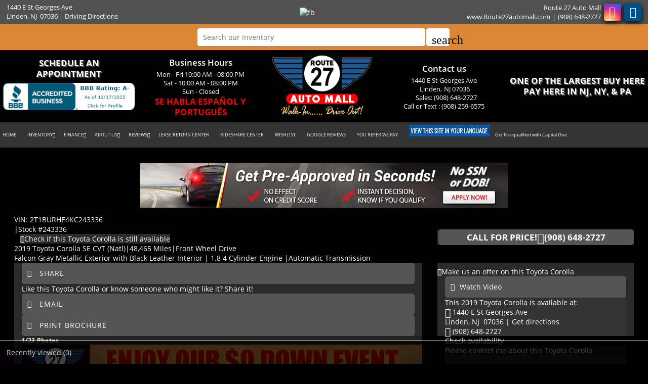

--- FILE ---
content_type: text/html; charset=utf-8
request_url: https://www.route27automall.com/2019-Toyota-Corolla-Linden-NJ-Elizabeth-Westfield-Edison-Union-County/used_car/Tmdg5PNGHts%3D
body_size: 20182
content:
<!DOCTYPE html>
<html lang="en-us">
<head >
<title>Toyota Corolla 2019 in Linden, Elizabeth, Westfield, Edison | NJ | Route 27 Auto Mall | 243336</title>
<meta http-equiv="Content-Type" content="text/html; charset=UTF-8" />
<meta name="apple-mobile-web-app-status-bar-style" content="black" />
<meta name="viewport" content="width=device-width, user-scalable=yes, initial-scale=1.0, minimum-scale=1.0, maximum-scale=9.0" />
<meta name="robots" content="noindex, nofollow" />
<meta name="keywords" content="4 Cylinder Engine, A/C, ABS, Adaptive Cruise Control, Adjustable Steering Wheel, AM/FM Stereo, Automatic Headlights, Auxiliary Audio Input, Back-Up Camera, Bluetooth Connection, Brake Assist, Bucket Seats, CD Player, Child Safety Locks, Cruise Control, Daytime Running Lights, Driver Air Bag, Driver Illuminated Vanity Mirror, Driver Vanity Mirror, Engine Immobilizer, Floor Mats, Front Head Air Bag, Front Side Air Bag, Front Wheel Drive, Gasoline Fuel, Intermittent Wipers, Knee Air Bag, Lane Departure Warning, Lane Keeping Assist, MP3 Player, Passenger Air Bag, Passenger Air Bag Sensor, Passenger Illuminated Visor Mirror, Passenger Vanity Mirror, Pass-Through Rear Seat, Power Door Locks, Power Mirror(s), Power Steering, Power Windows, Rear Bench Seat, Rear Defrost, Rear Head Air Bag, Remote Trunk Release, Stability Control, Steering Wheel Audio Controls, Temporary Spare Tire, Tire Pressure Monitor, Traction Control, Trip Computer" />
<meta name="description" content="2019 Toyota Corolla SE CVT (Natl), 4dr Car for sale in Linden, NJ, Elizabeth, Westfield, Edison, Union-County, Union County NJ, Elizabeth NJ, Westfield NJ, Edison NJ, Rahway NJ, Roselle NJ, Roselle Park NJ, Carteret NJ, Avenel NJ, Clark NJ, Cranford NJ, Colonia NJ, Woodbridge NJ, Iselin NJ, Union NJ, Hillside NJ, Westfield NJ and Fords NJ at Route 27 Auto Mall, 1.8, Automatic, Front Wheel Drive, Falcon Gray Metallic ExteriorFactory - Falcon Gray Metallic Exterior, with Black Leather,  | 243336" />
<meta name="copyright" content="Copyright Route 27 Auto Mall - Linden, NJ. All rights reserved." />
<meta name="author" content="Route 27 Auto Mall - Linden, NJ" />
<meta name="rating" content="General" />
<meta name="msvalidate.01" content="DB59462BDEB106B04DA73EABB07F4A23" />
<meta name="msvalidate.01" content="46C0DFC6DF57F09BF0F60B1C94E05B75" />
<meta content="IE=Edge" http-equiv="X-UA-Compatible">
<meta name="format-detection" content="telephone=no">
<meta property="og:url" content="https://www.route27automall.com/2019-Toyota-Corolla-Linden-NJ-Elizabeth-Westfield-Edison-Union-County/used_car/Tmdg5PNGHts=" />
<meta property="og:site_name" content="Route 27 Auto Mall" />
<meta property="og:title" content="Toyota Corolla 2019 in Linden, Elizabeth, Westfield, Edison | NJ | Route 27 Auto Mall | 243336" />
<meta property="og:description" content="&quot;2019 Toyota Corolla SE CVT (Natl), 4dr Car for sale in Linden, NJ, Elizabeth, Westfield, Edison, Union-County, Union County NJ, Elizabeth NJ, Westfield NJ, Edison NJ, Rahway NJ, Roselle NJ, Roselle Park NJ, Carteret NJ, Avenel NJ, Clark NJ, Cranford NJ, Colonia NJ, Woodbridge NJ, Iselin NJ, Union NJ, Hillside NJ, Westfield NJ and Fords NJ at Route 27 Auto Mall, 1.8, Automatic, Front Wheel Drive, Falcon Gray Metallic ExteriorFactory - Falcon Gray Metallic Exterior, with Black Leather,  | 243336&quot;" />
<meta property="og:type" content="website" /> 
<meta property="og:image" content="https://invimg2.autofunds.net/InventoryImages/2023/05/08/3730_2213596_20322110_172008072023.jpg"/>

<meta name="twitter:card" content="summary_large_image" >
<meta name="twitter:title" content="Toyota Corolla 2019 in Linden, Elizabeth, Westfield, Edison | NJ | Route 27 Auto Mall | 243336" >
<meta name="twitter:description" content="&quot;2019 Toyota Corolla SE CVT (Natl), 4dr Car for sale in Linden, NJ, Elizabeth, Westfield, Edison, Union-County, Union County NJ, Elizabeth NJ, Westfield NJ, Edison NJ, Rahway NJ, Roselle NJ, Roselle Park NJ, Carteret NJ, Avenel NJ, Clark NJ, Cranford NJ, Colonia NJ, Woodbridge NJ, Iselin NJ, Union NJ, Hillside NJ, Westfield NJ and Fords NJ at Route 27 Auto Mall, 1.8, Automatic, Front Wheel Drive, Falcon Gray Metallic ExteriorFactory - Falcon Gray Metallic Exterior, with Black Leather,  | 243336&quot;" >
<meta name="twitter:image" content="https://invimg2.autofunds.net/InventoryImages/2023/05/08/3730_2213596_20322110_172008072023.jpg">
<meta name="twitter:site" content="Route 27 Auto Mall" >

<link rel='canonical' href='https://www.route27automall.com/2019-Toyota-Corolla-Linden-NJ-Elizabeth-Westfield-Edison-Union-County/used_car/Tmdg5PNGHts%3d'>

<link type="text/css" rel="stylesheet" href="/HttpCombiner.ashx?s=DW_Common-CSS-min&t=text/css&v=2026.01.19.L&d=3730" />
<link href="/Dealer-Websites/Route-27-Auto-Mall-Inc-NJ/stylesheet/theme.css?v=2026.01.19.L" rel="stylesheet" type="text/css">

<link rel="shortcut icon" type="image/x-icon" href="https://www.route27automall.com/Dealer-Websites/Route-27-Auto-Mall-Inc-NJ/images/favicon.ico?v=2026.01.19.L" />

</head>
<body id="body_viewinventorydetails" class="SearchBarEnabled ChatEnabled DesktopCss FBChatChatDisabled body_CaptchaCodeEnabled">
    <noscript><iframe src="https://www.googletagmanager.com/ns.html?id=GTM-MLVCZW6" height="0" width="0" class="DwNoDisplay" title='Google Tag Manager'></iframe></noscript>

<noscript>
    <img alt="" height="1" width="1" class="DwNoDisplay" src="https://www.facebook.com/tr?id=171808093741209&ev=PageView&noscript=1" />
    
    <img alt="" height="1" width="1" class="DwNoDisplay" src="https://www.facebook.com/tr?id=4103648563292816&ev=PageView&noscript=1" />
    
</noscript>

    <div id="dw-container" class="dw-container-1">
        <div id="skip-content"><a href="#DWnavigation">Skip to main content</a></div>
<div class="dw-block" id="dw-topbar-container" itemscope itemtype="http://schema.org/AutoDealer" itemref="dw-dealership dw-logo DW_StoreHours">
        <div id="dw-append-address">
            <span class="dw-top-addr" itemprop="address" itemscope itemtype="http://schema.org/PostalAddress">
                <span class="dw-block" itemprop="streetAddress">1440 E St Georges Ave</span>
                <span><span itemprop="addressLocality">Linden</span>, </span>
                <span title="New Jersey" itemprop="addressRegion">NJ</span>
                <span class="nbspL" itemprop="postalCode">07036</span>
            </span>
            <span><span class="nbspR dw-hide-dd">|</span><a class="dw-hide-dd" id="aGoogleLink1" itemprop="hasMap" href="https://maps.google.com/maps?f=q&hl=en&q=Route+27+Auto+Mall,1440+E+St+Georges+Ave,Linden,NJ+07036&ie=UTF8&om=1&maptype=terrain" target="_blank" aria-label="Driving Directions(opens in a new tab)">Driving Directions</a></span>
        </div>
        <div id="dw-append-fb">
            <a href="https://www.facebook.com/people/Route-27-Auto-Mall/61557591369000/" target="_blank" aria-label="fb recommend (opens ina new tab)"><img width="99" height="19" alt="fb" src="/2/images/fb_rec.png" title="fb recommend"></a>
        </div>
        <div id="dw-topbar-info">
            <div id="DWSocialContainer" class="dw-fr">
                
                
                
                <div id="divInstagram" class="dw-social">
                    <a href="https://www.instagram.com/route27automall/" id="IconInstagram" itemprop="sameAs" aria-label="Instagram" target="_blank" class="dw-top-social"><i class="fa fa-instagram"></i></a>
                </div>
                
                
                
                <div id="divFacebook" class="dw-social">
                    <a href="https://www.facebook.com/people/Route-27-Auto-Mall/61557591369000/" id="IconFacebook" itemprop="sameAs" aria-label="Facebook" target="_blank" class="dw-top-social"> <i class="fa fa-facebook"></i></a>
                </div>
                
                <div id="divRSS" class="dw-social">
                    <a id="IconRss" aria-label="Rss" target="_blank" href="https://www.route27automall.com/rss.aspx" class="dw-top-social"> <i class="fa fa-rss"> </i> </a>
                </div>
            </div>
            <div class="dw-fr" id="dw-append-dealerinfo">
                <span class="dw-block dw-top-dname" itemprop="name">Route 27 Auto Mall</span>
                <span class="dw-top-website"><a href="https://www.route27automall.com" rel="home">www.route27automall.com</a></span><span class="dw-pipe">|</span><span><a href="tel:9086482727"><span itemprop="telephone">(908) 648-2727</span></a></span>
            </div>
        </div>
</div>

<div id="dw-searchbar-append">
    <div class="dw-block" id="dw-searchbar-c">
        <div class="dw-searchbar">
            <div class="dw-searchbox-c">
                <input type="text" class="dw-searchbox" placeholder="Search our inventory" title="Search our inventory" autocomplete="off" id="dw-searchbox" value="" aria-label="Search our inventory"/>
            </div>
            <div id="dw-searchbox-btn" role="button" tabindex="0" onclick="SearchDWInventory()"><i class="material-icons">search</i></div>
        </div>
    </div>
</div>
<div class="dw-block" id="dw-affix-container">
    <div class="dw-top-header">
        <div class="dw-table">
            <div class="dw-row">
                <div class="dw-cell-c dw-cell-1 dw-m-hide">
                    <a href="javascript:GE_DW_Set_myPopup_invoked_function('myPopup_Shedule_Appointment','center')" role="button"><span>SCHEDULE AN<BR />APPOINTMENT</span></a>
                    <div class="dwc-bbb-badge"><a class="" href="https://www.bbb.org/us/nj/linden/profile/used-car-dealers/route-27-auto-mall-inc-0221-90176339/#sealclick" target="_blank" rel="nofollow"><img src="https://seal-newjersey.bbb.org/seals/blue-seal-293-61-bbb-90176339.png" style="border: 0;" alt="Route 27 Auto Mall, Inc. BBB Business Review" /></a></div>
                </div>
                <div class="dw-cell-c dw-cell-2 dw-m-hide">
                    <div class="dw-cell-head">Business Hours</div>
                    <div class="dw-cell-cont">
                        <div>Mon - Fri 10:00 AM - 08:00 PM</div>
                        <div>Sat - 10:00 AM - 08:00 PM</div>
                        <div>Sun - Closed</div>
                    </div>
                    <strong class="sehabla" role="heading">SE HABLA ESPAÑOL Y Português</strong>
                </div>
                <div class="dw-cell dw-cell-3" id="dw-logo"><a href="https://www.route27automall.com"><img itemprop="logo" alt="Route 27 Auto Mall, Linden, NJ" title="Route 27 Auto Mall, Linden, NJ" src="/Dealer-Websites/Route-27-Auto-Mall-Inc-NJ/images/logo.png" /></a></div>
                <div class="dw-cell-c dw-cell-4 dw-m-hide">
                    <div class="dw-cell-head">Contact us</div>
                    <div class="dw-cell-cont">
                        <div>1440 E St Georges Ave<br /><span class="nbsp"></span>Linden,<span class="nbsp"></span>NJ<span class="nbsp"></span>07036</div>
                        <div><a href="tel:9086482727"><span class="nbsp"></span>&nbsp; Sales:&nbsp;(908) 648-2727</a></div>
                        <div>
<p class="Call_or_text">Call or Text : (908) 259-6575</p>
</div>
                    </div>
                </div>
                <div class="dw-cell-c dw-cell-5 dw-m-hide">
                    <a href="https://www.route27automall.com/cars-for-sale-in-Linden-NJ-Elizabeth-Westfield-Edison/used_cars">
                        <span>One of the Largest Buy Here<br /> Pay Here in NJ, NY, & PA</span><br />
                    </a>
                </div>
            </div>
        </div>
    </div>
    <div class="dw-block" id="dw-scroll-header"></div>
<div class="dw-top-menu menu">
    <nav class="navbar navbar-inverse samp">
        <div class="container-fluid">
            <div class="navbar-header">
     <span id="divIconShare"><a href="javascript:void(0)" id="aIconShare" aria-label="share(opens in a new tab)" role="button"><i class="material-icons">share</i></a></span>
     <span id="divIconDirection"><a id="aIconDirection"  target="_blank" href="https://maps.google.com/maps?f=q&hl=en&q=Route+27+Auto+Mall,1440+E+St+Georges+Ave,Linden,NJ+07036&ie=UTF8&om=1&maptype=terrain" aria-label="place(opens in a new tab)"><i class="material-icons">place</i></a></span>
     <span id="divIconCall"><a id="aIconCall"  href="tel:9086482727" aria-label="call(opens in a new tab)"><i class="material-icons">call</i></a></span>
     <div id="divMenuButton" class="navbar-toggle"><i class="material-icons">menu</i></div>
</div>
<div class="collapse navbar-collapse" id="DWnavigation"><ul class='main_menu nav navbar-nav' id='main_menu'><li class='dropdown' id='main_menu_1' ><a class='dropdown-toggle' data-hover='dropdown' href='https://www.route27automall.com'  rel='home'   aria-label='HOME'>HOME</a></li><li class='dropdown' id='main_menu_2' ><a class='dropdown-toggle haschildren' data-hover='dropdown' href='https://www.route27automall.com/cars-for-sale-in-Linden-NJ-Elizabeth-Westfield-Edison/used_cars'  aria-haspopup='true' aria-expanded='false' aria-label='INVENTORY' >INVENTORY</a><span class='droparrow'><span class='caretfont'><i class='fa fa-caret-down' aria-hidden='true'></i></span></span><ul class='sub_menu dropdown-menu'><li  ><a class='dropdown-toggle' data-hover='dropdown' href='https://www.route27automall.com/cars-for-sale-in-Linden-NJ-Elizabeth-Westfield-Edison/used_cars'   aria-label='View used cars'>View used cars</a></li><li  ><a class='dropdown-toggle' data-hover='dropdown' href='https://www.route27automall.com/search-cars/featured-used-cars-Route-27-Auto-Mall'   aria-label='Featured used cars'>Featured used cars</a></li><li  ><a class='dropdown-toggle' data-hover='dropdown' href='https://www.route27automall.com/search-cars/price-reduced-deals-used-cars-Route-27-Auto-Mall'   aria-label='Price reduced used cars'>Price reduced used cars</a></li><li  ><a class='dropdown-toggle' data-hover='dropdown' href='https://www.route27automall.com/find-car-for-me'   aria-label='Used car finder'>Used car finder</a></li></ul></li><li class='dropdown' id='main_menu_3' ><a class='dropdown-toggle haschildren' data-hover='dropdown' href='https://www.route27automall.com/Dealer-Websites/Route-27-Auto-Mall-Inc-NJ/Get-Financing.aspx'  aria-haspopup='true' aria-expanded='false' aria-label='FINANCE' >FINANCE</a><span class='droparrow'><span class='caretfont'><i class='fa fa-caret-down' aria-hidden='true'></i></span></span><ul class='sub_menu dropdown-menu'><li  ><a class='dropdown-toggle' data-hover='dropdown' href='https://www.route27automall.com/Dealer-Websites/Route-27-Auto-Mall-Inc-NJ/Get-Financing.aspx'   aria-label='Credit application'>Credit application</a></li><li  ><a class='dropdown-toggle' data-hover='dropdown' href='https://www.route27automall.com/Dealer-Websites/Route-27-Auto-Mall-Inc-NJ/Get-Financing.aspx'   aria-label='Get Pre-Approved!'>Get Pre-Approved!</a></li></ul></li><li class='dropdown' id='main_menu_4' ><a class='dropdown-toggle haschildren' data-hover='dropdown' href='https://www.route27automall.com/contact-Route-27-Auto-Mall'  aria-haspopup='true' aria-expanded='false' aria-label='ABOUT US' >ABOUT US</a><span class='droparrow'><span class='caretfont'><i class='fa fa-caret-down' aria-hidden='true'></i></span></span><ul class='sub_menu dropdown-menu'><li  ><a class='dropdown-toggle' data-hover='dropdown' href='https://www.route27automall.com/our-staff'   aria-label='Our staff'>Our staff</a></li><li  ><a class='dropdown-toggle' data-hover='dropdown' href='https://www.route27automall.com/contact-Route-27-Auto-Mall'   aria-label='Contact us'>Contact us</a></li><li  ><a class='dropdown-toggle' data-hover='dropdown' href='https://www.route27automall.com/driving-directions-to-Route-27-Auto-Mall'   aria-label='Driving directions'>Driving directions</a></li><li  ><a class='dropdown-toggle' data-hover='dropdown' href='https://www.route27automall.com/job-openings'   aria-label='Employment opportunities'>Employment opportunities</a></li><li  ><a class='dropdown-toggle' data-hover='dropdown' href='https://www.route27automall.com/used-car-warranty-service-contracts-Linden-NJ'   aria-label='Our warranties'>Our warranties</a></li></ul></li><li class='dropdown' id='main_menu_5' ><a class='dropdown-toggle haschildren' data-hover='dropdown' href='https://www.route27automall.com/Route-27-Auto-Mall-reviews-testimonials'  aria-haspopup='true' aria-expanded='false' aria-label='REVIEWS' >REVIEWS</a><span class='droparrow'><span class='caretfont'><i class='fa fa-caret-down' aria-hidden='true'></i></span></span><ul class='sub_menu dropdown-menu'><li  ><a class='dropdown-toggle' data-hover='dropdown' href='https://www.route27automall.com/Route-27-Auto-Mall-reviews-testimonials'   aria-label='View reviews'>View reviews</a></li><li  ><a class='dropdown-toggle' data-hover='dropdown' href='javascript:GE_DW_Set_myPopup_invoked_function("myPopup_Testimonial_Show");'  role='button' aria-label='Submit one'>Submit one</a></li></ul></li><li class='dropdown' id='main_menu_6' ><a class='dropdown-toggle' data-hover='dropdown' href='https://www.route27automall.com/Dealer-Websites/Route-27-Auto-Mall-Inc-NJ/lease-return-center.aspx'   aria-label='LEASE RETURN CENTER'>LEASE RETURN CENTER</a></li><li class='dropdown' id='main_menu_7' ><a class='dropdown-toggle' data-hover='dropdown' href='https://www.route27automall.com/Dealer-Websites/Route-27-Auto-Mall-Inc-NJ/rideshare-center.aspx'   aria-label='RIDESHARE CENTER'>RIDESHARE CENTER</a></li><li class='dropdown' id='main_menu_8' ><a class='dropdown-toggle' data-hover='dropdown' href='https://www.route27automall.com/Dealer-Websites/Route-27-Auto-Mall-Inc-NJ/Wishlist.aspx'   aria-label='WISHLIST'>WISHLIST</a></li><li class='dropdown' id='main_menu_9' ><a class='dropdown-toggle' data-hover='dropdown' href='https://www.google.com/search?q=route+27+automall&oq=route+27+automall&aqs=chrome..69i57j69i60j0l4.4544j0j7&sourceid=chrome&ie=UTF-8#lrd=0x89c3b2ebd52f4865:0xe03b39956bc77d32,1,,,' target=_blank   aria-label='GOOGLE REVIEWS(opens in a new tab)'>GOOGLE REVIEWS</a></li><li class='dropdown' id='main_menu_10' ><a class='dropdown-toggle' data-hover='dropdown' href='https://www.route27automall.com/Dealer-Websites/Route-27-Auto-Mall-Inc-NJ/You-Refer-We-Pay.aspx'   aria-label='YOU REFER WE PAY'>YOU REFER WE PAY</a></li><li class='dropdown' id='main_menu_11' ><a class='dropdown-toggle haschildren' data-hover='dropdown' href='javascript:void(0)'  aria-haspopup='true' aria-expanded='false'  ><img src="/Dealer-Websites/Route-27-Auto-Mall-Inc-NJ/images/language.gif" alt="Google Transilator" /></a><span class='droparrow'><span class='caretfont'><i class='fa fa-caret-down' aria-hidden='true'></i></span></span><ul class='sub_menu dropdown-menu'><li  ><a class='dropdown-toggle' data-hover='dropdown' href='javascript:void(0)'   ><span id='Transilator_top'>Transilator</span></a></li></ul></li><li class='dropdown' id='main_menu_end' ><a class='dropdown-toggle' data-hover='dropdown' href='https://www.route27automall.com/Dealer-Websites/Route-27-Auto-Mall-Inc-NJ/Get-pre-qualified.aspx'   aria-label='Get Pre-qualified with Capital One'>Get Pre-qualified with Capital One</a></li></ul>
    <div class="dw-desk-hide">
        <div class="dw-mob-contact-m">
            <div class="dw-block">1440 E St Georges Ave</div>
            <div class="dw-block">Linden,<span class='nbsp'></span>NJ<span class='nbsp' role='presentation'></span>07036</div>
            <div class="dw-block"><a href="tel:9086482727" id="contactAdd_Phone">(908) 648-2727</a></div>
            <div class="dw-block dw-hide-dd"><a id="contactAdd_Direction" href="https://maps.google.com/maps?f=q&hl=en&q=Route+27+Auto+Mall,1440+E+St+Georges+Ave,Linden,NJ+07036&ie=UTF8&om=1&maptype=terrain" target="_blank" aria-label="Driving Directions(opens in a new tab)">Driving Directions</a></div>
        </div>
        <div id="Mob_ExtraDiv"></div>
        <div id="google_translate_element_mob" class="googletransMob"></div>
    </div>
</div>
        </div>
    </nav>
</div>
</div>
    <div class="contentbg">
        <div class="contentbgDP1" id="DWContentDP">
            <div class="container cover002 cover002VDP">
            <link href="/2/css/inventoryDeatils.min.css?v=6" rel="stylesheet" type="text/css">
<div class="modal fade" id="div_myPopup_AFDWVideo" tabindex="-1" role="dialog" aria-hidden="true">
    <div class="modal-dialog" id="div-modal-dialog">
        <div class="modal-content">
            <div class="modal-header">
                <button type="button" class="close" data-dismiss="modal" aria-hidden="true" id="dw-video-close" tabindex="-1">×</button>
                <h4>Watch Video</h4>
            </div>
            <div class="modal-body video-container" id="div_myPopup_AFDWVideoCnt">
           	</div>
        </div>
    </div>
</div><div class="modal fade" id="myPopup_Vehicle_History" tabindex="-1" role="dialog" aria-hidden="true">
    <div class="modal-dialog" id="vehicle-history-modal-dialog">
        <div class="modal-content">
            <div class="modal-header">
                <button type="button" class="close" data-dismiss="modal" aria-hidden="true" tabindex="-1">×</button>
                <h4>Vehicle History</h4>
            </div>
            <div class="modal-body"  id="myPopup_Vehicle_History_Body">
           	</div>
        </div>
    </div>
</div><div class="modal fade" id="div_myPopup_AFDWUrlImage360" tabindex="-1" role="dialog" aria-hidden="true">
    <div class="modal-dialog" id="div-modal-dialog-UrlImage360">
        <div class="modal-content">
            <div class="modal-header">
                <button type="button" class="close" data-dismiss="modal" aria-hidden="true" id="dw-UrlImage360-close" tabindex="-1">×</button>
				<h4>360&deg; view</h4>
            </div>
            <div class="modal-body UrlImage360-container" id="div_myPopup_AFDWUrlImage360Cnt"></div>
        </div>
    </div>
</div>
<input type="hidden" id="hdInvID" value="Tmdg5PNGHts=" />
<input type="hidden" id="hdnDealerEmailID" value="sales@route27automall.com" />
<input type="hidden" id="hdnDealerWebSite" value="www.route27automall.com" />
<input type="hidden" id="hdnCurrentURL" value="https://www.route27automall.com/viewinventorydetails.aspx?inventoryid=Tmdg5PNGHts=&SaleType=S" />
<input type="hidden" id="hdnInventoryYear" value="2019" />
<input type="hidden" id="hdnInventoryMake" value="Toyota" />
<input type="hidden" id="hdnInventoryModel" value="Corolla" />
<input type="hidden" id="hdnStopAffix" value="true" />
<input type="hidden" id="hdnInventoryEncryptID" value="Tmdg5PNGHts=" />
<input type="hidden" id="hdnVDPModel" value="Corolla" />
<input type="hidden" id="hdnDealerVideoUrl" value='<iframe onload="LoadVideoiFrame(0)" id="DWInvVideo" width="960" height="540" src="/DWVideo.html?id=2213596&tid=0" frameborder="0" allowfullscreen></iframe>' />
<input type="hidden" id="hdnDealerVideoType" value="EMB" />
<input type="hidden" id="hdnUrlEncodedInventoryEncryptID" value="Tmdg5PNGHts%3d" />

<input type="hidden" id="hdnInventoryVin" value="2T1BURHE4KC243336" />
<input type="hidden" id="hdnInventoryNewOrUsed" value="false" />
<input type="hidden" id="hdnInventoryLotId" value="0" />
<input type="hidden" id="hdnNadaPrice" value="0" />
<input type="hidden" id="hdnMilesOut" value="48465" />
<input type="hidden" id="hdnInventoryLotName" value="" />
<input type="hidden" id="hdnBodyType" value="4dr Car" />
<input type="hidden" id="hdnStock" value="243336" />
<input type="hidden" id="hdnDriveTrain" value="FWD" />
<input type="hidden" id="hdnFuelType" value="Gasoline Fuel" />
<input type="hidden" id="hdnInventoryTrim" value="SE CVT (Natl)" />
<input type="hidden" id="hdnExteriorColor" value="Gray" />
<input type="hidden" id="hdnMpgCity" value="27.5" />
<input type="hidden" id="hdnMpghwy" value="35.5" />
<input type="hidden" id="hdnMpgDisplay" value="block" />
<input type="hidden" id="hdnDealerUrlImage360" value="" />
<input type="hidden" id="hdnTitleType" value="" />
<input type="hidden" id="hdnCylinder" value="4" />
<input type="hidden" id="hdnTransmission" value="Automatic" />
<input type="hidden" id="hdnInteriorColor" value="Black" />
<input type="hidden" id="hdnShowAsSold" value="True" />
<input type="hidden" id="hdnInvShowAsActive" value="False" />
<input type="hidden" id="hdnInventoryVehicleType" value="Passenger" />

<input type="hidden" id="hdnInternetPrice" value="0" />
<input type="hidden" id="hdnReducedPrice" value="0" />
<input type="hidden" id="hdnInstorePrice" value="0" />
<input type="hidden" id="hdnShowPrice" value="1" />
<input name="hdnJssorLazyLoading" type="hidden" id="hdnJssorLazyLoading" value="false" />
<input type="hidden" id="hdnVisitorsCount" value="340" />
<input type="hidden" id="hdnWholeSalePrice" value="0" />
<div class="modal fade" id="myPopup_Make_Offer" tabindex="-1" role="dialog" aria-hidden="true">
    <div class="modal-dialog">
        <div class="modal-content">
            <div class="modal-header">
                <button type="button" class="close" data-dismiss="modal" aria-hidden="true" tabindex="-1">×</button>
                <h4>Make An Offer</h4>
            </div>
            <div class="modal-body" id="myPopup_Make_Offer_Body">
            	<p> Send us your best offer for this Toyota Corolla</p>
                <div id="myPopup_Make_Offer_Body_Cnt"></div>    
           	</div>
        </div>
    </div>
</div>
<div class="modal fade" id="myPopup_Request_MoreInfo" tabindex="-1" role="dialog" aria-hidden="true">
    <div class="modal-dialog">
        <div class="modal-content">
            <div class="modal-header" id="myPopup_Request_MoreInfo_header">
                <button type="button" class="close" data-dismiss="modal" aria-hidden="true" tabindex="-1">×</button>
                <h4>CHECK AVAILABILITY</h4>
            </div>
            <div class="modal-body" id="myPopup_Request_MoreInfo_body">
            	    <p>Please contact me about this Toyota Corolla</p>
                
                    <iframe title='Check availability'  id="ContactUsFrame_MoreInfo" src="/2/common/ContactUsPages/DetailsPageContactUs.aspx?invid=Tmdg5PNGHts%3d&Pos=Top&vin=2T1BURHE4KC243336&Price=0&make=Toyota&model=Corolla&year=2019&transmission=Automatic&body=4dr Car&stateofvehicle=Used&exteriorcolor=Gray" style="width:100%; height:420px;"></iframe>
                 
           	</div>
        </div>
    </div>
</div>
<div class="modal fade" id="myPopup_SendToFriend" tabindex="-1" role="dialog" aria-hidden="true">
    <div class="modal-dialog">
        <div class="modal-content">
            <div class="modal-header" id="myPopup_SendToFriend_header">
                <button type="button" class="close" data-dismiss="modal" aria-hidden="true" tabindex="-1">×</button>
                <h4>Send to a friend</h4>
            </div>
            <div class="modal-body" id="myPopup_SendToFriend_body">
                    
           	</div>
        </div>
    </div>
</div>
<div class="DeatilsPageContiner ActiveFalse" id="DeatilsPageContinerDiv">
<div role="main">
<div class="Title_con  Inventory_Div_bg" itemscope itemtype="http://schema.org/Vehicle">
<div class="container-dtl">
<div class="post-title">
<div class="post-title-sub col-md-8" id="DIV_GeneralCarInfo">
<div id="dwInvDetailsSpecialComments"><div id ='DetailsSpecialCommentsText'></div></div>
<div id="dwPrimaryImageItemProp" class="DwNoDisplay"><div itemprop='image' content='https://invimg2.autofunds.net/InventoryImages/2023/05/08/3730_2213596_20322110_172008072023.jpg'></div></div>
<span class="DwNoDisplay" itemprop="brand" itemtype="https://schema.org/Brand" itemscope><meta itemprop="name" content="Toyota" /></span>
<span class="DwNoDisplay" itemprop="description">2019 Toyota Corolla SE CVT (Natl), available for sale in Linden, New Jersey | Route 27 Auto Mall. Linden, New Jersey</span>
<div class="dwInvDetailVin">
<div id="Spn_VIN" itemprop="vehicleIdentificationNumber"><span class="strVin" id='strVinVdp'>VIN: <span>2T1BURHE4KC243336</span></span></div>
<div id="Spn_StockNo"><span class="pipe" id='pipe'>|</span><span id='strStockNo'>Stock #<span itemprop='sku'>243336</span></span></div>&nbsp;
&nbsp;<span class="spnavailcnt shadow3" id="DivCheckAvailT"><i class="fa fa-info fa-info1 fa-info2"></i><a href="javascript:void(0)" onclick="GE_DW_Set_myPopup_invoked_function('myPopup_Request_MoreInfo','center','Tmdg5PNGHts%3d','2T1BURHE4KC243336')" title="Check if this Toyota Corolla is still available"><span class="spncheckavail">Check if this Toyota Corolla is still available</span></a></span>
</div>
<h1><span id="LB_GeneralCarInfo"><span itemprop='name'><span class='Vstatus DwNoDisplay' itemprop='itemcondition'>Used&nbsp;</span><span id='DW_strYear' itemprop='vehicleModelDate'>2019</span> <span class='brand' id='Dw_strMake' itemprop='manufacturer'>Toyota</span> <span id='DW_strModel' itemprop='model'>Corolla</span> <span id='Dw_strTrim' itemprop='vehicleConfiguration'> SE CVT (Natl)</span></span><span class="pipe" id='pipe_1'>|</span><span id='Dw_strMilesOut'><span itemprop='mileageFromOdometer'>48,465</span> Miles</span><span id='Dw_strDrivetrainHTML'><span class="pipe" id='pipe_3'>|</span><span id='Dw_strDrivetrain' itemprop='driveWheelConfiguration'>Front Wheel Drive</span></span><span id='dwInvDetailsPrice'></span></span></h1>
<div class="clsSecondaryDetails">
<span id="Spn_ExtColor" itemprop="color">Falcon Gray Metallic Exterior</span>
<span id="Spn_Interior" itemprop="vehicleInteriorColor">with Black Leather Interior</span>
<span class="pipe" id='pipe_2'>|</span><span id="Spn_Cyl" itemprop="vehicleEngine"> 1.8 4 Cylinder Engine</span>
<span id="Spn_Transmission"><span class="pipe" id='pipe_4'>|</span><span id='DW_strTransmission'><span itemprop='vehicleTransmission'>Automatic</span> Transmission</span></span>
</div>
</div>
<div id="htmDivInvDetailsPriceAreaMain" class="col-md-4 col-right">   
<div id="htmDivInvDetailsPriceArea" class="price-group" itemprop="offers" itemscope="" itemtype="http://schema.org/Offer"><div class="pricetag pricetag100 financeonly0"><span class='dw-none DwNoDisplay'><link itemprop='availability' href="https://schema.org/OutOfStock">Out of stock</span><div class='DwNoDisplay' itemprop='priceCurrency' content='USD'>$</div><div class='DwNoDisplay' itemprop='price' content='0'></div><div class='DwNoDisplay' itemscope='' itemprop='priceSpecification' itemtype='http://schema.org/UnitPriceSpecification'><span itemprop='name' content='Internet Price'></span><span itemprop='priceCurrency' content='USD'>$</span><span itemprop='price' content='0'>0</span></div><div class='callnowprice' id='DWDetailsNoPrice'>CALL FOR PRICE!<i class="fa-lg fa fa-phone"></i><a href='tel:9086482727'>(908) 648-2727</a></div></div></div>

</div>
</div>
<div class="clearfix"></div>
<div class="col-md-8 LRpad " id="DivImgContainer">
<div class="col-md-12 shadow2" id="DivImgSubContainer" >
<div class="modal fade" id="shareitModalPopUp" tabindex="-1" role="dialog" aria-hidden="true">
    <div class="modal-dialog">
        <div class="modal-content">
            <div class="modal-header">
                <button type="button" class="close" data-dismiss="modal" aria-hidden="true" tabindex="-1">×</button>
                <h4>Share It</h4>
            </div>
            <div class="modal-body">
            	<p>Like this Toyota Corolla or know someone who might like it? Share it!</p>
                <div id="DWDetailSocialNetworkPopUp">
                    <div class="a2a_kit a2a_kit_size_32 a2a_default_style dw-fl">
<a class="a2a_button_facebook"></a>
<a class="a2a_button_whatsapp"></a>
<a class="a2a_button_x"></a>
<a class="a2a_button_google_plus"></a>
<a class="a2a_button_pinterest"></a>
<a class="a2a_button_pocket"></a>
<a class="a2a_button_sms DwNoDisplay"></a>
</div>
<div class="a2a_social_sms">
    <a class="a2a_button_sms_custom" id="SMSTag" target="_blank" href="sms:?&body=Toyota+Corolla+2019+in+Linden%2c+Elizabeth%2c+Westfield%2c+Edison+%7c+NJ+%7c+Route+27+Auto+Mall+%7c+243336https://www.route27automall.com/2019-Toyota-Corolla-Linden-NJ-Elizabeth-Westfield-Edison-Union-County/used_car/Tmdg5PNGHts=" rel="nofollow">
        <img alt="sms" src="/2/images/SMS.png" />
    </a>
    <input type="hidden" id="hdnSMSTag" value="sms:?&body=Toyota+Corolla+2019+in+Linden%2c+Elizabeth%2c+Westfield%2c+Edison+%7c+NJ+%7c+Route+27+Auto+Mall+%7c+243336https://www.route27automall.com/2019-Toyota-Corolla-Linden-NJ-Elizabeth-Westfield-Edison-Union-County/used_car/Tmdg5PNGHts="/>
</div>

                </div>
           	</div>
        </div>
    </div>
</div>
<div id="DivTopShare">
<a href="javascript:void(0)" onclick="LoadshareIcons();GE_DW_Set_myPopup_invoked_function('shareitModalPopUp','center')" class="btnwrapshare btnwrap btn-default" title="Share"><i class="fa fa-share-alt fa-info3"></i> <span>Share</span></a>
<p>Like this Toyota Corolla or know someone who might like it? Share it!</p>
<a href="javascript:void(0)" onclick="GE_DW_Set_myPopup_invoked_function('myPopup_SendToFriend','center','Tmdg5PNGHts%3d','2T1BURHE4KC243336','0','Toyota','Corolla','2019','Automatic','4dr Car','Used','Gray')" class="btnwrapsharert btnwrap btn-default" title="Email"><i class="fa fa-envelope fa-info3"></i> <span>Email</span></a>

<a id="DivPrint" href="/2/Common/VDP_Print.aspx?inventoryid=Tmdg5PNGHts%3d&vstatus=" target="_blank" class="btnwrapsharert btnwrap btn-default" title="Print brochure"><i class="fa fa-print fa-info3"></i> <span>PRINT BROCHURE</span></a>
  
</div>
<div  id="divImagesCnt">

<div class="single-listing-images">        
          <table id="htmTable_mainimage_container" role='presentation'>
                <tr>
                    <td>
                        <div  id="Slider_Container">
                            <div class="dwInvOverlay" id="dwInvOverlay" style="display:none;"></div> 
                            
                                 <div id="slider_inv_container" style="position:relative;width:900px;height:780px;overflow:hidden;">
                            
                                    <div data-u="loading" style="position: absolute; top: 0px; left: 0px;z-index:99">
                                        <div class="OverlayShade" style="position: absolute; display: block;top: 0px; left: 0px;width: 100%;height:100%;">
                                        </div>
                                        <div style="position: absolute; display: block; background: url(/1/images/loading.gif) no-repeat center center;
                                            top: 0px; left: 0px;width: 100%;height:100%;">
                                        </div>
                                    </div>
                                    <div class="slide_outer" style=" float:left;width:900px;height:675px;padding:0px;"  itemprop="mainEntityOfPage" itemscope itemtype="http://schema.org/ImageGallery">
                                    <div class="imgCount"> <b> <span id="IndImageCount"></span> <span style="display:none;" id="IndImageTotalCount"></span></b></div>
                                    <div data-u="slides" style="cursor: move; position: absolute;  width: 900px; height:675px; overflow: hidden; " class="slides">
                                        <div><img itemprop='primaryImageOfPage' data-d=""  data-u="image" src="https://invimg2.autofunds.net/InventoryImages/2023/05/08/3730_2213596_20322110_172008072023.jpg" alt="2019 Toyota Corolla SE CVT (Natl), available for sale in Linden, New Jersey | Route 27 Auto Mall. Linden, New Jersey" title="2019 Toyota Corolla SE CVT (Natl), available for sale in Linden, New Jersey | Route 27 Auto Mall. Linden, New Jersey" class='photo invphotos' height="675"  width="900" onerror="this.onerror=null;this.src='/1/images/InvnoImage/noimage.jpg'" /><img data-u="thumb" src="https://invimg2.autofunds.net/InventoryImages/2023/05/08/3730_2213596_20322110_172008072023.jpg" alt='' onerror="this.onerror=null;this.src='/1/images/InvnoImage/noimage.jpg'" /></div><div><img itemprop='image' data-d="" data-u="image" alt='' class='invphotos' src="https://invimg2.autofunds.net/InventoryImages/2023/05/08/3730_2213596_26867149_1257008572023.jpg" height="675"  width="900" onerror="this.onerror=null;this.src='/1/images/InvnoImage/noimage.jpg'" /><img  data-u="thumb" src="https://invimg2.autofunds.net/InventoryImages/2023/05/08/3730_2213596_26867149_1257008572023.jpg" alt='' onerror="this.onerror=null;this.src='/1/images/InvnoImage/noimage.jpg'" /></div><div><img itemprop='image' data-d="" data-u="image" alt='' class='invphotos' src="https://invimg2.autofunds.net/InventoryImages/2023/05/08/3730_2213596_87526045_1257208572023.jpg" height="675"  width="900" onerror="this.onerror=null;this.src='/1/images/InvnoImage/noimage.jpg'" /><img  data-u="thumb" src="https://invimg2.autofunds.net/InventoryImages/2023/05/08/3730_2213596_87526045_1257208572023.jpg" alt='' onerror="this.onerror=null;this.src='/1/images/InvnoImage/noimage.jpg'" /></div><div><img itemprop='image' data-d="" data-u="image" alt='' class='invphotos' src="https://invimg2.autofunds.net/InventoryImages/2023/05/08/3730_2213596_19010006_1257308572023.jpg" height="675"  width="900" onerror="this.onerror=null;this.src='/1/images/InvnoImage/noimage.jpg'" /><img  data-u="thumb" src="https://invimg2.autofunds.net/InventoryImages/2023/05/08/3730_2213596_19010006_1257308572023.jpg" alt='' onerror="this.onerror=null;this.src='/1/images/InvnoImage/noimage.jpg'" /></div><div><img itemprop='image' data-d="" data-u="image" alt='' class='invphotos' src="https://invimg2.autofunds.net/InventoryImages/2023/05/08/3730_2213596_16577008_1257408572023.jpg" height="675"  width="900" onerror="this.onerror=null;this.src='/1/images/InvnoImage/noimage.jpg'" /><img  data-u="thumb" src="https://invimg2.autofunds.net/InventoryImages/2023/05/08/3730_2213596_16577008_1257408572023.jpg" alt='' onerror="this.onerror=null;this.src='/1/images/InvnoImage/noimage.jpg'" /></div><div><img itemprop='image' data-d="" data-u="image" alt='' class='invphotos' src="https://invimg2.autofunds.net/InventoryImages/2023/05/08/3730_2213596_73483788_1257508572023.jpg" height="675"  width="900" onerror="this.onerror=null;this.src='/1/images/InvnoImage/noimage.jpg'" /><img  data-u="thumb" src="https://invimg2.autofunds.net/InventoryImages/2023/05/08/3730_2213596_73483788_1257508572023.jpg" alt='' onerror="this.onerror=null;this.src='/1/images/InvnoImage/noimage.jpg'" /></div><div><img itemprop='image' data-d="" data-u="image" alt='' class='invphotos' src="https://invimg2.autofunds.net/InventoryImages/2023/05/08/3730_2213596_16481826_1257608572023.jpg" height="675"  width="900" onerror="this.onerror=null;this.src='/1/images/InvnoImage/noimage.jpg'" /><img  data-u="thumb" src="https://invimg2.autofunds.net/InventoryImages/2023/05/08/3730_2213596_16481826_1257608572023.jpg" alt='' onerror="this.onerror=null;this.src='/1/images/InvnoImage/noimage.jpg'" /></div><div><img itemprop='image' data-d="" data-u="image" alt='' class='invphotos' src="https://invimg2.autofunds.net/InventoryImages/2023/05/08/3730_2213596_99731793_1257708572023.jpg" height="675"  width="900" onerror="this.onerror=null;this.src='/1/images/InvnoImage/noimage.jpg'" /><img  data-u="thumb" src="https://invimg2.autofunds.net/InventoryImages/2023/05/08/3730_2213596_99731793_1257708572023.jpg" alt='' onerror="this.onerror=null;this.src='/1/images/InvnoImage/noimage.jpg'" /></div><div><img itemprop='image' data-d="" data-u="image" alt='' class='invphotos' src="https://invimg2.autofunds.net/InventoryImages/2023/05/08/3730_2213596_10206573_1257808572023.jpg" height="675"  width="900" onerror="this.onerror=null;this.src='/1/images/InvnoImage/noimage.jpg'" /><img  data-u="thumb" src="https://invimg2.autofunds.net/InventoryImages/2023/05/08/3730_2213596_10206573_1257808572023.jpg" alt='' onerror="this.onerror=null;this.src='/1/images/InvnoImage/noimage.jpg'" /></div><div><img itemprop='image' data-d="" data-u="image" alt='' class='invphotos' src="https://invimg2.autofunds.net/InventoryImages/2023/05/08/3730_2213596_2551561_1257908572023.jpg" height="675"  width="900" onerror="this.onerror=null;this.src='/1/images/InvnoImage/noimage.jpg'" /><img  data-u="thumb" src="https://invimg2.autofunds.net/InventoryImages/2023/05/08/3730_2213596_2551561_1257908572023.jpg" alt='' onerror="this.onerror=null;this.src='/1/images/InvnoImage/noimage.jpg'" /></div><div><img itemprop='image' data-d="" data-u="image" alt='' class='invphotos' src="https://invimg2.autofunds.net/InventoryImages/2023/05/08/3730_2213596_78185302_12571008572023.jpg" height="675"  width="900" onerror="this.onerror=null;this.src='/1/images/InvnoImage/noimage.jpg'" /><img  data-u="thumb" src="https://invimg2.autofunds.net/InventoryImages/2023/05/08/3730_2213596_78185302_12571008572023.jpg" alt='' onerror="this.onerror=null;this.src='/1/images/InvnoImage/noimage.jpg'" /></div><div><img itemprop='image' data-d="" data-u="image" alt='' class='invphotos' src="https://invimg2.autofunds.net/InventoryImages/2023/05/08/3730_2213596_18895583_12571008572023.jpg" height="675"  width="900" onerror="this.onerror=null;this.src='/1/images/InvnoImage/noimage.jpg'" /><img  data-u="thumb" src="https://invimg2.autofunds.net/InventoryImages/2023/05/08/3730_2213596_18895583_12571008572023.jpg" alt='' onerror="this.onerror=null;this.src='/1/images/InvnoImage/noimage.jpg'" /></div><div><img itemprop='image' data-d="" data-u="image" alt='' class='invphotos' src="https://invimg2.autofunds.net/InventoryImages/2023/05/08/3730_2213596_84980451_12571108572023.jpg" height="675"  width="900" onerror="this.onerror=null;this.src='/1/images/InvnoImage/noimage.jpg'" /><img  data-u="thumb" src="https://invimg2.autofunds.net/InventoryImages/2023/05/08/3730_2213596_84980451_12571108572023.jpg" alt='' onerror="this.onerror=null;this.src='/1/images/InvnoImage/noimage.jpg'" /></div><div><img itemprop='image' data-d="" data-u="image" alt='' class='invphotos' src="https://invimg2.autofunds.net/InventoryImages/2023/05/08/3730_2213596_22920195_12571208572023.jpg" height="675"  width="900" onerror="this.onerror=null;this.src='/1/images/InvnoImage/noimage.jpg'" /><img  data-u="thumb" src="https://invimg2.autofunds.net/InventoryImages/2023/05/08/3730_2213596_22920195_12571208572023.jpg" alt='' onerror="this.onerror=null;this.src='/1/images/InvnoImage/noimage.jpg'" /></div><div><img itemprop='image' data-d="" data-u="image" alt='' class='invphotos' src="https://invimg2.autofunds.net/InventoryImages/2023/05/08/3730_2213596_15687888_12571208572023.jpg" height="675"  width="900" onerror="this.onerror=null;this.src='/1/images/InvnoImage/noimage.jpg'" /><img  data-u="thumb" src="https://invimg2.autofunds.net/InventoryImages/2023/05/08/3730_2213596_15687888_12571208572023.jpg" alt='' onerror="this.onerror=null;this.src='/1/images/InvnoImage/noimage.jpg'" /></div><div><img itemprop='image' data-d="" data-u="image" alt='' class='invphotos' src="https://invimg2.autofunds.net/InventoryImages/2023/05/08/3730_2213596_76091669_12571308572023.jpg" height="675"  width="900" onerror="this.onerror=null;this.src='/1/images/InvnoImage/noimage.jpg'" /><img  data-u="thumb" src="https://invimg2.autofunds.net/InventoryImages/2023/05/08/3730_2213596_76091669_12571308572023.jpg" alt='' onerror="this.onerror=null;this.src='/1/images/InvnoImage/noimage.jpg'" /></div><div><img itemprop='image' data-d="" data-u="image" alt='' class='invphotos' src="https://invimg2.autofunds.net/InventoryImages/2023/05/08/3730_2213596_55946537_12571408572023.jpg" height="675"  width="900" onerror="this.onerror=null;this.src='/1/images/InvnoImage/noimage.jpg'" /><img  data-u="thumb" src="https://invimg2.autofunds.net/InventoryImages/2023/05/08/3730_2213596_55946537_12571408572023.jpg" alt='' onerror="this.onerror=null;this.src='/1/images/InvnoImage/noimage.jpg'" /></div><div><img itemprop='image' data-d="" data-u="image" alt='' class='invphotos' src="https://invimg2.autofunds.net/InventoryImages/2023/05/08/3730_2213596_14050268_12571508572023.jpg" height="675"  width="900" onerror="this.onerror=null;this.src='/1/images/InvnoImage/noimage.jpg'" /><img  data-u="thumb" src="https://invimg2.autofunds.net/InventoryImages/2023/05/08/3730_2213596_14050268_12571508572023.jpg" alt='' onerror="this.onerror=null;this.src='/1/images/InvnoImage/noimage.jpg'" /></div><div><img itemprop='image' data-d="" data-u="image" alt='' class='invphotos' src="https://invimg2.autofunds.net/InventoryImages/2023/05/08/3730_2213596_24578678_12571508572023.jpg" height="675"  width="900" onerror="this.onerror=null;this.src='/1/images/InvnoImage/noimage.jpg'" /><img  data-u="thumb" src="https://invimg2.autofunds.net/InventoryImages/2023/05/08/3730_2213596_24578678_12571508572023.jpg" alt='' onerror="this.onerror=null;this.src='/1/images/InvnoImage/noimage.jpg'" /></div><div><img itemprop='image' data-d="" data-u="image" alt='' class='invphotos' src="https://invimg2.autofunds.net/InventoryImages/2023/05/08/3730_2213596_39570334_12571608572023.jpg" height="675"  width="900" onerror="this.onerror=null;this.src='/1/images/InvnoImage/noimage.jpg'" /><img  data-u="thumb" src="https://invimg2.autofunds.net/InventoryImages/2023/05/08/3730_2213596_39570334_12571608572023.jpg" alt='' onerror="this.onerror=null;this.src='/1/images/InvnoImage/noimage.jpg'" /></div><div><img itemprop='image' data-d="" data-u="image" alt='' class='invphotos' src="https://invimg2.autofunds.net/InventoryImages/2023/05/08/3730_2213596_65801528_12571708572023.jpg" height="675"  width="900" onerror="this.onerror=null;this.src='/1/images/InvnoImage/noimage.jpg'" /><img  data-u="thumb" src="https://invimg2.autofunds.net/InventoryImages/2023/05/08/3730_2213596_65801528_12571708572023.jpg" alt='' onerror="this.onerror=null;this.src='/1/images/InvnoImage/noimage.jpg'" /></div><div><img itemprop='image' data-d="" data-u="image" alt='' class='invphotos' src="https://invimg2.autofunds.net/InventoryImages/2023/05/08/3730_2213596_16462343_12571808572023.jpg" height="675"  width="900" onerror="this.onerror=null;this.src='/1/images/InvnoImage/noimage.jpg'" /><img  data-u="thumb" src="https://invimg2.autofunds.net/InventoryImages/2023/05/08/3730_2213596_16462343_12571808572023.jpg" alt='' onerror="this.onerror=null;this.src='/1/images/InvnoImage/noimage.jpg'" /></div><div><img itemprop='image' data-d="" data-u="image" alt='' class='invphotos' src="https://invimg2.autofunds.net/InventoryImages/2023/05/08/3730_2213596_17961508_12571808572023.jpg" height="675"  width="900" onerror="this.onerror=null;this.src='/1/images/InvnoImage/noimage.jpg'" /><img  data-u="thumb" src="https://invimg2.autofunds.net/InventoryImages/2023/05/08/3730_2213596_17961508_12571808572023.jpg" alt='' onerror="this.onerror=null;this.src='/1/images/InvnoImage/noimage.jpg'" /></div>
                                    </div>
                                    <span id="dwDetailsSoldDiv" class="dwDetailsSoldimgShow"></span>
                                    <div class="CssClassCustomOverlay" id="DwCssClassCustomOverlay"></div>
                                    </div>
                                    
                                    <span data-u="arrowleft" class="jssora07l" style="width: 40px; height: 40px; top: 330px; left: 8px;">
                                    <i class="fa fa-chevron-left fa-nav" aria-hidden="true"></i>
                                    </span>
                                    <span data-u="arrowright" class="jssora07r" style="width: 40px; height: 40px; top: 330px; right: 8px">
                                    <i class="fa fa-chevron-right  fa-nav" aria-hidden="true"></i>
                                    </span>
                                    
                                        <div data-u="thumbnavigator" id="thumbnavigator" class="jssorVDP" style="position: absolute; width: 900px !important; height: 102px; margin:0;  bottom: 0px; top:678px;">
                                            <div data-u="slides" style="cursor: move; margin:0 !important;height:1000px">
                                                    <div data-u="prototype" class="p" style="position: absolute; width:126px; height: 102px; top: 0; left:0; margin:0 !important;">
                                                    <div class=w><thumbnailtemplate class="thumbnailtemplate"></thumbnailtemplate></div>
                                                    <div class=c>
                                                    </div>
                                                    </div>
                                                </div>
                                            </div>
                                        
                                    
                                </div>

                            <div id="divresult" class="dw-none"></div>

                        </div> 
                    </td>
                </tr>
                <tr>
                    <td>
                    <a  data-toggle="collapse" data-parent="#" class="btn btn-primary pull-right btnMoreImg" href="#dwMoreImages_Collapse" style="display:none" id="btnMore" >Show More</a>
                    </td>
                </tr>
            </table>
        <span id="LB_PrimaryImg_Desc" class="ImgTableDes dw-none"><span id='Invimg_Description'></span></span>
</div>               
</div>
</div>

<div id="Vdp_Outer_Tagline" class="Vdp_Outer_Tagline">

<div id="Div_GlobalDealerTagLine" class="margintop5">Welcome to route 27 auto mall. We offer one of the biggest Buy Here Pay Here programs in NJ, NY, and PA Where we can help everyone get approved for a car loan . So; Bad credit, No credit, we can help get  you approved; Good credit approved; ; first time buyer approved; unemployed approved; SSI income approved; previous repossessions approved; cash jobs all are approved. We say "Yes" to all customers when everyone else says no. Come to our Dealership and experience our friendly atmosphere and our Guaranteed approval, Buy Here Pay Here Policy. Please call us now at (908) 648-2727 For more details or stop by for a test drive; route 27 auto mall relies on external data provided by the vehicle manufacturer and other resources and; therefore; exact configuration; specifications; color and accessories are not guaranteed. We make every effort to present accurate information. Dealer will not be liable for any inaccuracies; claims or losses of any nature. Furthermore; inventory is subject to prior sale and prices are subject to change without notice. This offer can not be combined with any other offer(s). Internet pricing posted on this website is only available to those customers who reference such pricing at time of sale. Internet Special prices and/or listed prices EXCLUDE ;Taxes; Registration; ; Documentation of $599 And DPF to Pass 152 points of inspection where anything that doesn't meet our high standards is repaired or replaced.  Promotional offers may be canceled without notice. All prices are subject to change without notice. this ad is a discount coupon and must be printed presented stamped and signed by the customer and the sales manager prior to or at the time of the sale. The price excludes all sales taxes and any applicable fees such as dealer fee registration or motor vehicle fees doc fee and dealer prep fee. All fees must be paid for by the buyer at the time of the sale and before taking delivery of the vehicle for more details or to schedule a test drive, please contact one of our professional sales You may also be eligible for route 27 auto mall customer loyalty rebate of $1000 if you purchased a vehicle from the us during the previous 2 years. Sale price may not be combined with any other special offer and rebates. All pre-owned vehicles are sold cosmetically as is. See dealer for more details. We will help you reestablish your credit rating when you finance a vehicle with us. We are experts at financing your Pre-owned vehicle; no need to look elsewhere. for any questions call (908) 648-2727. And remember when everyone else says NO, route 27 auto mall says YES..!</div>
</div>

        <div class='col-md-12  LRpad5 shadow1 ' id="DivWatchVideoM">
            
                    <a href="javascript:void(0)" onclick="Vdp_myPopup_myPopup_DealerWebVideo_start(invDetailsVideoUrl, invDetailsVideoType)" class="btnwrap" title="Watch Video"><i class="fa fa-video-camera fa-info3"></i><span class="ml-38">Watch Video</span></a>
                    
        </div>
        

<div class="clsnormal margintop5" id="divSwip">
<div class="tabs touchcarousel" id="divSwipeVDP">
                                <ul class="nav nav-tabs touchcarousel-container" id="tablist">
                                    <li class="active wdt1 touchcarousel-item dwSwipeTab" id="Tab_Galary"> <a data-toggle="tab" href="#vehicle-location" id="Vehicle_location">Gallery</a> </li>
                                    <li id="Tab_CarFax" class="wdt1 touchcarousel-item dwSwipeTab"> <span id="Vehicle_carfax" class="wdt12"><span id="LB_CarFax"><img class="carfax-snapshot-hover dw-carfax-v dw-carfax-lg-vdp" data-vin="2T1BURHE4KC243336" data-partner="AFB_0" data-key="+ae9kudUsRYGW//bl7tezQ==" id='imgDWInvDetailsCarfax' src="/2/images/carfax/showme.svg" alt='Carfax report' tabindex='-1' onkeydown='fireOnClickEvent(this,event)' onclick='Vdp_myPopup_invoked_function_carfax("https://www.carfax.com/VehicleHistory/ar20/msymHQnkb-PnDJ_SidPWi2tnUbNJpFxNYxY3BlRIto2eTXjDFEukr_j4_nUh2fzDU5sKR7DQiulxCUvrNbdl5igFdrW-Wwel9jo","CarFax")'></span></span></li>
                                    <li class="wdt1 touchcarousel-item dwSwipeTab" id="tab_specification"> <a data-toggle="tab" href="#vehicle-specs" id="Vehicle_specs">Specifications</a></li>
                                    <li class="wdt1 touchcarousel-item dwSwipeTab" id="dwOverview"> <a data-toggle="tab" href="#vehicle-overview" id="Vehicle_Overview">EPA Rating</a></li>
                                    
                                    <li class="wdt1 touchcarousel-item dwSwipeTab" id="dwSimilarCars"> <a data-toggle="tab" href="#similar-cars" id="Similar_cars">Similar cars</a></li>
                                    <li style="display:none;" class=" wdt1 touchcarousel-item dwSwipeTab" id="Tab_Edmunds_Reviews"> <a onclick="LoadEdmundReviewsList();" data-toggle="tab" href="#Edmunds_Reviews" id="AEdmunds_Reviews">Editorial Reviews</a></li>
                                    <li style="display:none;" class=" wdt1 touchcarousel-item dwSwipeTab" id="Tab_Owner_Reviews"> <a onclick="LoadEdmundReviews('CR', 4);" data-toggle="tab" href="#Owner_Reviews" id="AOwner_Reviews">Owner Reviews</a></li>
                                </ul>
                                <div class="tab-content" id="Div_tab_content_Cont">
                                    <div id="similar-cars" class="tab-pane fade dw-block">
                                    </div>
                                    <div id="vehicle-overview" class="tab-pane fade">
                                        <table role='presentation' id="htmTB_details_MPG" class="htmTB_details_MPG dw-block">
                                                <tr>
                                                    <td>
                                                        <div>35.5</div>
                                                        <div>Highway</div>
                                                    </td>
                                                    <td>
                                                        <img src="/1/images/gaspumpMPG.gif" alt="EPA Rating"></td>
                                                    <td>
                                                        <div>27.5</div>
                                                        <div>City</div>
                                                    </td>
                                                </tr>
                                            </table>
                                            <div id="Div_CarFax">
                                            </div>
                                            <div class="spacer-10"></div>                                                      
                                    </div>
                                    <div id="vehicle-specs" class="tab-pane fade">
                                        <h2 class="tab-pane-h2 mb-8">Standard Equipments on 2019 Toyota Corolla SE CVT (Natl) in Linden, NJ</h2>
                                        <div class="accordion" id="toggleArea">
                                            <div class="accordion-group panel">
                                            	<div class="accordion-heading togglize"> <a class="accordion-toggle" id="VDP_Equipments" data-toggle="collapse" data-parent="#" href="#collapseOne"> Equipments <i class="fa fa-plus-circle"></i> <i class="fa fa-minus-circle"></i> </a> </div>
                                            	<div id="collapseOne" class="accordion-body collapse">
                                              		<div class="accordion-inner" id="Div_Equipments">
                                                        <ul class="add-features-list">
                                                            <li><i class="fa fa-check"></i> 4 Cylinder Engine</li><li><i class="fa fa-check"></i> ABS</li><li><i class="fa fa-check"></i> A/C</li><li><i class="fa fa-check"></i> Adaptive Cruise Control</li><li><i class="fa fa-check"></i> Adjustable Steering Wheel</li><li><i class="fa fa-check"></i> AM/FM Stereo</li><li><i class="fa fa-check"></i> Automatic Headlights</li><li><i class="fa fa-check"></i> Auxiliary Audio Input</li><li><i class="fa fa-check"></i> Back-Up Camera</li><li><i class="fa fa-check"></i> Brake Assist</li><li><i class="fa fa-check"></i> Bucket Seats</li><li><i class="fa fa-check"></i> CD Player</li><li><i class="fa fa-check"></i> Child Safety Locks</li><li><i class="fa fa-check"></i> Temporary Spare Tire</li><li><i class="fa fa-check"></i> Cruise Control</li><li><i class="fa fa-check"></i> Daytime Running Lights</li><li><i class="fa fa-check"></i> Driver Air Bag</li><li><i class="fa fa-check"></i> Driver Illuminated Vanity Mirror</li><li><i class="fa fa-check"></i> Driver Vanity Mirror</li><li><i class="fa fa-check"></i> Stability Control</li><li><i class="fa fa-check"></i> Floor Mats</li><li><i class="fa fa-check"></i> Front Wheel Drive</li><li><i class="fa fa-check"></i> Gasoline Fuel</li><li><i class="fa fa-check"></i> Intermittent Wipers</li><li><i class="fa fa-check"></i> Knee Air Bag</li><li><i class="fa fa-check"></i> Lane Departure Warning</li><li><i class="fa fa-check"></i> Lane Keeping Assist</li><li><i class="fa fa-check"></i> MP3 Player</li><li><i class="fa fa-check"></i> Pass-Through Rear Seat</li><li><i class="fa fa-check"></i> Passenger Air Bag</li><li><i class="fa fa-check"></i> Passenger Air Bag Sensor</li><li><i class="fa fa-check"></i> Passenger Illuminated Visor Mirror</li><li><i class="fa fa-check"></i> Passenger Vanity Mirror</li><li><i class="fa fa-check"></i> Power Door Locks</li><li><i class="fa fa-check"></i> Power Mirror(s)</li><li><i class="fa fa-check"></i> Power Steering</li><li><i class="fa fa-check"></i> Power Windows</li><li><i class="fa fa-check"></i> Rear Bench Seat</li><li><i class="fa fa-check"></i> Rear Defrost</li><li><i class="fa fa-check"></i> Rear Head Air Bag</li><li><i class="fa fa-check"></i> Remote Trunk Release</li><li><i class="fa fa-check"></i> Front Side Air Bag</li><li><i class="fa fa-check"></i> Front Head Air Bag</li><li><i class="fa fa-check"></i> Steering Wheel Audio Controls</li><li><i class="fa fa-check"></i> Tire Pressure Monitor</li><li><i class="fa fa-check"></i> Traction Control</li><li><i class="fa fa-check"></i> Trip Computer</li><li><i class="fa fa-check"></i> Engine Immobilizer</li><li><i class="fa fa-check"></i> Bluetooth Connection</li>
                                                        </ul>
                                                    </div>
                                            	</div>
                                          	</div>
                                          	<div class="accordion-group panel">
                                            	<div class="accordion-heading togglize"> <a class="accordion-toggle" id="VDP_Mechanical" data-toggle="collapse" data-parent="#" href="#collapseTwo"> Mechanical <i class="fa fa-plus-circle"></i> <i class="fa fa-minus-circle"></i> </a> </div>
                                            	<div id="collapseTwo" class="accordion-body collapse">
                                              		<div class="accordion-inner" id="Div_Mechanical">
                                                        <ul class="add-features-list">
                                                            <li><i class="fa fa-check"></i> 13.2 Gal. Fuel Tank</li><li><i class="fa fa-check"></i> 390CCA Maintenance-Free Battery w/Run Down Protection</li><li><i class="fa fa-check"></i> 4-Wheel Disc Brakes w/4-Wheel ABS, Front Vented Discs, Brake Assist and Hill Hold Control</li><li><i class="fa fa-check"></i> 4.21 Axle Ratio</li><li><i class="fa fa-check"></i> 4.76 Axle Ratio</li><li><i class="fa fa-check"></i> 80 Amp Alternator</li><li><i class="fa fa-check"></i> Electric Power-Assist Speed-Sensing Steering</li><li><i class="fa fa-check"></i> Engine: 1.8L I-4 DOHC Dual VVT-i</li><li><i class="fa fa-check"></i> Front And Rear Anti-Roll Bars</li><li><i class="fa fa-check"></i> Front Disc/Rear Drum Brakes w/4-Wheel ABS, Front Vented Discs, Brake Assist and Hill Hold Control</li><li><i class="fa fa-check"></i> Front-Wheel Drive</li><li><i class="fa fa-check"></i> Gas-Pressurized Shock Absorbers</li><li><i class="fa fa-check"></i> Single Stainless Steel Exhaust</li><li><i class="fa fa-check"></i> Single Stainless Steel Exhaust w/Chrome Tailpipe Finisher</li><li><i class="fa fa-check"></i> Strut Front Suspension w/Coil Springs</li><li><i class="fa fa-check"></i> Torsion Beam Rear Suspension w/Coil Springs</li><li><i class="fa fa-check"></i> Transmission w/Driver Selectable Mode and Sequential Shift Control w/Steering Wheel Controls</li><li><i class="fa fa-check"></i> Transmission: 6-Speed Manual</li><li><i class="fa fa-check"></i> Transmission: Continuously Variable (CVTi-S)</li>
                                                        </ul>
                                                    </div>
                                            	</div>
                                          	</div>
                                          	<div class="accordion-group panel">
                                            	<div class="accordion-heading togglize"> <a class="accordion-toggle" id="VDP_Exterior" data-toggle="collapse" data-parent="#" href="#collapseThird"> Exterior <i class="fa fa-plus-circle"></i> <i class="fa fa-minus-circle"></i> </a> </div>
                                            	<div id="collapseThird" class="accordion-body collapse">
                                              		<div class="accordion-inner" id="Div_Exterior">
                                                        <ul class="add-features-list">
                                                            <li><i class="fa fa-check"></i> Black Grille</li><li><i class="fa fa-check"></i> Black Side Windows Trim</li><li><i class="fa fa-check"></i> Body-Colored Door Handles</li><li><i class="fa fa-check"></i> Body-Colored Front Bumper</li><li><i class="fa fa-check"></i> Body-Colored Power Heated Side Mirrors w/Manual Folding</li><li><i class="fa fa-check"></i> Body-Colored Power Heated Side Mirrors w/Manual Folding and Turn Signal Indicator</li><li><i class="fa fa-check"></i> Body-Colored Power Side Mirrors w/Manual Folding</li><li><i class="fa fa-check"></i> Body-Colored Rear Bumper</li><li><i class="fa fa-check"></i> Clearcoat Paint</li><li><i class="fa fa-check"></i> Compact Spare Tire Mounted Inside Under Cargo</li><li><i class="fa fa-check"></i> Express Open/Close Sliding And Tilting Glass 1st Row Sunroof w/Sunshade</li><li><i class="fa fa-check"></i> Fixed Interval Wipers</li><li><i class="fa fa-check"></i> Fixed Rear Window w/Defroster</li><li><i class="fa fa-check"></i> Fully Automatic Projector Beam Led Low/High Beam Auto High-Beam Headlamps w/Delay-Off</li><li><i class="fa fa-check"></i> Fully Automatic Projector Beam Led Low/High Beam Daytime Running Auto High-Beam Headlamps w/Delay-Off</li><li><i class="fa fa-check"></i> Fully Galvanized Steel Panels</li><li><i class="fa fa-check"></i> LED Daytime Running Lights (DRL) -inc: Integrated into bumper</li><li><i class="fa fa-check"></i> Light Tinted Glass</li><li><i class="fa fa-check"></i> Lip Spoiler</li><li><i class="fa fa-check"></i> Steel Spare Wheel</li><li><i class="fa fa-check"></i> Tires: 195/65R15 All-Season</li><li><i class="fa fa-check"></i> Tires: P205/55R16 All-Season</li><li><i class="fa fa-check"></i> Tires: P215/45R17 All-Season</li><li><i class="fa fa-check"></i> Trunk Rear Cargo Access</li><li><i class="fa fa-check"></i> Variable Intermittent Wipers</li><li><i class="fa fa-check"></i> Wheels w/Full Wheel Covers</li><li><i class="fa fa-check"></i> Wheels: 15" x 6.0" Styled Steel</li><li><i class="fa fa-check"></i> Wheels: 16" x 6.5" Machined Alloy -inc: dark accents</li><li><i class="fa fa-check"></i> Wheels: 16" x 6.5" Wide Vent Steel</li><li><i class="fa fa-check"></i> Wheels: 17" x 7.0" Machined Alloy -inc: black painted accents</li><li><i class="fa fa-check"></i> Wheels: 17" x 7.0" Machined Alloy -inc: painted accents</li>
                                                        </ul>                                                 
                                                    </div>
                                            	</div>
                                          	</div>
                                          	<div class="accordion-group panel">
                                            	<div class="accordion-heading togglize"> <a class="accordion-toggle" id="VDP_Interior" data-toggle="collapse" data-parent="#" href="#collapseForth"> Interior <i class="fa fa-plus-circle"></i> <i class="fa fa-minus-circle"></i> </a> </div>
                                            	<div id="collapseForth" class="accordion-body collapse">
                                              		<div class="accordion-inner" id="Div_Interior">
                                                        <ul class="add-features-list">
                                                            <li><i class="fa fa-check"></i> 1 12V DC Power Outlet</li><li><i class="fa fa-check"></i> 1 Seatback Storage Pocket</li><li><i class="fa fa-check"></i> 2 Seatback Storage Pockets</li><li><i class="fa fa-check"></i> 60-40 Folding Bench Front Facing Fold Forward Seatback Rear Seat</li><li><i class="fa fa-check"></i> Air Filtration</li><li><i class="fa fa-check"></i> Analog Display</li><li><i class="fa fa-check"></i> Automatic Air Conditioning</li><li><i class="fa fa-check"></i> Cargo Space Lights</li><li><i class="fa fa-check"></i> Carpet Floor Trim and Carpet Trunk Lid/Rear Cargo Door Trim</li><li><i class="fa fa-check"></i> Cloth Door Trim Insert</li><li><i class="fa fa-check"></i> Cruise Control w/Steering Wheel Controls</li><li><i class="fa fa-check"></i> Day-Night Rearview Mirror</li><li><i class="fa fa-check"></i> Delayed Accessory Power</li><li><i class="fa fa-check"></i> Distance Pacing</li><li><i class="fa fa-check"></i> Driver And Passenger Visor Vanity Mirrors w/Driver And Passenger Illumination</li><li><i class="fa fa-check"></i> Driver Foot Rest</li><li><i class="fa fa-check"></i> Driver Seat</li><li><i class="fa fa-check"></i> Engine Immobilizer</li><li><i class="fa fa-check"></i> Fabric Seat Trim</li><li><i class="fa fa-check"></i> Fabric Seat Trim w/SofTex -inc: sport fabric inserts</li><li><i class="fa fa-check"></i> Fade-To-Off Interior Lighting</li><li><i class="fa fa-check"></i> FOB Controls -inc: Trunk/Hatch/Tailgate</li><li><i class="fa fa-check"></i> Front Bucket Seats -inc: 6-way adjustable driver's seat and 4-way adjustable front passenger seat</li><li><i class="fa fa-check"></i> Front Center Armrest w/Storage</li><li><i class="fa fa-check"></i> Front Center Armrest w/Storage and Rear Center Armrest</li><li><i class="fa fa-check"></i> Front Cupholder</li><li><i class="fa fa-check"></i> Front Map Lights</li><li><i class="fa fa-check"></i> Front Sport Bucket Seats -inc: 6-way adjustable driver's seat and 4-way adjustable front passenger seat</li><li><i class="fa fa-check"></i> Full Carpet Floor Covering -inc: Carpet Front And Rear Floor Mats</li><li><i class="fa fa-check"></i> Full Cloth Headliner</li><li><i class="fa fa-check"></i> Full Floor Console w/Covered Storage and 1 12V DC Power Outlet</li><li><i class="fa fa-check"></i> Gauges -inc: Speedometer, Odometer, Engine Coolant Temp, Tachometer, Trip Odometer and Trip Computer</li><li><i class="fa fa-check"></i> Heated Front Bucket Seats -inc: 8-way power adjustable driver's seat and 4-way adjustable front passenger seat</li><li><i class="fa fa-check"></i> HVAC -inc: Underseat Ducts</li><li><i class="fa fa-check"></i> Instrument Panel Bin, Driver / Passenger And Rear Door Bins</li><li><i class="fa fa-check"></i> Interior Trim -inc: Metal-Look Instrument Panel Insert, Metal-Look Console Insert and Chrome/Metal-Look Interior Accents</li><li><i class="fa fa-check"></i> Interior Trim -inc: Piano Black Instrument Panel Insert, Metal-Look Console Insert and Chrome/Metal-Look Interior Accents</li><li><i class="fa fa-check"></i> Leather Steering Wheel</li><li><i class="fa fa-check"></i> Locking Glove Box</li><li><i class="fa fa-check"></i> Manual Adjustable Front Head Restraints and Fixed Rear Head Restraints</li><li><i class="fa fa-check"></i> Manual Air Conditioning</li><li><i class="fa fa-check"></i> Manual Tilt/Telescoping Steering Column</li><li><i class="fa fa-check"></i> Outside Temp Gauge</li><li><i class="fa fa-check"></i> Passenger Seat</li><li><i class="fa fa-check"></i> Power 1st Row Windows w/Driver 1-Touch Up/Down</li><li><i class="fa fa-check"></i> Power Door Locks w/Autolock Feature</li><li><i class="fa fa-check"></i> Power Rear Windows</li><li><i class="fa fa-check"></i> Proximity Key For Doors And Push Button Start</li><li><i class="fa fa-check"></i> Rear Cupholder</li><li><i class="fa fa-check"></i> Remote Keyless Entry w/Integrated Key Transmitter, Illuminated Entry and Panic Button</li><li><i class="fa fa-check"></i> Remote Releases -Inc: Mechanical Cargo Access and Mechanical Fuel</li><li><i class="fa fa-check"></i> Seats w/Cloth Back Material</li><li><i class="fa fa-check"></i> SofTex Leather Seat Trim</li><li><i class="fa fa-check"></i> Trip Computer</li><li><i class="fa fa-check"></i> Urethane Gear Shift Knob</li>
                                                        </ul>                                                 
                                                    </div>
                                            	</div>
                                          	</div>
                                            <div class="accordion-group panel">
                                            	<div class="accordion-heading togglize"> <a class="accordion-toggle" id="VDP_Saftey" data-toggle="collapse" data-parent="#" href="#collapseFifth"> Safety <i class="fa fa-plus-circle"></i> <i class="fa fa-minus-circle"></i> </a> </div>
                                            	<div id="collapseFifth" class="accordion-body collapse">
                                              		<div class="accordion-inner" id="Div_Saftey">
                                                        <ul class="add-features-list">
                                                            <li><i class="fa fa-check"></i> ABS And Driveline Traction Control</li><li><i class="fa fa-check"></i> Airbag Occupancy Sensor</li><li><i class="fa fa-check"></i> Back-Up Camera</li><li><i class="fa fa-check"></i> Curtain 1st And 2nd Row Airbags</li><li><i class="fa fa-check"></i> Driver Knee Airbag and Passenger Cushion Front Airbag</li><li><i class="fa fa-check"></i> Dual Stage Driver And Passenger Front Airbags</li><li><i class="fa fa-check"></i> Dual Stage Driver And Passenger Seat-Mounted Side Airbags</li><li><i class="fa fa-check"></i> Electronic Stability Control (ESC)</li><li><i class="fa fa-check"></i> Lane Departure Alert (lda) w/Steering Assist Lane Departure Warning</li><li><i class="fa fa-check"></i> Lane Departure Alert (lda) w/Steering Assist Lane Keeping Assist</li><li><i class="fa fa-check"></i> Low Tire Pressure Warning</li><li><i class="fa fa-check"></i> Outboard Front Lap And Shoulder Safety Belts -inc: Rear Center 3 Point, Height Adjusters and Pretensioners</li><li><i class="fa fa-check"></i> Rear Child Safety Locks</li><li><i class="fa fa-check"></i> Side Impact Beams</li><li><i class="fa fa-check"></i> Toyota Safety Sense P</li>
                                                        </ul>                                                 
                                                    </div>
                                            	</div>
                                          	</div>
                                  		</div>
                                    </div>
                                    
                                    <div id="vehicle-history" class="tab-pane fade">
                                        <span id="LB_CarFax_Frame"></span>
                                    </div>
                                    <div id="vehicle-location" class="tab-pane fade  in active">
                                        <h2 class="tab-pane-h2">Pictures of used 2019 Toyota Corolla SE CVT (Natl) in Linden, NJ</h2>
                                        <div class="featured-image format-image" id="DL_BigImages_Container">
                                                <span id="DL_BigImages"><span>	
                                                        <span>
                                                        <span class="dwInvOverlay dwInvOverlayDet" id='dwInvOverlayDet_1' style="display:none;"></span>
                                                        <span class="dwInvImgDescriptionGallery" id='dwInvImgDescriptionGallery_1'></span>                                                       
                                                       
                                                                <img class="invphotos lazy" src='/1/images/loading-gear.gif' data-src='https://invimg2.autofunds.net/InventoryImages/2023/05/08/3730_2213596_20322110_172008072023.jpg' alt="2019 Toyota Corolla SE CVT (Natl), available for sale in Linden, New Jersey | Route 27 Auto Mall. Linden, New Jersey"  title="2019 Toyota Corolla SE CVT (Natl), available for sale in Linden, New Jersey | Route 27 Auto Mall. Linden, New Jersey" onerror="this.onerror=null;this.src='/1/images/InvnoImage/noimage.jpg'"  />
                                                             
                                                        </span>
	     		                                </span><br /><span>	
                                                        <span>
                                                        <span class="dwInvOverlay dwInvOverlayDet" id='dwInvOverlayDet_2' style="display:none;"></span>
                                                        <span class="dwInvImgDescriptionGallery" id='dwInvImgDescriptionGallery_2'></span>                                                       
                                                       
                                                                <img class="invphotos lazy" src='/1/images/loading-gear.gif' data-src='https://invimg2.autofunds.net/InventoryImages/2023/05/08/3730_2213596_26867149_1257008572023.jpg' alt="2019 Toyota Corolla SE CVT (Natl), available for sale in Linden, New Jersey | Route 27 Auto Mall. Linden, New Jersey"  title="2019 Toyota Corolla SE CVT (Natl), available for sale in Linden, New Jersey | Route 27 Auto Mall. Linden, New Jersey" onerror="this.onerror=null;this.src='/1/images/InvnoImage/noimage.jpg'"  />
                                                             
                                                        </span>
	     		                                </span><br /><span>	
                                                        <span>
                                                        <span class="dwInvOverlay dwInvOverlayDet" id='dwInvOverlayDet_3' style="display:none;"></span>
                                                        <span class="dwInvImgDescriptionGallery" id='dwInvImgDescriptionGallery_3'></span>                                                       
                                                       
                                                                <img class="invphotos lazy" src='/1/images/loading-gear.gif' data-src='https://invimg2.autofunds.net/InventoryImages/2023/05/08/3730_2213596_87526045_1257208572023.jpg' alt="2019 Toyota Corolla SE CVT (Natl), available for sale in Linden, New Jersey | Route 27 Auto Mall. Linden, New Jersey"  title="2019 Toyota Corolla SE CVT (Natl), available for sale in Linden, New Jersey | Route 27 Auto Mall. Linden, New Jersey" onerror="this.onerror=null;this.src='/1/images/InvnoImage/noimage.jpg'"  />
                                                             
                                                        </span>
	     		                                </span><br /><span>	
                                                        <span>
                                                        <span class="dwInvOverlay dwInvOverlayDet" id='dwInvOverlayDet_4' style="display:none;"></span>
                                                        <span class="dwInvImgDescriptionGallery" id='dwInvImgDescriptionGallery_4'></span>                                                       
                                                       
                                                                <img class="invphotos lazy" src='/1/images/loading-gear.gif' data-src='https://invimg2.autofunds.net/InventoryImages/2023/05/08/3730_2213596_19010006_1257308572023.jpg' alt="2019 Toyota Corolla SE CVT (Natl), available for sale in Linden, New Jersey | Route 27 Auto Mall. Linden, New Jersey"  title="2019 Toyota Corolla SE CVT (Natl), available for sale in Linden, New Jersey | Route 27 Auto Mall. Linden, New Jersey" onerror="this.onerror=null;this.src='/1/images/InvnoImage/noimage.jpg'"  />
                                                             
                                                        </span>
	     		                                </span><br /><span>	
                                                        <span>
                                                        <span class="dwInvOverlay dwInvOverlayDet" id='dwInvOverlayDet_5' style="display:none;"></span>
                                                        <span class="dwInvImgDescriptionGallery" id='dwInvImgDescriptionGallery_5'></span>                                                       
                                                       
                                                                <img class="invphotos lazy" src='/1/images/loading-gear.gif' data-src='https://invimg2.autofunds.net/InventoryImages/2023/05/08/3730_2213596_16577008_1257408572023.jpg' alt="2019 Toyota Corolla SE CVT (Natl), available for sale in Linden, New Jersey | Route 27 Auto Mall. Linden, New Jersey"  title="2019 Toyota Corolla SE CVT (Natl), available for sale in Linden, New Jersey | Route 27 Auto Mall. Linden, New Jersey" onerror="this.onerror=null;this.src='/1/images/InvnoImage/noimage.jpg'"  />
                                                             
                                                        </span>
	     		                                </span><br /><span>	
                                                        <span>
                                                        <span class="dwInvOverlay dwInvOverlayDet" id='dwInvOverlayDet_6' style="display:none;"></span>
                                                        <span class="dwInvImgDescriptionGallery" id='dwInvImgDescriptionGallery_6'></span>                                                       
                                                       
                                                                <img class="invphotos lazy" src='/1/images/loading-gear.gif' data-src='https://invimg2.autofunds.net/InventoryImages/2023/05/08/3730_2213596_73483788_1257508572023.jpg' alt="2019 Toyota Corolla SE CVT (Natl), available for sale in Linden, New Jersey | Route 27 Auto Mall. Linden, New Jersey"  title="2019 Toyota Corolla SE CVT (Natl), available for sale in Linden, New Jersey | Route 27 Auto Mall. Linden, New Jersey" onerror="this.onerror=null;this.src='/1/images/InvnoImage/noimage.jpg'"  />
                                                             
                                                        </span>
	     		                                </span><br /><span>	
                                                        <span>
                                                        <span class="dwInvOverlay dwInvOverlayDet" id='dwInvOverlayDet_7' style="display:none;"></span>
                                                        <span class="dwInvImgDescriptionGallery" id='dwInvImgDescriptionGallery_7'></span>                                                       
                                                       
                                                                <img class="invphotos lazy" src='/1/images/loading-gear.gif' data-src='https://invimg2.autofunds.net/InventoryImages/2023/05/08/3730_2213596_16481826_1257608572023.jpg' alt="2019 Toyota Corolla SE CVT (Natl), available for sale in Linden, New Jersey | Route 27 Auto Mall. Linden, New Jersey"  title="2019 Toyota Corolla SE CVT (Natl), available for sale in Linden, New Jersey | Route 27 Auto Mall. Linden, New Jersey" onerror="this.onerror=null;this.src='/1/images/InvnoImage/noimage.jpg'"  />
                                                             
                                                        </span>
	     		                                </span><br /><span>	
                                                        <span>
                                                        <span class="dwInvOverlay dwInvOverlayDet" id='dwInvOverlayDet_8' style="display:none;"></span>
                                                        <span class="dwInvImgDescriptionGallery" id='dwInvImgDescriptionGallery_8'></span>                                                       
                                                       
                                                                <img class="invphotos lazy" src='/1/images/loading-gear.gif' data-src='https://invimg2.autofunds.net/InventoryImages/2023/05/08/3730_2213596_99731793_1257708572023.jpg' alt="2019 Toyota Corolla SE CVT (Natl), available for sale in Linden, New Jersey | Route 27 Auto Mall. Linden, New Jersey"  title="2019 Toyota Corolla SE CVT (Natl), available for sale in Linden, New Jersey | Route 27 Auto Mall. Linden, New Jersey" onerror="this.onerror=null;this.src='/1/images/InvnoImage/noimage.jpg'"  />
                                                             
                                                        </span>
	     		                                </span><br /><span>	
                                                        <span>
                                                        <span class="dwInvOverlay dwInvOverlayDet" id='dwInvOverlayDet_9' style="display:none;"></span>
                                                        <span class="dwInvImgDescriptionGallery" id='dwInvImgDescriptionGallery_9'></span>                                                       
                                                       
                                                                <img class="invphotos lazy" src='/1/images/loading-gear.gif' data-src='https://invimg2.autofunds.net/InventoryImages/2023/05/08/3730_2213596_10206573_1257808572023.jpg' alt="2019 Toyota Corolla SE CVT (Natl), available for sale in Linden, New Jersey | Route 27 Auto Mall. Linden, New Jersey"  title="2019 Toyota Corolla SE CVT (Natl), available for sale in Linden, New Jersey | Route 27 Auto Mall. Linden, New Jersey" onerror="this.onerror=null;this.src='/1/images/InvnoImage/noimage.jpg'"  />
                                                             
                                                        </span>
	     		                                </span><br /><span>	
                                                        <span>
                                                        <span class="dwInvOverlay dwInvOverlayDet" id='dwInvOverlayDet_10' style="display:none;"></span>
                                                        <span class="dwInvImgDescriptionGallery" id='dwInvImgDescriptionGallery_10'></span>                                                       
                                                       
                                                                <img class="invphotos lazy" src='/1/images/loading-gear.gif' data-src='https://invimg2.autofunds.net/InventoryImages/2023/05/08/3730_2213596_2551561_1257908572023.jpg' alt="2019 Toyota Corolla SE CVT (Natl), available for sale in Linden, New Jersey | Route 27 Auto Mall. Linden, New Jersey"  title="2019 Toyota Corolla SE CVT (Natl), available for sale in Linden, New Jersey | Route 27 Auto Mall. Linden, New Jersey" onerror="this.onerror=null;this.src='/1/images/InvnoImage/noimage.jpg'"  />
                                                             
                                                        </span>
	     		                                </span><br /><span>	
                                                        <span>
                                                        <span class="dwInvOverlay dwInvOverlayDet" id='dwInvOverlayDet_11' style="display:none;"></span>
                                                        <span class="dwInvImgDescriptionGallery" id='dwInvImgDescriptionGallery_11'></span>                                                       
                                                       
                                                                <img class="invphotos lazy" src='/1/images/loading-gear.gif' data-src='https://invimg2.autofunds.net/InventoryImages/2023/05/08/3730_2213596_78185302_12571008572023.jpg' alt="2019 Toyota Corolla SE CVT (Natl), available for sale in Linden, New Jersey | Route 27 Auto Mall. Linden, New Jersey"  title="2019 Toyota Corolla SE CVT (Natl), available for sale in Linden, New Jersey | Route 27 Auto Mall. Linden, New Jersey" onerror="this.onerror=null;this.src='/1/images/InvnoImage/noimage.jpg'"  />
                                                             
                                                        </span>
	     		                                </span><br /><span>	
                                                        <span>
                                                        <span class="dwInvOverlay dwInvOverlayDet" id='dwInvOverlayDet_12' style="display:none;"></span>
                                                        <span class="dwInvImgDescriptionGallery" id='dwInvImgDescriptionGallery_12'></span>                                                       
                                                       
                                                                <img class="invphotos lazy" src='/1/images/loading-gear.gif' data-src='https://invimg2.autofunds.net/InventoryImages/2023/05/08/3730_2213596_18895583_12571008572023.jpg' alt="2019 Toyota Corolla SE CVT (Natl), available for sale in Linden, New Jersey | Route 27 Auto Mall. Linden, New Jersey"  title="2019 Toyota Corolla SE CVT (Natl), available for sale in Linden, New Jersey | Route 27 Auto Mall. Linden, New Jersey" onerror="this.onerror=null;this.src='/1/images/InvnoImage/noimage.jpg'"  />
                                                             
                                                        </span>
	     		                                </span><br /><span>	
                                                        <span>
                                                        <span class="dwInvOverlay dwInvOverlayDet" id='dwInvOverlayDet_13' style="display:none;"></span>
                                                        <span class="dwInvImgDescriptionGallery" id='dwInvImgDescriptionGallery_13'></span>                                                       
                                                       
                                                                <img class="invphotos lazy" src='/1/images/loading-gear.gif' data-src='https://invimg2.autofunds.net/InventoryImages/2023/05/08/3730_2213596_84980451_12571108572023.jpg' alt="2019 Toyota Corolla SE CVT (Natl), available for sale in Linden, New Jersey | Route 27 Auto Mall. Linden, New Jersey"  title="2019 Toyota Corolla SE CVT (Natl), available for sale in Linden, New Jersey | Route 27 Auto Mall. Linden, New Jersey" onerror="this.onerror=null;this.src='/1/images/InvnoImage/noimage.jpg'"  />
                                                             
                                                        </span>
	     		                                </span><br /><span>	
                                                        <span>
                                                        <span class="dwInvOverlay dwInvOverlayDet" id='dwInvOverlayDet_14' style="display:none;"></span>
                                                        <span class="dwInvImgDescriptionGallery" id='dwInvImgDescriptionGallery_14'></span>                                                       
                                                       
                                                                <img class="invphotos lazy" src='/1/images/loading-gear.gif' data-src='https://invimg2.autofunds.net/InventoryImages/2023/05/08/3730_2213596_22920195_12571208572023.jpg' alt="2019 Toyota Corolla SE CVT (Natl), available for sale in Linden, New Jersey | Route 27 Auto Mall. Linden, New Jersey"  title="2019 Toyota Corolla SE CVT (Natl), available for sale in Linden, New Jersey | Route 27 Auto Mall. Linden, New Jersey" onerror="this.onerror=null;this.src='/1/images/InvnoImage/noimage.jpg'"  />
                                                             
                                                        </span>
	     		                                </span><br /><span>	
                                                        <span>
                                                        <span class="dwInvOverlay dwInvOverlayDet" id='dwInvOverlayDet_15' style="display:none;"></span>
                                                        <span class="dwInvImgDescriptionGallery" id='dwInvImgDescriptionGallery_15'></span>                                                       
                                                       
                                                                <img class="invphotos lazy" src='/1/images/loading-gear.gif' data-src='https://invimg2.autofunds.net/InventoryImages/2023/05/08/3730_2213596_15687888_12571208572023.jpg' alt="2019 Toyota Corolla SE CVT (Natl), available for sale in Linden, New Jersey | Route 27 Auto Mall. Linden, New Jersey"  title="2019 Toyota Corolla SE CVT (Natl), available for sale in Linden, New Jersey | Route 27 Auto Mall. Linden, New Jersey" onerror="this.onerror=null;this.src='/1/images/InvnoImage/noimage.jpg'"  />
                                                             
                                                        </span>
	     		                                </span><br /><span>	
                                                        <span>
                                                        <span class="dwInvOverlay dwInvOverlayDet" id='dwInvOverlayDet_16' style="display:none;"></span>
                                                        <span class="dwInvImgDescriptionGallery" id='dwInvImgDescriptionGallery_16'></span>                                                       
                                                       
                                                                <img class="invphotos lazy" src='/1/images/loading-gear.gif' data-src='https://invimg2.autofunds.net/InventoryImages/2023/05/08/3730_2213596_76091669_12571308572023.jpg' alt="2019 Toyota Corolla SE CVT (Natl), available for sale in Linden, New Jersey | Route 27 Auto Mall. Linden, New Jersey"  title="2019 Toyota Corolla SE CVT (Natl), available for sale in Linden, New Jersey | Route 27 Auto Mall. Linden, New Jersey" onerror="this.onerror=null;this.src='/1/images/InvnoImage/noimage.jpg'"  />
                                                             
                                                        </span>
	     		                                </span><br /><span>	
                                                        <span>
                                                        <span class="dwInvOverlay dwInvOverlayDet" id='dwInvOverlayDet_17' style="display:none;"></span>
                                                        <span class="dwInvImgDescriptionGallery" id='dwInvImgDescriptionGallery_17'></span>                                                       
                                                       
                                                                <img class="invphotos lazy" src='/1/images/loading-gear.gif' data-src='https://invimg2.autofunds.net/InventoryImages/2023/05/08/3730_2213596_55946537_12571408572023.jpg' alt="2019 Toyota Corolla SE CVT (Natl), available for sale in Linden, New Jersey | Route 27 Auto Mall. Linden, New Jersey"  title="2019 Toyota Corolla SE CVT (Natl), available for sale in Linden, New Jersey | Route 27 Auto Mall. Linden, New Jersey" onerror="this.onerror=null;this.src='/1/images/InvnoImage/noimage.jpg'"  />
                                                             
                                                        </span>
	     		                                </span><br /><span>	
                                                        <span>
                                                        <span class="dwInvOverlay dwInvOverlayDet" id='dwInvOverlayDet_18' style="display:none;"></span>
                                                        <span class="dwInvImgDescriptionGallery" id='dwInvImgDescriptionGallery_18'></span>                                                       
                                                       
                                                                <img class="invphotos lazy" src='/1/images/loading-gear.gif' data-src='https://invimg2.autofunds.net/InventoryImages/2023/05/08/3730_2213596_14050268_12571508572023.jpg' alt="2019 Toyota Corolla SE CVT (Natl), available for sale in Linden, New Jersey | Route 27 Auto Mall. Linden, New Jersey"  title="2019 Toyota Corolla SE CVT (Natl), available for sale in Linden, New Jersey | Route 27 Auto Mall. Linden, New Jersey" onerror="this.onerror=null;this.src='/1/images/InvnoImage/noimage.jpg'"  />
                                                             
                                                        </span>
	     		                                </span><br /><span>	
                                                        <span>
                                                        <span class="dwInvOverlay dwInvOverlayDet" id='dwInvOverlayDet_19' style="display:none;"></span>
                                                        <span class="dwInvImgDescriptionGallery" id='dwInvImgDescriptionGallery_19'></span>                                                       
                                                       
                                                                <img class="invphotos lazy" src='/1/images/loading-gear.gif' data-src='https://invimg2.autofunds.net/InventoryImages/2023/05/08/3730_2213596_24578678_12571508572023.jpg' alt="2019 Toyota Corolla SE CVT (Natl), available for sale in Linden, New Jersey | Route 27 Auto Mall. Linden, New Jersey"  title="2019 Toyota Corolla SE CVT (Natl), available for sale in Linden, New Jersey | Route 27 Auto Mall. Linden, New Jersey" onerror="this.onerror=null;this.src='/1/images/InvnoImage/noimage.jpg'"  />
                                                             
                                                        </span>
	     		                                </span><br /><span>	
                                                        <span>
                                                        <span class="dwInvOverlay dwInvOverlayDet" id='dwInvOverlayDet_20' style="display:none;"></span>
                                                        <span class="dwInvImgDescriptionGallery" id='dwInvImgDescriptionGallery_20'></span>                                                       
                                                       
                                                                <img class="invphotos lazy" src='/1/images/loading-gear.gif' data-src='https://invimg2.autofunds.net/InventoryImages/2023/05/08/3730_2213596_39570334_12571608572023.jpg' alt="2019 Toyota Corolla SE CVT (Natl), available for sale in Linden, New Jersey | Route 27 Auto Mall. Linden, New Jersey"  title="2019 Toyota Corolla SE CVT (Natl), available for sale in Linden, New Jersey | Route 27 Auto Mall. Linden, New Jersey" onerror="this.onerror=null;this.src='/1/images/InvnoImage/noimage.jpg'"  />
                                                             
                                                        </span>
	     		                                </span><br /><span>	
                                                        <span>
                                                        <span class="dwInvOverlay dwInvOverlayDet" id='dwInvOverlayDet_21' style="display:none;"></span>
                                                        <span class="dwInvImgDescriptionGallery" id='dwInvImgDescriptionGallery_21'></span>                                                       
                                                       
                                                                <img class="invphotos lazy" src='/1/images/loading-gear.gif' data-src='https://invimg2.autofunds.net/InventoryImages/2023/05/08/3730_2213596_65801528_12571708572023.jpg' alt="2019 Toyota Corolla SE CVT (Natl), available for sale in Linden, New Jersey | Route 27 Auto Mall. Linden, New Jersey"  title="2019 Toyota Corolla SE CVT (Natl), available for sale in Linden, New Jersey | Route 27 Auto Mall. Linden, New Jersey" onerror="this.onerror=null;this.src='/1/images/InvnoImage/noimage.jpg'"  />
                                                             
                                                        </span>
	     		                                </span><br /><span>	
                                                        <span>
                                                        <span class="dwInvOverlay dwInvOverlayDet" id='dwInvOverlayDet_22' style="display:none;"></span>
                                                        <span class="dwInvImgDescriptionGallery" id='dwInvImgDescriptionGallery_22'></span>                                                       
                                                       
                                                                <img class="invphotos lazy" src='/1/images/loading-gear.gif' data-src='https://invimg2.autofunds.net/InventoryImages/2023/05/08/3730_2213596_16462343_12571808572023.jpg' alt="2019 Toyota Corolla SE CVT (Natl), available for sale in Linden, New Jersey | Route 27 Auto Mall. Linden, New Jersey"  title="2019 Toyota Corolla SE CVT (Natl), available for sale in Linden, New Jersey | Route 27 Auto Mall. Linden, New Jersey" onerror="this.onerror=null;this.src='/1/images/InvnoImage/noimage.jpg'"  />
                                                             
                                                        </span>
	     		                                </span><br /><span>	
                                                        <span>
                                                        <span class="dwInvOverlay dwInvOverlayDet" id='dwInvOverlayDet_23' style="display:none;"></span>
                                                        <span class="dwInvImgDescriptionGallery" id='dwInvImgDescriptionGallery_23'></span>                                                       
                                                       
                                                                <img class="invphotos lazy" src='/1/images/loading-gear.gif' data-src='https://invimg2.autofunds.net/InventoryImages/2023/05/08/3730_2213596_17961508_12571808572023.jpg' alt="2019 Toyota Corolla SE CVT (Natl), available for sale in Linden, New Jersey | Route 27 Auto Mall. Linden, New Jersey"  title="2019 Toyota Corolla SE CVT (Natl), available for sale in Linden, New Jersey | Route 27 Auto Mall. Linden, New Jersey" onerror="this.onerror=null;this.src='/1/images/InvnoImage/noimage.jpg'"  />
                                                             
                                                        </span>
	     		                                </span></span>
                                        </div>
                                    </div>
                                    <div id="Edmunds_Reviews" class="tab-pane fade">
                                        <div class="tabs touchcarousel" id="divEdmundsSwipe">
                                        <ul class="nav nav-tabs touchcarousel-container" id="ulEdmunds">
                                            <li class="wdt1 touchcarousel-item" id="divEdmunds1"><a data-toggle="tab" id="divEdmundsCont_1"  href="#EdmundCollapse1Cont" aria-label="Edmunds 1"></a></li>
                                            <li class="wdt1 touchcarousel-item" id="divEdmunds2"><span class="pipe">|</span><a data-toggle="tab" id="divEdmundsCont_2"  href="#EdmundCollapse2Cont" aria-label="Edmunds 2"></a></li>
                                            <li class="wdt1 touchcarousel-item" id="divEdmunds3"><span class="pipe">|</span> <a data-toggle="tab" id="divEdmundsCont_3"  href="#EdmundCollapse3Cont" aria-label="Edmunds 3"></a></li>
                                        </ul>
                                        </div>
                                        <div class="tab-content" id="DivTabContent">
                                            <div id="EdmundCollapse1Cont" class="tab-pane fade add-features-list-R"></div>
                                            <div id="EdmundCollapse2Cont" class="tab-pane fade add-features-list-R"></div>
                                            <div id="EdmundCollapse3Cont" class="tab-pane fade add-features-list-R"></div>
                                        </div>
                                    <div class="edmundLogo" id="Edmunds_Logo"><a href='//www.edmunds.com/?id=apis' target='_blank'> <img alt="edmunds 1" src='https://open-api.edmunds.com/api/openapi/v1/logo?size=300&format=horizontal&retina=true&color=white&api_key=g8jukqsqqcwhm77mr8eu4xhw'> </a></div>
                                    </div>
                                      <div id="Owner_Reviews" class="tab-pane fade">
                                        <div class="tab-content" ><div id="EdmundCollapse4Cont" class="tab-pane fade add-features-list-R"></div></div>
                                        <div class="edmundLogo" id="Edmunds_Logo2"><a href='//www.edmunds.com/?id=apis' target='_blank'> <img alt="edmunds 2" src='https://open-api.edmunds.com/api/openapi/v1/logo?size=300&format=horizontal&retina=true&color=white&api_key=g8jukqsqqcwhm77mr8eu4xhw'> </a></div>
                                    </div>
                                </div>
                    		</div>
</div>
</div>
<div class="col-md-4 col-right" id="col_right_div">
    <div class="shadow1 Vdp_Extradiv" id="Vdp_Extradiv_rgt">
        
    </div>
    
<div class="shadow1 MakeOfferCnt" id="DivMakeOfferT">
<a  href="javascript:void(0)" onclick="GE_DW_Set_myPopup_invoked_function('myPopup_Make_Offer','center','Tmdg5PNGHts%3d','2T1BURHE4KC243336','0','Toyota','Corolla','2019','Automatic','4dr Car','Used','Gray')" class="aMakeUs btnwrap2" title="Make us an offer on this  Toyota Corolla"><i class="fa fa-dollar fa-info1 fa-info2"></i><span>Make us an offer on this  Toyota Corolla</span></a>
</div>

    <div id="uwm_2T1BURHE4KC243336"  title="dialog" class="Vdp_UnityMediaVideo" ></div>
    <div id="les_video" data-les_vin="2T1BURHE4KC243336"></div>

        <div class='col-md-12  LRpad5 shadow1 videoicon' id="DivWatchVideoT">
            
                    <a href="javascript:void(0)" onclick="Vdp_myPopup_myPopup_DealerWebVideo_start(invDetailsVideoUrl, invDetailsVideoType)" class="btnwrap" title="Watch Video"><i class="fa fa-video-camera fa-info3"></i><span class="ml-38">Watch Video</span></a>
                    
        </div>
        

<div class="col-md-12  LRpad5 shadow1" id="DwAddress">
<div class="vehicle-enquiry-foot" id="divVcard">     
            <div class="adrinv" id="DW_adrinv">This <span id="Div_CarInfo">2019 <span class='MakeRt'>Toyota</span><span class='ModelRt'>&nbsp;Corolla</span></span> is available at:</div>
            <div class="adrinv adrinvmid" id="DW_Vdp_address">
                        <i class="fa-lg fa fa-map-marker fa-info4"></i>&nbsp;<span id="DW_vdp_streetaddr">1440 E St Georges Ave</span> <br />
                        <span class="locality" id="DW_vdp_locality">Linden</span>, 
                <span class="region" id="DW_vdp_region"  title="New Jersey">NJ</span>&nbsp;
                <span class="zip" id="DW_vdp_zip">07036</span>&nbsp;|&nbsp;<a id="invdGoogLink" href="https://maps.google.com/maps?f=q&hl=en&q=Route+27+Auto+Mall,1440+E+St+Georges+Ave,Linden,NJ+07036&ie=UTF8&om=1&maptype=terrain" target="_blank">Get directions</a>
            </div>
            <div class="adrinv" id="DW_vdp_Phone"><i class="fa-lg fa fa-phone fa-info4"></i>&nbsp;<a class="phinv" href="tel:9086482727">(908) 648-2727</a></div>
</div>
</div>

<div class="col-md-12 col-item col-item90 left LRpadRT0">
    <div class="widget calculator-widget" id="DWCheckAvailability">
        <h4>Check availability</h4>
            <div class="loan-calculations">
                <div class="calculations-result">
                    <span class="meta-data">Please contact me about this Toyota Corolla</span>
                </div>
                
                    <iframe title='Check availability' id="ContactUsFrame" src="/2/common/ContactUsPages/DetailsPageContactUs.aspx?invid=Tmdg5PNGHts%3d&Pos=Right&vin=2T1BURHE4KC243336&Price=0&make=Toyota&model=Corolla&year=2019&transmission=Automatic&body=4dr Car&stateofvehicle=Used&exteriorcolor=Gray" class="dw-iframe ContactUsFrame1"></iframe>
                
            </div>
        <div class="spacer-15"></div>
    </div>
</div>
<div class="col-md-12  LRpad5 shadow1" id="Dwlistingactions">
<div class="sidebar-widget widget">                          
<div class="single-listing-actions">
<div class="btn-group pull-left" >
                        
                            <a id="DivMakeOffer" href="javascript:void(0)" onclick="GE_DW_Set_myPopup_invoked_function('myPopup_Make_Offer','center','Tmdg5PNGHts%3d','2T1BURHE4KC243336','0','Toyota','Corolla','2019','Automatic','4dr Car','Used','Gray')" class="btnwrap btn-default" title="Make us an offer on this  Toyota Corolla"><i class="fa fa-dollar  fa-info3"></i> <span>Make us an offer on this  Toyota Corolla</span></a>
                        
                        <a href="javascript:void(0)" id="specifictestdrive" onclick="GE_DW_Set_myPopup_invoked_function('myPopup_Book_TestDrive','center','Tmdg5PNGHts%3d','2T1BURHE4KC243336','0','Toyota','Corolla','2019','Automatic','4dr Car','Used','Gray')" class="btnwrap btn-default DWTestDrive" title="Schedule to test drive this Toyota Corolla"><i class="fa fa-calendar fa-info3"></i> <span>Schedule to test drive this Toyota Corolla</span></a>
                        <a href="javascript:void(0)" onclick="GE_DW_Set_myPopup_invoked_function('myPopup_SendToFriend','center','Tmdg5PNGHts%3d','2T1BURHE4KC243336','0','Toyota','Corolla','2019','Automatic','4dr Car','Used','Gray')" class="btnwrap btn-default DWEmail" title="Email information on this Toyota Corolla to a friend"><i class="fa fa-share-alt fa-info3"></i> <span>Email information on this Toyota Corolla to a friend</span></a>
                        
                                <a id="prequalified" href='https://www.route27automall.com/Dealer-Websites/Route-27-Auto-Mall-Inc-NJ/Get-Financing.aspx'  class="btnwrap btn-default Loan" title="Get pre-qualified for a loan for this Toyota Corolla"><i class="fa fa-money fa-info3" id="Dw_fa_money"></i> <span id="Dwpre_approved">Get pre-qualified for a loan for this Toyota Corolla</span></a>
                                              
</div>
</div>
</div>
</div>

<div class="col-md-12 col-item col-item90 left LRpadRT0" id="DWInvDetailAccordionEstimateHead" >
<form novalidate="novalidate" aria-label="Payment estimator">
    <div class="widget calculator-widget">
        <h4>Payment estimator</h4>
        <div class="calculations-result">
            <span class="meta-data" id="dw-calc-result-head">Estimate the loan payments for this Toyota Corolla</span>
        </div>
        <div class="loan-calculations">
            <div class='material matpaymboox'>
                <div class="group">
                    <input name="txtPurchasePrice" type="text" id="txtPurchasePrice" maxlength="12" onkeypress="onlyAmounts_KC(this);" onblur="formatTextBox(this);" onkeyup="onlyNumbers(this);calcDownPayment();calcAmountFinanced();" required="" value="0.00" />
                    <span class="highlight"></span>
                    <span class="bar"></span>
                    <label for="txtPurchasePrice">Purchase price</label>
                </div>
                <div class="group">
                    <input name="txtDownpayment" type="text" id="txtDownpayment" maxlength="12" onkeypress="onlyAmounts_KC(this);" onblur="formatTextBox(this);" onkeyup="onlyNumbers(this);calcAmountFinanced();" required="" value="0.00" />
                    <input name="hdnDownpaymentPercentage" type="hidden" id="hdnDownpaymentPercentage" value="8.00" />
                    <span class="highlight"></span>
                    <span class="bar"></span>
                    <label for="txtDownpayment">Downpayment</label>
                </div>
                <div class="group">
                    <input name="txtTradeValue" type="text" id="txtTradeValue" maxlength="12" value="0.00" onkeypress="onlyAmounts_KC(this);" onblur="formatTextBox(this);" onkeyup="onlyNumbers(this);calcAmountFinanced();" required="" />
                    <span class="highlight"></span>
                    <span class="bar"></span>
                    <label for="txtTradeValue">Trade value</label>
                </div>
                <div class="group">
                    <input name="txtAPR" type="text" id="txtAPR" maxlength="10" value="7.20" onkeypress="onlyAmounts_KC(this);" onkeyup="onlyNumbers(this);validateAPR();" required="" />
                    <span class="highlight"></span>
                    <span class="bar"></span>
                    <label for="txtAPR">APR %</label>
                </div>
                
                <div class="group">
                    <input name="txtDefaultTaxValue" type="text" id="txtDefaultTaxValue" maxlength="10" value="6.63" onkeypress="onlyAmounts_KC(this);" onkeyup="onlyNumbers(this);validateSalesTax();" required="" />
                        <span class="highlight"></span>
                        <span class="bar"></span>
                        <label for="txtDefaultTaxValue">Sales tax %</label>
                    </div>
                    
                    <input type="hidden" id="hd_TradeInValueTaxable" value="False" />
                    <div class="form-group">
                        <strong class="meta-data amtfinace dwpaymL">Amount financed&nbsp;-&nbsp;<span class="amtfinacedol">$&nbsp;</span><span id="txtAmountFinanced">0.00</span></strong>
                    </div>
                    <div class="form-group form-group-box">
                        <div class="liht dwpaymL">Loan term in months</div>
                        <input type="hidden" id="hd_LoanTerm" value="72" />
                        <div class="btn-group lihtbtn" data-toggle="buttons">
                            <label for="TenureOpt2" class='btn btn-info loantermlbl ' onclick="SetLoanTenure(36); calcAmountFinanced();setActiveClass(this);" onkeydown="fireOnClickEvent(this,event)">
                                <input type="radio" name="Loan Tenure" id="TenureOpt2"> 36 <br /><span>months</span>
                            </label>
                            <label for="TenureOpt3" class='btn btn-info loantermlbl ' onclick="SetLoanTenure(48);calcAmountFinanced();setActiveClass(this);" onkeydown="fireOnClickEvent(this,event)">
                                <input type="radio" name="Loan Tenure" id="TenureOpt3"> 48 <br /><span>months</span>
                            </label>
                            <label for="TenureOpt4" class='btn btn-info loantermlbl ' onclick="SetLoanTenure(60);calcAmountFinanced();setActiveClass(this);" onkeydown="fireOnClickEvent(this,event)">
                                <input type="radio" name="Loan Tenure" id="TenureOpt4"> 60 <br /><span>months</span>
                            </label>
                            <label for="TenureOpt5" class='btn btn-info loantermlbl active' onclick="SetLoanTenure(72);calcAmountFinanced();setActiveClass(this);" onkeydown="fireOnClickEvent(this,event)">
                                <input type="radio" name="Loan Tenure" id="TenureOpt5"> 72 <br /><span>months</span>
                            </label>
                        </div>
                    </div>
                    <div class="calculations-result">
                        <span class="meta-data">This is the payment you need to make per month:</span>
                        <span id="htmSpan_EstimatedPayments" class="loan-amount">$00.00</span>
                        <span class="meta-data" id="htmSpan_EstimatedPayments_discl">
                            *Estimated payments are indicative of what you might pay if you
                            finance this vehicle. It does not account for taxes, fees or other charges that
                            the dealer will charge in addition to purchase price. This is not a loan offer.
                        </span>
                    </div>
                </div>
                <div class="spacer-15"></div>
            </div>
        </div>
</form>
</div>
  <div class="spacer-15"></div>
 <div id="DivSimilarVehiclesRight" class="DWsimilatvehR"></div> <div class="spacer-15"></div>
 <div id="DivRecentVehiclesRight" class="DWRecentVehiclesR"></div>

</div>
</div>
</div>
</div>
</div><div class="DWsimilatveh" id="DWsimilatvehicles" style="display:none">
    <h2 id="DWsimilatvehiclesHead"><span class="dw-none" id="DWsimilatvehiclesHeadCount">0</span>Similar vehicles </h2>
    <div id="owl-demo-similar" class="owl-carousel">    
        <div class="OcircleGO"><div class="OcircleG"><img src="/2/images/loading.gif" alt="Loading" /></div></div>  
    </div>
</div>
<div class="contentbgD_Left" id="DWRecentViewOuter" >
    <div class="recently_Viewed" id="recently_Viewed_Cov" style="display:none">
    <h2> Recently viewed </h2>
    <div id="DWRecentlyViewedCover">
        <div id="DWRecentlyViewed" class="owl-carousel">
            <div class="OcircleGO"><div class="OcircleG"><img src="/2/images/loading.gif" alt="Loading" /></div></div>  
        </div>
    </div>
    </div>
</div>
        </div>
        </div>
        <div id="DWDisclaimer">
        <div id="Inventory_Ftr">
                    Please confirm the accuracy of the specifications provided above with the dealer's
                    representative. Neither the dealer nor the provider of the information is responsible
                    for misprints or other errors regarding this data. Mileage information is based on an EPA rating at the time the vehicle was manufactured. 
                    Actual mileage will vary with options, driving conditions, driving habits, and vehicle's condition.
                    
        </div>
        </div>
    </div>

    
<input type="hidden" id="hdnShowVehicleNotAvilable" value="False" />
<div class="dw-block dw-m-hide dw-sr-cont">
    
<div class="col-sm-12 dw-m-hide" id="showroomcontact">
    <div class="dw-showroom-contact">
        <div class="dw-showroom">
            <h2 class="dw-sub-head">Showroom Hours</h2>
            <div id="DW_StoreHours">
    

    <div class="col-sm-12" itemprop="openingHoursSpecification" itemscope itemtype="http://schema.org/OpeningHoursSpecification">
        <link itemprop="dayOfWeek" href="https://schema.org/Monday">
        <span class="day">Monday</span>
        <span class="time">
            <span itemprop="opens" content="10:00 AM" role="presentation">10:00 AM</span><span class="nbspLg" role="presentation"></span>
            <span itemprop="closes" content="08:00 PM" role="presentation">08:00 PM</span>
        </span>
    </div>

    <div class="col-sm-12" itemprop="openingHoursSpecification" itemscope itemtype="http://schema.org/OpeningHoursSpecification">
        <link itemprop="dayOfWeek" href="https://schema.org/Tuesday">
        <span class="day">Tuesday</span>
        <span class="time">
            <span itemprop="opens" content="10:00 AM" role="presentation">10:00 AM</span><span class="nbspLg" role="presentation"></span>
            <span itemprop="closes" content="08:00 PM" role="presentation">08:00 PM</span>
        </span>
    </div>

    <div class="col-sm-12" itemprop="openingHoursSpecification" itemscope itemtype="http://schema.org/OpeningHoursSpecification">
        <link itemprop="dayOfWeek" href="https://schema.org/Wednesday">
        <span class="day">Wednesday</span>
        <span class="time">
            <span itemprop="opens" content="10:00 AM" role="presentation">10:00 AM</span><span class="nbspLg" role="presentation"></span>
            <span itemprop="closes" content="08:00 PM" role="presentation">08:00 PM</span>
        </span>
    </div>

    <div class="col-sm-12" itemprop="openingHoursSpecification" itemscope itemtype="http://schema.org/OpeningHoursSpecification">
        <link itemprop="dayOfWeek" href="https://schema.org/Thursday">
        <span class="day">Thursday</span>
        <span class="time">
            <span itemprop="opens" content="10:00 AM" role="presentation">10:00 AM</span><span class="nbspLg" role="presentation"></span>
            <span itemprop="closes" content="08:00 PM" role="presentation">08:00 PM</span>
        </span>
    </div>

    <div class="col-sm-12" itemprop="openingHoursSpecification" itemscope itemtype="http://schema.org/OpeningHoursSpecification">
        <link itemprop="dayOfWeek" href="https://schema.org/Friday">
        <span class="day">Friday</span>
        <span class="time">
            <span itemprop="opens" content="10:00 AM" role="presentation">10:00 AM</span><span class="nbspLg" role="presentation"></span>
            <span itemprop="closes" content="08:00 PM" role="presentation">08:00 PM</span>
        </span>
    </div>

    <div class="col-sm-12" itemprop="openingHoursSpecification" itemscope itemtype="http://schema.org/OpeningHoursSpecification">
        <link itemprop="dayOfWeek" href="https://schema.org/Saturday">
        <span class="day">Saturday</span>
        <span class="time">
            <span itemprop="opens" content="10:00 AM" role="presentation">10:00 AM</span><span class="nbspLg" role="presentation"></span>
            <span itemprop="closes" content="08:00 PM" role="presentation">08:00 PM</span>
        </span>
    </div>

    <div class="col-sm-12" id="sundayWrkHrs" itemprop="openingHoursSpecification" itemscope itemtype="http://schema.org/OpeningHoursSpecification">
        <link itemprop="dayOfWeek" href="https://schema.org/Sunday">
        <span class="day">Sunday</span>
        <span class="time">
            
            <span itemprop="opens" content="00.00" role="presentation">Closed</span><span class="nbspLg" role="presentation"></span>
            <span itemprop="closes" content="00.00" role="presentation"></span>
            
        </span>
    </div>

    
</div>



        </div>
        <div class="dw-contact">
            <h2 class="dw-sub-head">Contact Us</h2>
            <div id="divContactFrm"></div>
        </div>
    </div>
</div>

</div>

<div class="dw-block dw-m-hide dw-directions">
    <h2 class="dw-sub-head dw-center">
        Driving directions
    </h2>
    <div id="iframeDirectionsCnt"><div class="OcircleGO"><div class="OcircleG"><img src="/2/images/loading.gif" alt="Loading" /></div></div></div>
</div>

<div class="dw-block dw-footer" id="dw-footer01" aria-label="footer" role="contentinfo">
    <div class="col-lg-3 col-md-3 dw-col-1 dw-p0 dw-m-hide">
        <h2>About Route 27 Auto Mall</h2>
        <ul>
            <li  ><a class='dropdown-toggle' data-hover='dropdown' href='https://www.route27automall.com/our-staff'   aria-label='Our staff'>Our staff</a></li><li  ><a class='dropdown-toggle' data-hover='dropdown' href='https://www.route27automall.com/contact-Route-27-Auto-Mall'   aria-label='Contact us'>Contact us</a></li><li  ><a class='dropdown-toggle' data-hover='dropdown' href='https://www.route27automall.com/driving-directions-to-Route-27-Auto-Mall'   aria-label='Driving directions'>Driving directions</a></li><li  ><a class='dropdown-toggle' data-hover='dropdown' href='https://www.route27automall.com/job-openings'   aria-label='Employment opportunities'>Employment opportunities</a></li><li  ><a class='dropdown-toggle' data-hover='dropdown' href='https://www.route27automall.com/used-car-warranty-service-contracts-Linden-NJ'   aria-label='Our warranties'>Our warranties</a></li>
        </ul>
    </div>
    <div class="col-lg-3 col-md-3 dw-col-2 dw-p0 dw-m-hide">
        <h2>Route 27 Auto Mall Inventory tools</h2>
        <ul>
            <li  ><a class='dropdown-toggle' data-hover='dropdown' href='https://www.route27automall.com/cars-for-sale-in-Linden-NJ-Elizabeth-Westfield-Edison/used_cars'   aria-label='View used cars'>View used cars</a></li><li  ><a class='dropdown-toggle' data-hover='dropdown' href='https://www.route27automall.com/search-cars/featured-used-cars-Route-27-Auto-Mall'   aria-label='Featured used cars'>Featured used cars</a></li><li  ><a class='dropdown-toggle' data-hover='dropdown' href='https://www.route27automall.com/search-cars/price-reduced-deals-used-cars-Route-27-Auto-Mall'   aria-label='Price reduced used cars'>Price reduced used cars</a></li><li  ><a class='dropdown-toggle' data-hover='dropdown' href='https://www.route27automall.com/find-car-for-me'   aria-label='Used car finder'>Used car finder</a></li>
        </ul>
    </div>
    <div class="col-lg-3 col-md-3 dw-col-3 dw-p0 dw-m-hide">
        <h2><a href="https://www.route27automall.com">www.route27automall.com</a></h2>
        <ul>
            <li><a href="https://www.route27automall.com/cars-for-sale-in-Linden-NJ-Elizabeth-Westfield-Edison/used_cars">Vehicle inventory</a></li>
            <li><a href="https://www.route27automall.com/sitemap.aspx">Sitemap</a></li>
            <li><a href="https://www.route27automall.com/privacy-policy" rel="nofollow">Privacy policy</a></li>
        </ul>
    </div>
    <div class="col-lg-3 col-md-3  dw-col-4 dw-p0 dw-m-hide">
        <h2>Route 27 Auto Mall</h2>
        <ul id="dw-address">
            <li class="l1"><p>1440 E St Georges Ave</p></li>
            <li class="l2">Linden,<span class='nbsp' role='presentation'></span>NJ<span class='nbsp' role='presentation'></span>07036<span class='nbsp' role='presentation'></span><span class="dw-hide-dd">|</span><span class='nbsp' role='presentation'></span><a class="dw-hide-dd" id="dw-contGoogLinkFoot01" href="https://maps.google.com/maps?f=q&hl=en&q=Route+27+Auto+Mall,1440+E+St+Georges+Ave,Linden,NJ+07036&ie=UTF8&om=1&maptype=terrain" target="_blank" aria-label="Driving Directions(opens in a new tab)">Driving Directions</a></li>
            <li class="l3"><p><i class="fa-lg fa fa-phone-square" role="presentation"></i><span><span class='nbsp' role='presentation'></span><span class='nbsp' role='presentation'></span>Tel:</span> <a href="tel:9086482727">(908) 648-2727</a></p></li>
            
            <li class="l4"><p><i class="fa-lg fa fa-fax" role="presentation"></i><span><span class='nbsp' role='presentation'></span><span class='nbsp' role='presentation'></span>Fax:</span> <a href="tel:9089258485">(908) 925-8485</a></p></li>
            
        </ul>
        <div class="dw-block">
            <a id="IconRssF" aria-label="Rss" target="_blank" href='https://www.route27automall.com/rss.aspx'> <i class="fa-lg fa dw-icon fa-rss"> </i> </a>
            
            <a href="https://www.facebook.com/people/Route-27-Auto-Mall/61557591369000/" id="IconFacebookF" aria-label="Facebook" target="_blank"> <i class="fa-lg fa dw-icon  fa-facebook"></i></a>
            
            
            
            <a href="https://www.instagram.com/route27automall/" id="IconInstagramF" aria-label="Instagram" target="_blank"><i class="fa-lg fa dw-icon  fa-instagram"></i></a>
            
            
        </div>
    </div>
    <div class="dw-block dw-sub-footer">
        <h4 class="dw-copyright">
            <span>All rights reserved. &copy; 2003-2026</span>
            <span><a href="https://www.route27automall.com" title="Used car dealer in Linden | Route 27 Auto Mall. Linden New Jersey">Route 27 Auto Mall</a></span>
            <span id="dw-dealershipAF"><a target="_blank" href="//www.autofunds.com" aria-label="Autofunds - Dealership Management Software(opens in new tab)">Autofunds -- Dealership Management Software</a></span>
        </h4>
    </div>
</div>
<div class="dw-block dw-bottom-bar dw-m-hide">
    <div class="dw-recent"><span class="dw-recent-c" id="dw-recently-bar" tabindex="0" role="button">Recently viewed <span>(0)</span></span><span id="google_translate_element" class="dw-bot-translate" role="presentation"></span></div>
    <div id="dw-recently-bar-outer-cont"><div id="dw-recently-bar-cont"></div></div>
</div>

<div class="dw-none dw-dealership-info" id="dw-dealership">
    <input type="hidden" id="hdnDealerID" value="3730" />
<input type="hidden" id="hdnDealerName" value="Route 27 Auto Mall" />
<input type="hidden" id="hdnDealersiteFolder" value="Dealer-Websites/Route-27-Auto-Mall-Inc-NJ" />
<input type="hidden" id="hdnDealerSiteUrl" value="https://www.route27automall.com" />
<input type="hidden" id="hdnInventoryUrl" value="https://www.route27automall.com/cars-for-sale-in-Linden-NJ-Elizabeth-Westfield-Edison/used_cars" />
<input type="hidden" id="hdnFinanceUrl" value="https://www.route27automall.com/Dealer-Websites/Route-27-Auto-Mall-Inc-NJ/Get-Financing.aspx?IsGeneric=0&" />
<input type="hidden" id="hdnDealerCity" value="Linden" />
<input type="hidden" id="hdnDealerState" value="NJ" />
<input type="hidden" id="hdnDealerPhone" value="(908) 648-2727" />
<input type="hidden" id="hdnIsMobile" value="false" />
<input type="hidden" id="hdnRegion1" value="Elizabeth" />
<input type="hidden" id="hdnRegion2" value="Westfield" />
<input type="hidden" id="hdnRegion3" value="Edison" />
<input type="hidden" id="hdnCounty" value="Union County" />
<input type="hidden" id="hdnCountry" value="USA" />
<input type="hidden" id="hdnIsSecureURL" value="true" />
<input type="hidden" id="hdnHidePrices" value="false" />
<input type="hidden" id="hdnInventoryUrlType" value="1" />
<input type="hidden" id="hdnContactReferralSetting" value="0" />
<input type="hidden" id="hdnCurrentPN" value="viewinventorydetails"/>
<input type="hidden" id="hdnDirectionsEmbedurl" value="https://maps.google.com/maps?f=q&hl=en&q=Route+27+Auto+Mall,1440+E+St+Georges+Ave,Linden,NJ+07036&t=p&z=15&vpsrc=6&amp;output=embed" />
<input type="hidden" id="hdnPixelID" value='4103648563292816' />
<input type="hidden" id="hdnGoogleTagManagerID" value='GTM-MLVCZW6' />
<input type="hidden" id="hdnGoogleTrackingID" value='' />
<input type="hidden" id="hdnIsDebug" value='false' />
<input type="hidden" id="hdnUserWayWidgetCode" value='mhqa48d5HX' />
<input type="hidden" id="hdnIsChatActive" value='true' />
<input type="hidden" id="hdnChatEncryptedID" value='Qxek2RAbiAA=' />
<input type="hidden" id="hdnIsFBChatActive" value='false' />
<input type="hidden" id="hdnFacebookPageID" value='' />
<input type="hidden" id="hdnFBChatSkinColor" value='' />
<input type="hidden" id="hdnShowCaptchaCode" value='true' />
<input type="hidden" id="hdnContactFieldSetting" value='0' />
<input type="hidden" id="hdnAFTagProductionURL" value='https://cctags.com' />
<input type="hidden" id="hdnAFTagVersion" value='1.1.3' />
<input type="hidden" id="hdnAFTagDecryptedId" value='MFhSbndKQUpMSWs9' />
<input type="hidden" id="hdnOverlayURL" value='' />
<input type="hidden" id="hdnOverlayOnFirstImageOnly" value='false' />
<input type="hidden" id="hdnSoldLotId" value='-1' />
<input type="hidden" id="hdnDealerEmail" value='sales@route27automall.com' />
<input type="hidden" id="hdnFinanceURLTarget" value="" />
<input type="hidden" id="hdnShowReducedPrice" value='false'/>
<input type="hidden" id="hdnDealerAddress1" value="1440 E St Georges Ave" />
<input type="hidden" id="hdnDealerStateFull" value="New Jersey" />
<input type="hidden" id="hdnDealerZip" value="07036" />
<input type="hidden" id="hdnDirectionsurl" value="https://maps.google.com/maps?f=q&hl=en&q=Route+27+Auto+Mall,1440+E+St+Georges+Ave,Linden,NJ+07036&ie=UTF8&om=1&maptype=terrain" />
<input type="hidden" id="hdnDealerAPR" value="7.20" />
<input type="hidden" id="hdnContactusUrl" value="https://www.route27automall.com/contact-Route-27-Auto-Mall-Inc" />
<input type="hidden" id="hdnCCProductionDomain" value='chatchasers.com' />
<input type="hidden" id="hdnGCLID" value='' />
<input type="hidden" id="hdnDealerFax" value="(908) 925-8485" />
<input type="hidden" id="hdnInventoryNoImageURL" value='https://invimg2.autofunds.com/InventoryNoImages' />
<input type="hidden" id="hdnInventoryOverlayImageURL" value='https://invimg2.autofunds.com/OverlayImages' />
<input type="hidden" id="hdnDealerAddress2" value="" />
<input type="hidden" id="hdnDWTextUsNumber" value="(908) 259-6575" />
<input type="hidden" id="hdnShowLandingPagePopup" value='false' />
<input type="hidden" id="hdnInvVehicleStatus" value='2' />
<input type="hidden" id="hdnDWIsBot" value='1' />

    <div itemprop="geo" itemscope itemtype="http://schema.org/GeoCoordinates">
        <meta itemprop="latitude" content="40.6438737" />
        <meta itemprop="longitude" content="-74.2620029" />
    </div>
    
    <meta itemprop="url" content="https://www.route27automall.com/2019-Toyota-Corolla-Linden-NJ-Elizabeth-Westfield-Edison-Union-County/used_car/Tmdg5PNGHts=" />
    <meta itemprop="faxNumber" content="(908) 925-8485" />
    <meta itemprop="email" content="sales@route27automall.com" />
    <meta itemprop="image" content="https://www.route27automall.com/Dealer-Websites/Route-27-Auto-Mall-Inc-NJ/images/sharingLogoImg_118.png" >

</div>
<div id="disablingDiv"></div>
<div class="modal fade" id="myPopup_Testimonial_Show" tabindex="-1" role="dialog" aria-hidden="true">
    <div class="modal-dialog">
        <div class="modal-content">
            <div class="modal-header">
                <button type="button" class="close" data-dismiss="modal" aria-hidden="true" tabindex="-1">×</button>
                <h4 id="div_Popup_NewTestimonial_Title">Write a review</h4>
            </div>
            <p class="review_headtxt">Tell us about your experience at Route 27 Auto Mall.</p>
            <div class="modal-body" id="myPopup_Testimonial_Body">
           	</div>
        </div>
    </div>
</div><div class="modal fade" id="myPopup_Book_TestDrive" tabindex="-1" role="dialog" aria-hidden="true">
    <div class="modal-dialog">
        <div class="modal-content">
            <div class="modal-header">
                <button type="button" class="close" data-dismiss="modal" aria-hidden="true" tabindex="-1">×</button>
                <h4>Book a test drive</h4>
            </div>
            <div class="modal-body" id="myPopup_Book_TestDrive_Body">
           	</div>
        </div>
    </div>
</div>
<div class="modal fade" id="myPopup_Shedule_Appointment" tabindex="-1" role="dialog" aria-hidden="true">
    <div class="modal-dialog">
        <div class="modal-content">
            <div class="modal-header">
                <button type="button" class="close" data-dismiss="modal" aria-hidden="true" tabindex="-1">×</button>
                <h4>Schedule appointment</h4>
            </div>
            <div class="modal-body" id="myPopup_Shedule_Appointment_Body">
           	</div>
        </div>
    </div>
</div>
<div class="modal fade" id="myPopup_Shedule_Service_Appointment" tabindex="-1" role="dialog" aria-hidden="true">
    <div class="modal-dialog">
        <div class="modal-content">
            <div class="modal-header">
                <button type="button" class="close" data-dismiss="modal" aria-hidden="true" tabindex="-1">×</button>
				<h4>Schedule service appointment</h4>
            </div>
            <div class="modal-body" id="myPopup_Shedule_Service_Appointment_Body"> 
           	</div>
        </div>
    </div>
</div>
<div class="modal fade" id="myPopup_Shedule_Lease_Appointment" tabindex="-1" role="dialog" aria-hidden="true">
    <div class="modal-dialog">
        <div class="modal-content">
            <div class="modal-header">
                <button type="button" class="close" data-dismiss="modal" aria-hidden="true" tabindex="-1">×</button>
				<h4>Schedule lease appointment</h4>
            </div>
            <div class="modal-body" id="myPopup_Shedule_Lease_Appointment_Body">
            </div>
        </div>
    </div>
</div><div id="DivAlertPopup" class="modal-box">  
  <div id="DivHeader" aria-label="Missing information" role="main">
    <a href="javascript:void(0)" class="js-modal-close errclose" role="button">×</a>
    <div class="error-head" role="heading" aria-level="1" aria-label="Missing information">Missing information</div>
  </div>
  <div class="modal-body" id="DivAlertPopup_body">
        <div id="modal-item"></div>
  </div>
  <div id="DivFooter">
      <a href="javascript:void(0)" class="js-modal-close btn btn-primary pull-right" role="button">OK</a>
  </div>
</div>
<a href="javascript:void(0)" id="dw-back-to-top" class="overlayST" title="Back to top" role="button" aria-label="Back to top"><i class="fa fa-arrow-circle-up" role="presentation"></i></a>


    </div>
    <input type="hidden" id="hdnASP_NET_SessionID" value="5vyvi103bxae5nhz5h5w1whb" />

<script src="/HttpCombiner.ashx?s=DW_Common-Scripts-min&t=text/javascript&v=2026.01.19.L&d=3730" async defer></script>

<script src="https://cctags.com/get/tag-1.1.3.min.js?MFhSbndKQUpMSWs9" async defer></script>

<script defer src="https://static.cloudflareinsights.com/beacon.min.js/vcd15cbe7772f49c399c6a5babf22c1241717689176015" integrity="sha512-ZpsOmlRQV6y907TI0dKBHq9Md29nnaEIPlkf84rnaERnq6zvWvPUqr2ft8M1aS28oN72PdrCzSjY4U6VaAw1EQ==" data-cf-beacon='{"version":"2024.11.0","token":"ee8b24a5cb1549bea7771fcc1458f854","r":1,"server_timing":{"name":{"cfCacheStatus":true,"cfEdge":true,"cfExtPri":true,"cfL4":true,"cfOrigin":true,"cfSpeedBrain":true},"location_startswith":null}}' crossorigin="anonymous"></script>
</body>
</html>

--- FILE ---
content_type: text/html; charset=utf-8
request_url: https://www.route27automall.com/2/common/ContactUsPages/DetailsPageContactUs.aspx?invid=Tmdg5PNGHts%3d&Pos=Top&vin=2T1BURHE4KC243336&Price=0&make=Toyota&model=Corolla&year=2019&transmission=Automatic&body=4dr%20Car&stateofvehicle=Used&exteriorcolor=Gray
body_size: 3514
content:

<!DOCTYPE html>
<html lang="en-us">
<head>
    <title>Vehicle Details Contact Us</title>
    <meta name="robots" content="noindex,nofollow">
    <meta http-equiv="Content-Type" content="text/html; charset=UTF-8" />
    <meta name="apple-mobile-web-app-status-bar-style" content="black" />
    <meta name="viewport" content="width=device-width, user-scalable=yes, initial-scale=1.0, minimum-scale=1.0, maximum-scale=9.0" />
    <link href="/Dealer-Websites/Route-27-Auto-Mall-Inc-NJ/stylesheet/theme.css?v=2026.01.19.L" rel="stylesheet" type="text/css">
    
            <link href="/Dealer-Websites/Route-27-Auto-Mall-Inc-NJ/stylesheet/iframemain.css" rel="stylesheet" type="text/css">
    
    <link type="text/css" rel="stylesheet" href="/HttpCombiner.ashx?s=DW_Common-CSS-min&t=text/css&v=2026.01.19.L&d=3730" />
    
    <link rel="shortcut icon" type="image/x-icon" href="https://www.route27automall.com/Dealer-Websites/Route-27-Auto-Mall-Inc-NJ/images/favicon.ico?v=2026.01.19.L" />
    
    <script>
         
        var form_position = "Top";
          
    </script>
 </head>

<body id="Body_DetailsPageContactUs" class='dealerid_3730 Top body_CaptchaCodeEnabled'>

<noscript>
    <img alt="" height="1" width="1" class="DwNoDisplay" src="https://www.facebook.com/tr?id=171808093741209&ev=PageView&noscript=1" />
    
    <img alt="" height="1" width="1" class="DwNoDisplay" src="https://www.facebook.com/tr?id=4103648563292816&ev=PageView&noscript=1" />
    
</noscript>
<form name="OfferContactUs" method="post" action="./DetailsPageContactUs.aspx?invid=Tmdg5PNGHts%3d&amp;Pos=Top&amp;vin=2T1BURHE4KC243336&amp;Price=0&amp;make=Toyota&amp;model=Corolla&amp;year=2019&amp;transmission=Automatic&amp;body=4dr+Car&amp;stateofvehicle=Used&amp;exteriorcolor=Gray" id="OfferContactUs" novalidate="novalidate">
<div>
<input type="hidden" name="__VIEWSTATE" id="__VIEWSTATE" value="/Q3gHGs2uutFyEZ0OOwq2E6M1SLHG+l+ZElqeYrjA88zkQL8zRvrkNTBZM5tHQ60KIERGHTkgIR8SL7GH6TMmDl/[base64]" />
</div>

<div>

	<input type="hidden" name="__VIEWSTATEGENERATOR" id="__VIEWSTATEGENERATOR" value="22658327" />
</div>
<div id="divOfferContact" aria-label="Check availability" role="main">

<div class="dw-none"><h1>Check availability</h1></div>
<div class="row">
<div class='material'><input id="TB_Website_Hide" name="TB_Website_Hide" type="text" value="" aria-label="Website hide"/>
    <input type="hidden" id="gclid_field" name="gclid_field" value="" />
     <div class="group" id="divFirstName">      
      <input name="txtFirstName" type="text" id="txtFirstName" onblur="javascript:displayErrorSpan(this, this.value)" required="" aria-required="true" aria-invalid="true" />
      <span class="highlight" role="presentation"></span>
      <span class="bar" role="presentation"></span>
      <label for="txtFirstName" id="Lbl_Name"><i class="fa fa-user" role="presentation"></i>My first name<span class="reqstar">*</span></label>
      <span class="required" role="presentation"></span>
    </div>  
    <div class="group" id="divLastName">      
      <input name="txtLastName" type="text" id="txtLastName" onblur="javascript:displayErrorSpan(this, this.value)" required="" aria-required="true" aria-invalid="true" />
      <span class="highlight" role="presentation"></span>
      <span class="bar" role="presentation"></span>
      <label for="txtLastName"><i class="fa fa-user" role="presentation"></i>Last name<span class="reqstar">*</span></label>
      <span class="required" role="presentation"></span>
    </div>
  <div class="group" id="divEmail">      
      <input name="txtEmail" type="text" id="txtEmail" class="email_inputfield" onblur="javascript:displayErrorSpan(this, this.value)" required="" aria-required="true" aria-invalid="true" />
      <span class="highlight" role="presentation"></span>
      <span class="bar" role="presentation"></span>
      <label for="txtEmail"><i class="fa fa-envelope" role="presentation"></i>Email<span id="txtEmail_reqstar" class="reqstar">*</span></label>
      <span class="required" role="presentation"></span>
    </div>
 <div class="group" id="divPhone">      
      <input name="txtPhone" type="text" id="txtPhone" class="phn_inputfield" onblur="formatPhone_onBlur(this,&#39;&#39;,true);displayErrorSpan(this, this.value)" onkeyup="formatPhone_onKeyUp(this);" onkeypress="onlyNumbersPlusA_KC(this);" required="" aria-required="true" aria-invalid="true" />
      <span class="highlight" role="presentation"></span>
      <span class="bar" role="presentation"></span>
      <label for="txtPhone"><i class="fa fa-phone" role="presentation"></i>Phone</label>
      <span class="required" role="presentation"></span>
    </div>
    
        <div class="group" id="divtxt_HowHeared" style="display:none">      
            <input name="txt_HowHeared" type="text" id="txt_HowHeared" class="referal_inputfield" onblur="javascript:displayErrorSpan(this, this.value)" required="" aria-required="true" aria-invalid="true" />
            <span class="highlight" role="presentation"></span>
            <span class="bar" role="presentation"></span>
            <label for="txt_HowHeared"><span  id="txt_HowHeared_label"></span><span id="Span_txt_HowHeared_reqstar" class="reqstar">*</span></label>
            <span class="required" role="presentation"></span>
        </div>
     <div class="group" id="divMessage">      
       <textarea name="txtMessage" id="txtMessage" maxlength="1000" required="" aria-required="true" aria-invalid="true"></textarea>
      <span class="highlight" role="presentation"></span>
      <span class="bar" role="presentation"></span>
      <label for="txtMessage"><i class="fa fa-pencil" role="presentation"></i>Message
          

      </label>
      <span class="required" role="presentation"></span> 
    </div>
 </div>
</div>

<div class="padd15" style="float:right;width:100%;    padding: 0 7px 0 7px !important;" id="dw-btncaptcha">
    <table role="presentation" class="tblcaptch">
        <tr><td colspan="4"><div id="divCaptchaResult" class="captchaerr"></div></td></tr>
        <tr>
            <td  class="ShowCaptcha ShowCaptcha80"><div style='background-color:White;font-size:6pt;height:34px;width:80px;' ><img src="CaptchaImage.axd?guid=d7a88c32-357b-4108-a305-2870a7e7ac59" border="0" alt="Captcha" width="80" height="34" /></div></td>
            <td  class="ShowCaptcha"></td>
            <td  class="ShowCaptcha">
                <div class='material matcaptcha'>
                    <div class="group" style="margin-bottom:0;width:85px" id="divMSCaptchaCode">      
                        <input name="txtMSCaptchaCode" type="text" maxlength="2" id="txtMSCaptchaCode" onblur="javascript:displayErrorSpan(this, this.value)" required="" aria-required="true" aria-invalid="true" />
                        <span class="highlight" role="presentation"></span>
                        <span class="bar" role="presentation"></span>
                        <label for="txtMSCaptchaCode">Enter code<span class="reqstar">*</span></label>
                        <span class="required" role="presentation"></span>
                    </div>
                </div>
            </td>
            <td> <div class="paddleft">
            <a class="btn btn-primary pull-right" id="checkavailability" href="javascript:void(0)" onclick="javascript:validateCheckAvailability()" role="button"><i class="fa fa-send fa-btn" role="presentation"></i>Submit</a>
            </div></td>
        </tr>
    </table>
</div>
</div>

</form>
<div id="DivAlertPopup" class="modal-box">  
  <div id="DivHeader" aria-label="Missing information" role="main">
    <a href="javascript:void(0)" class="js-modal-close errclose" role="button">×</a>
    <div class="error-head" role="heading" aria-level="1" aria-label="Missing information">Missing information</div>
  </div>
  <div class="modal-body" id="DivAlertPopup_body">
        <div id="modal-item"></div>
  </div>
  <div id="DivFooter">
      <a href="javascript:void(0)" class="js-modal-close btn btn-primary pull-right" role="button">OK</a>
  </div>
</div>
<div class="dw-none"><input type="hidden" id="hdnDealerID" value="3730" />
<input type="hidden" id="hdnDealerName" value="Route 27 Auto Mall" />
<input type="hidden" id="hdnDealersiteFolder" value="Dealer-Websites/Route-27-Auto-Mall-Inc-NJ" />
<input type="hidden" id="hdnDealerSiteUrl" value="https://www.route27automall.com" />
<input type="hidden" id="hdnInventoryUrl" value="https://www.route27automall.com/cars-for-sale-in-Linden-NJ-Elizabeth-Westfield-Edison/used_cars" />
<input type="hidden" id="hdnFinanceUrl" value="https://www.route27automall.com/Dealer-Websites/Route-27-Auto-Mall-Inc-NJ/Get-Financing.aspx?IsGeneric=0&" />
<input type="hidden" id="hdnDealerCity" value="Linden" />
<input type="hidden" id="hdnDealerState" value="NJ" />
<input type="hidden" id="hdnDealerPhone" value="(908) 648-2727" />
<input type="hidden" id="hdnIsMobile" value="false" />
<input type="hidden" id="hdnRegion1" value="Elizabeth" />
<input type="hidden" id="hdnRegion2" value="Westfield" />
<input type="hidden" id="hdnRegion3" value="Edison" />
<input type="hidden" id="hdnCounty" value="Union County" />
<input type="hidden" id="hdnCountry" value="USA" />
<input type="hidden" id="hdnIsSecureURL" value="true" />
<input type="hidden" id="hdnHidePrices" value="false" />
<input type="hidden" id="hdnInventoryUrlType" value="1" />
<input type="hidden" id="hdnContactReferralSetting" value="0" />
<input type="hidden" id="hdnCurrentPN" value="DetailsPageContactUs"/>
<input type="hidden" id="hdnDirectionsEmbedurl" value="https://maps.google.com/maps?f=q&hl=en&q=Route+27+Auto+Mall,1440+E+St+Georges+Ave,Linden,NJ+07036&t=p&z=15&vpsrc=6&amp;output=embed" />
<input type="hidden" id="hdnPixelID" value='4103648563292816' />
<input type="hidden" id="hdnGoogleTagManagerID" value='GTM-MLVCZW6' />
<input type="hidden" id="hdnGoogleTrackingID" value='' />
<input type="hidden" id="hdnIsDebug" value='false' />
<input type="hidden" id="hdnUserWayWidgetCode" value='mhqa48d5HX' />
<input type="hidden" id="hdnIsChatActive" value='true' />
<input type="hidden" id="hdnChatEncryptedID" value='Qxek2RAbiAA=' />
<input type="hidden" id="hdnIsFBChatActive" value='false' />
<input type="hidden" id="hdnFacebookPageID" value='' />
<input type="hidden" id="hdnFBChatSkinColor" value='' />
<input type="hidden" id="hdnShowCaptchaCode" value='true' />
<input type="hidden" id="hdnContactFieldSetting" value='0' />
<input type="hidden" id="hdnAFTagProductionURL" value='https://cctags.com' />
<input type="hidden" id="hdnAFTagVersion" value='1.1.3' />
<input type="hidden" id="hdnAFTagDecryptedId" value='MFhSbndKQUpMSWs9' />
<input type="hidden" id="hdnOverlayURL" value='' />
<input type="hidden" id="hdnOverlayOnFirstImageOnly" value='false' />
<input type="hidden" id="hdnSoldLotId" value='-1' />
<input type="hidden" id="hdnDealerEmail" value='sales@route27automall.com' />
<input type="hidden" id="hdnFinanceURLTarget" value="" />
<input type="hidden" id="hdnShowReducedPrice" value='false'/>
<input type="hidden" id="hdnDealerAddress1" value="1440 E St Georges Ave" />
<input type="hidden" id="hdnDealerStateFull" value="New Jersey" />
<input type="hidden" id="hdnDealerZip" value="07036" />
<input type="hidden" id="hdnDirectionsurl" value="https://maps.google.com/maps?f=q&hl=en&q=Route+27+Auto+Mall,1440+E+St+Georges+Ave,Linden,NJ+07036&ie=UTF8&om=1&maptype=terrain" />
<input type="hidden" id="hdnDealerAPR" value="7.20" />
<input type="hidden" id="hdnContactusUrl" value="https://www.route27automall.com/contact-Route-27-Auto-Mall-Inc" />
<input type="hidden" id="hdnCCProductionDomain" value='chatchasers.com' />
<input type="hidden" id="hdnGCLID" value='' />
<input type="hidden" id="hdnDealerFax" value="(908) 925-8485" />
<input type="hidden" id="hdnInventoryNoImageURL" value='https://invimg2.autofunds.com/InventoryNoImages' />
<input type="hidden" id="hdnInventoryOverlayImageURL" value='https://invimg2.autofunds.com/OverlayImages' />
<input type="hidden" id="hdnDealerAddress2" value="" />
<input type="hidden" id="hdnDWTextUsNumber" value="(908) 259-6575" />
<input type="hidden" id="hdnShowLandingPagePopup" value='false' />
<input type="hidden" id="hdnInvVehicleStatus" value='2' />
<input type="hidden" id="hdnDWIsBot" value='1' />
</div>
<input type="hidden" id="hdnIsFramePage" value='true' />
<input type="hidden" id="hdnIsFramePageExTracking" value='true' />

<script src="/HttpCombiner.ashx?s=DW_Common-Scripts-min&t=text/javascript&v=2026.01.19.L&d=3730" defer></script>

<script defer src="https://static.cloudflareinsights.com/beacon.min.js/vcd15cbe7772f49c399c6a5babf22c1241717689176015" integrity="sha512-ZpsOmlRQV6y907TI0dKBHq9Md29nnaEIPlkf84rnaERnq6zvWvPUqr2ft8M1aS28oN72PdrCzSjY4U6VaAw1EQ==" data-cf-beacon='{"version":"2024.11.0","token":"ee8b24a5cb1549bea7771fcc1458f854","r":1,"server_timing":{"name":{"cfCacheStatus":true,"cfEdge":true,"cfExtPri":true,"cfL4":true,"cfOrigin":true,"cfSpeedBrain":true},"location_startswith":null}}' crossorigin="anonymous"></script>
</body>
</html>


--- FILE ---
content_type: text/html; charset=utf-8
request_url: https://www.route27automall.com/2/common/ContactUsPages/DetailsPageContactUs.aspx?invid=Tmdg5PNGHts%3d&Pos=Right&vin=2T1BURHE4KC243336&Price=0&make=Toyota&model=Corolla&year=2019&transmission=Automatic&body=4dr%20Car&stateofvehicle=Used&exteriorcolor=Gray
body_size: 3187
content:

<!DOCTYPE html>
<html lang="en-us">
<head>
    <title>Vehicle Details Contact Us</title>
    <meta name="robots" content="noindex,nofollow">
    <meta http-equiv="Content-Type" content="text/html; charset=UTF-8" />
    <meta name="apple-mobile-web-app-status-bar-style" content="black" />
    <meta name="viewport" content="width=device-width, user-scalable=yes, initial-scale=1.0, minimum-scale=1.0, maximum-scale=9.0" />
    <link href="/Dealer-Websites/Route-27-Auto-Mall-Inc-NJ/stylesheet/theme.css?v=2026.01.19.L" rel="stylesheet" type="text/css">
    
            <link href="/Dealer-Websites/Route-27-Auto-Mall-Inc-NJ/stylesheet/iframemain.css" rel="stylesheet" type="text/css">
    
    <link type="text/css" rel="stylesheet" href="/HttpCombiner.ashx?s=DW_Common-CSS-min&t=text/css&v=2026.01.19.L&d=3730" />
    
    <link rel="shortcut icon" type="image/x-icon" href="https://www.route27automall.com/Dealer-Websites/Route-27-Auto-Mall-Inc-NJ/images/favicon.ico?v=2026.01.19.L" />
    
    <script>
         
        var form_position = "Right";
          
    </script>
 </head>

<body id="Body_DetailsPageContactUs" class='dealerid_3730 Right body_CaptchaCodeEnabled'>

<noscript>
    <img alt="" height="1" width="1" class="DwNoDisplay" src="https://www.facebook.com/tr?id=171808093741209&ev=PageView&noscript=1" />
    
    <img alt="" height="1" width="1" class="DwNoDisplay" src="https://www.facebook.com/tr?id=4103648563292816&ev=PageView&noscript=1" />
    
</noscript>
<form name="OfferContactUs" method="post" action="./DetailsPageContactUs.aspx?invid=Tmdg5PNGHts%3d&amp;Pos=Right&amp;vin=2T1BURHE4KC243336&amp;Price=0&amp;make=Toyota&amp;model=Corolla&amp;year=2019&amp;transmission=Automatic&amp;body=4dr+Car&amp;stateofvehicle=Used&amp;exteriorcolor=Gray" id="OfferContactUs" novalidate="novalidate">
<div>
<input type="hidden" name="__VIEWSTATE" id="__VIEWSTATE" value="ZtCVi91w62mB/zmO9pbF7LWinlvTO6kT839N+iA5PWd7IoDBYIR+1LFm2PjfjBhQZjU8W5PWYn1adFvIccJoQ5239QaU5NCg07EcPaRWSNU9YFTLm7r8E9pHMSDMjJh0GwCncje5zxMgPK/NiGcrwRbTETm67xt6GXpBVozxlfo+ZMrh6lEELd3pSD5Fkt2m08nvn35q+E1giPd8yXqDfOnT913VilR/2u7PX1JOC3n+iZcwho0nZvnnFUMVHhc0zLpk7aFIhy/6DcRmOcHx8/7lyeEZlLKaDa1WB5fdtHM=" />
</div>

<div>

	<input type="hidden" name="__VIEWSTATEGENERATOR" id="__VIEWSTATEGENERATOR" value="22658327" />
</div>
<div id="divOfferContact" aria-label="Check availability" role="main">

<div class="dw-none"><h1>Check availability</h1></div>
<div class="row">
<div class='material'><input id="TB_Website_Hide" name="TB_Website_Hide" type="text" value="" aria-label="Website hide"/>
    <input type="hidden" id="gclid_field" name="gclid_field" value="" />
     <div class="group" id="divFirstName">      
      <input name="txtFirstName" type="text" id="txtFirstName" onblur="javascript:displayErrorSpan(this, this.value)" required="" aria-required="true" aria-invalid="true" />
      <span class="highlight" role="presentation"></span>
      <span class="bar" role="presentation"></span>
      <label for="txtFirstName" id="Lbl_Name"><i class="fa fa-user" role="presentation"></i>My first name<span class="reqstar">*</span></label>
      <span class="required" role="presentation"></span>
    </div>  
    <div class="group" id="divLastName">      
      <input name="txtLastName" type="text" id="txtLastName" onblur="javascript:displayErrorSpan(this, this.value)" required="" aria-required="true" aria-invalid="true" />
      <span class="highlight" role="presentation"></span>
      <span class="bar" role="presentation"></span>
      <label for="txtLastName"><i class="fa fa-user" role="presentation"></i>Last name<span class="reqstar">*</span></label>
      <span class="required" role="presentation"></span>
    </div>
  <div class="group" id="divEmail">      
      <input name="txtEmail" type="text" id="txtEmail" class="email_inputfield" onblur="javascript:displayErrorSpan(this, this.value)" required="" aria-required="true" aria-invalid="true" />
      <span class="highlight" role="presentation"></span>
      <span class="bar" role="presentation"></span>
      <label for="txtEmail"><i class="fa fa-envelope" role="presentation"></i>Email<span id="txtEmail_reqstar" class="reqstar">*</span></label>
      <span class="required" role="presentation"></span>
    </div>
 <div class="group" id="divPhone">      
      <input name="txtPhone" type="text" id="txtPhone" class="phn_inputfield" onblur="formatPhone_onBlur(this,&#39;&#39;,true);displayErrorSpan(this, this.value)" onkeyup="formatPhone_onKeyUp(this);" onkeypress="onlyNumbersPlusA_KC(this);" required="" aria-required="true" aria-invalid="true" />
      <span class="highlight" role="presentation"></span>
      <span class="bar" role="presentation"></span>
      <label for="txtPhone"><i class="fa fa-phone" role="presentation"></i>Phone</label>
      <span class="required" role="presentation"></span>
    </div>
    
        <div class="group" id="divtxt_HowHeared" style="display:none">      
            <input name="txt_HowHeared" type="text" id="txt_HowHeared" class="referal_inputfield" onblur="javascript:displayErrorSpan(this, this.value)" required="" aria-required="true" aria-invalid="true" />
            <span class="highlight" role="presentation"></span>
            <span class="bar" role="presentation"></span>
            <label for="txt_HowHeared"><span  id="txt_HowHeared_label"></span><span id="Span_txt_HowHeared_reqstar" class="reqstar">*</span></label>
            <span class="required" role="presentation"></span>
        </div>
     <div class="group" id="divMessage">      
       <textarea name="txtMessage" id="txtMessage" maxlength="1000" required="" aria-required="true" aria-invalid="true"></textarea>
      <span class="highlight" role="presentation"></span>
      <span class="bar" role="presentation"></span>
      <label for="txtMessage"><i class="fa fa-pencil" role="presentation"></i>Message
          

      </label>
      <span class="required" role="presentation"></span> 
    </div>
 </div>
</div>

<div class="padd15" style="float:right;width:100%;    padding: 0 7px 0 7px !important;" id="dw-btncaptcha">
    <table role="presentation" class="tblcaptch">
        <tr><td colspan="4"><div id="divCaptchaResult" class="captchaerr"></div></td></tr>
        <tr>
            <td  class="ShowCaptcha ShowCaptcha80"><div style='background-color:White;font-size:6pt;height:34px;width:80px;' ><img src="CaptchaImage.axd?guid=c655b0fa-e9f7-453f-b435-cf7bdee62c6c" border="0" alt="Captcha" width="80" height="34" /></div></td>
            <td  class="ShowCaptcha"></td>
            <td  class="ShowCaptcha">
                <div class='material matcaptcha'>
                    <div class="group" style="margin-bottom:0;width:85px" id="divMSCaptchaCode">      
                        <input name="txtMSCaptchaCode" type="text" maxlength="2" id="txtMSCaptchaCode" onblur="javascript:displayErrorSpan(this, this.value)" required="" aria-required="true" aria-invalid="true" />
                        <span class="highlight" role="presentation"></span>
                        <span class="bar" role="presentation"></span>
                        <label for="txtMSCaptchaCode">Enter code<span class="reqstar">*</span></label>
                        <span class="required" role="presentation"></span>
                    </div>
                </div>
            </td>
            <td> <div class="paddleft">
            <a class="btn btn-primary pull-right" id="checkavailability" href="javascript:void(0)" onclick="javascript:validateCheckAvailability()" role="button"><i class="fa fa-send fa-btn" role="presentation"></i>Submit</a>
            </div></td>
        </tr>
    </table>
</div>
</div>

</form>
<div id="DivAlertPopup" class="modal-box">  
  <div id="DivHeader" aria-label="Missing information" role="main">
    <a href="javascript:void(0)" class="js-modal-close errclose" role="button">×</a>
    <div class="error-head" role="heading" aria-level="1" aria-label="Missing information">Missing information</div>
  </div>
  <div class="modal-body" id="DivAlertPopup_body">
        <div id="modal-item"></div>
  </div>
  <div id="DivFooter">
      <a href="javascript:void(0)" class="js-modal-close btn btn-primary pull-right" role="button">OK</a>
  </div>
</div>
<div class="dw-none"><input type="hidden" id="hdnDealerID" value="3730" />
<input type="hidden" id="hdnDealerName" value="Route 27 Auto Mall" />
<input type="hidden" id="hdnDealersiteFolder" value="Dealer-Websites/Route-27-Auto-Mall-Inc-NJ" />
<input type="hidden" id="hdnDealerSiteUrl" value="https://www.route27automall.com" />
<input type="hidden" id="hdnInventoryUrl" value="https://www.route27automall.com/cars-for-sale-in-Linden-NJ-Elizabeth-Westfield-Edison/used_cars" />
<input type="hidden" id="hdnFinanceUrl" value="https://www.route27automall.com/Dealer-Websites/Route-27-Auto-Mall-Inc-NJ/Get-Financing.aspx?IsGeneric=0&" />
<input type="hidden" id="hdnDealerCity" value="Linden" />
<input type="hidden" id="hdnDealerState" value="NJ" />
<input type="hidden" id="hdnDealerPhone" value="(908) 648-2727" />
<input type="hidden" id="hdnIsMobile" value="false" />
<input type="hidden" id="hdnRegion1" value="Elizabeth" />
<input type="hidden" id="hdnRegion2" value="Westfield" />
<input type="hidden" id="hdnRegion3" value="Edison" />
<input type="hidden" id="hdnCounty" value="Union County" />
<input type="hidden" id="hdnCountry" value="USA" />
<input type="hidden" id="hdnIsSecureURL" value="true" />
<input type="hidden" id="hdnHidePrices" value="false" />
<input type="hidden" id="hdnInventoryUrlType" value="1" />
<input type="hidden" id="hdnContactReferralSetting" value="0" />
<input type="hidden" id="hdnCurrentPN" value="DetailsPageContactUs"/>
<input type="hidden" id="hdnDirectionsEmbedurl" value="https://maps.google.com/maps?f=q&hl=en&q=Route+27+Auto+Mall,1440+E+St+Georges+Ave,Linden,NJ+07036&t=p&z=15&vpsrc=6&amp;output=embed" />
<input type="hidden" id="hdnPixelID" value='4103648563292816' />
<input type="hidden" id="hdnGoogleTagManagerID" value='GTM-MLVCZW6' />
<input type="hidden" id="hdnGoogleTrackingID" value='' />
<input type="hidden" id="hdnIsDebug" value='false' />
<input type="hidden" id="hdnUserWayWidgetCode" value='mhqa48d5HX' />
<input type="hidden" id="hdnIsChatActive" value='true' />
<input type="hidden" id="hdnChatEncryptedID" value='Qxek2RAbiAA=' />
<input type="hidden" id="hdnIsFBChatActive" value='false' />
<input type="hidden" id="hdnFacebookPageID" value='' />
<input type="hidden" id="hdnFBChatSkinColor" value='' />
<input type="hidden" id="hdnShowCaptchaCode" value='true' />
<input type="hidden" id="hdnContactFieldSetting" value='0' />
<input type="hidden" id="hdnAFTagProductionURL" value='https://cctags.com' />
<input type="hidden" id="hdnAFTagVersion" value='1.1.3' />
<input type="hidden" id="hdnAFTagDecryptedId" value='MFhSbndKQUpMSWs9' />
<input type="hidden" id="hdnOverlayURL" value='' />
<input type="hidden" id="hdnOverlayOnFirstImageOnly" value='false' />
<input type="hidden" id="hdnSoldLotId" value='-1' />
<input type="hidden" id="hdnDealerEmail" value='sales@route27automall.com' />
<input type="hidden" id="hdnFinanceURLTarget" value="" />
<input type="hidden" id="hdnShowReducedPrice" value='false'/>
<input type="hidden" id="hdnDealerAddress1" value="1440 E St Georges Ave" />
<input type="hidden" id="hdnDealerStateFull" value="New Jersey" />
<input type="hidden" id="hdnDealerZip" value="07036" />
<input type="hidden" id="hdnDirectionsurl" value="https://maps.google.com/maps?f=q&hl=en&q=Route+27+Auto+Mall,1440+E+St+Georges+Ave,Linden,NJ+07036&ie=UTF8&om=1&maptype=terrain" />
<input type="hidden" id="hdnDealerAPR" value="7.20" />
<input type="hidden" id="hdnContactusUrl" value="https://www.route27automall.com/contact-Route-27-Auto-Mall-Inc" />
<input type="hidden" id="hdnCCProductionDomain" value='chatchasers.com' />
<input type="hidden" id="hdnGCLID" value='' />
<input type="hidden" id="hdnDealerFax" value="(908) 925-8485" />
<input type="hidden" id="hdnInventoryNoImageURL" value='https://invimg2.autofunds.com/InventoryNoImages' />
<input type="hidden" id="hdnInventoryOverlayImageURL" value='https://invimg2.autofunds.com/OverlayImages' />
<input type="hidden" id="hdnDealerAddress2" value="" />
<input type="hidden" id="hdnDWTextUsNumber" value="(908) 259-6575" />
<input type="hidden" id="hdnShowLandingPagePopup" value='false' />
<input type="hidden" id="hdnInvVehicleStatus" value='2' />
<input type="hidden" id="hdnDWIsBot" value='1' />
</div>
<input type="hidden" id="hdnIsFramePage" value='true' />
<input type="hidden" id="hdnIsFramePageExTracking" value='true' />

<script src="/HttpCombiner.ashx?s=DW_Common-Scripts-min&t=text/javascript&v=2026.01.19.L&d=3730" defer></script>

<script defer src="https://static.cloudflareinsights.com/beacon.min.js/vcd15cbe7772f49c399c6a5babf22c1241717689176015" integrity="sha512-ZpsOmlRQV6y907TI0dKBHq9Md29nnaEIPlkf84rnaERnq6zvWvPUqr2ft8M1aS28oN72PdrCzSjY4U6VaAw1EQ==" data-cf-beacon='{"version":"2024.11.0","token":"ee8b24a5cb1549bea7771fcc1458f854","r":1,"server_timing":{"name":{"cfCacheStatus":true,"cfEdge":true,"cfExtPri":true,"cfL4":true,"cfOrigin":true,"cfSpeedBrain":true},"location_startswith":null}}' crossorigin="anonymous"></script>
</body>
</html>


--- FILE ---
content_type: text/css
request_url: https://www.route27automall.com/Dealer-Websites/Route-27-Auto-Mall-Inc-NJ/stylesheet/theme.css?v=2026.01.19.L
body_size: 5754
content:
html { font-family: 'Open Sans',sans-serif; font-size: 14px; background-color: #000; color: #fff; }
.dw-scroll-address, .dw-scroll-dealerinfo, #dw-topbar-container, .navbar-inverse .navbar-nav > li > a, .caretfont i, .dropdown-menu > li > a:hover, .dropdown-menu > li > a:focus, .fa-nav,
.dw-boxtxt, .dw-mob-contact-m, .lihtbtn label, .nav-tabs > li > a, .imgCount b, .loan-calculations .btn-group .btn { color: #fff; }
.dw-top-social { background: #111; }
    .dw-top-social:hover, .dw-top-social:focus { background:#333; }
.dw-top-header { background-color: #000 !important; }
.dw-affix-container, #dw-scroll-header { background-color: #000; }
    #dw-scroll-header #dw-caption { display: none }
div.dw-table { padding: .5% }
.dw-cell-head { color: #fff; font-weight: 600; font-size: 1.571rem; line-height: 32px; }
.dw-cell-cont { color: #fff; font-weight: 500; font-size: 1.286rem; line-height: 22px; }
#dw-searchbar-c { background: #dc8736 }
.dw-cell-1 { width: 20.62%; font-size: 1.786rem; line-height: 29px; font-weight: 700; text-transform: uppercase; text-align: center; }
.dw-cell-2 { width: 20.62%; }
.dw-cell-3 { width: 17.51%; }
.dw-cell-4 { width: 20.62%; }
.dw-cell-5 { width: 20.62%; font-size: 1.786rem; line-height: 29px; font-weight: 700; text-transform: uppercase; text-align: center;white-space:nowrap }
    .dw-cell-1 span, .dw-cell-5 span { text-shadow: 2px 2px #5f5858; }
    .sehabla { color: #ff0000; text-transform: uppercase !important; font-size: 1.571rem; line-height: 32px; font-weight: 700; }
#dw-logo img { max-width: 330px }
#dw-caption { width: 100%; margin: 3% 0 0 }
.dw-scroll-logo-sub { float: left; max-width: 35%; margin: 1% 0 }
.bg-col-b { background-color: rgba(0, 0, 0, 0.5); }
.btn-wd01 { width: 200px; margin: 5px auto; }
.btn-b-con { width: 200px; height: 45px; border-radius: 10px; border: 2px solid #fff; margin: 10px auto; font-size: 1.4285714285714286rem; text-align: center; line-height: 41px; color: #fff; background: #000; }
    .btn-b-con:hover { background: #e11818; }
.tblListInv .divBox, .dwStockImgBox { background-color: #000; }
.dropdown-menu { background: #111111; }
    .dropdown-menu > li > a:hover, .dropdown-menu > li > a:focus, .dropdown-menu > .active > a, .dropdown-menu > .active > a:hover, .dropdown-menu > .active > a:focus,
    .wdt12, .btn-wd:hover, .btn-wd:focus, #DWshareDiv { background-color: #222222; }
#list.btn-list:hover, #list.btn-list:focus, #grid.btn-grid:hover, #list.btn-grid:focus { background-color: #e11818; }
#DWnavigation, .navbar-inverse { background-color: #333; }
.wizard-card .nav-pills > li.active a { background: #e11818; color: #fff !important }
.dw-banner-ht { height: 555px; }
.col-item .info { background-color: #eeeeee; padding: 10px; margin-top: 1px; border-color: transparent; }
    .col-item .info .priceRV .h3 { margin: 0; font-size: 1rem; font-weight: 400; }
.col-item .infodrive { background-color: #111 !important; color: #fff !important; text-align: center; border-radius: 0 0 5px 5px; font-size: 1.1428571428571428rem; }
.col-item .info .priceRV h2 { font-size: 1.2142857142857142rem; text-align: center; font-weight: 700; margin: 8px 0; height: 19px; }
.DWStrikePrice { font-size: .8em; font-weight: 600; text-decoration: line-through; color: #fff; font-family: inherit; }
.col-sm-12 .model { background: #e8e8e8; }
.fa-caret-down { color: #fff; }
.dw-cont_text { color: #fff; }
.dw-showroom-contact { background-color: #2b2b2b; }
.dw-footer ul li { border-bottom: 1px solid #111; }
.modal-content { background: #000 !important; }
.dw-recent { color: #ccc; }
.t-up { text-transform: uppercase; }
.callnowprice a, .callnowprice a:hover { color: #fff !important; }
#body_VDP_Print .callnowprice a, #body_VDP_Print .callnowprice a:hover { color: #000 !important; }
.bg-color-b1 { background: #000; }
.callnowprice { background: #e11818; color: #fff !important }
.dropdown-menu > li > a { color: #fff }
.dropdown-menu > li > a:hover { color: #fff }
.pd2 { padding: 0 2% !important }
.s1, .s2, .s3, .s4 { background: url(../images/four-icons.png); }
.s1 { width: 80px; height: 70px; background-position: 0 100%; background-size: 100%; margin: 0 auto }
.s2 { width: 80px; height: 70px; margin: 0 auto; background-position: 0 33.333333%; background-size: 100% }
.s3 { width: 80px; height: 70px; margin: 0 auto; background-position: 0 66.666667%; background-size: 100% }
.s4 { width: 80px; height: 70px; margin: 0 auto; background-position: 0 0%; background-size: 100% }
.back { background: #1c5a95; }
.flipper .front { background: #eca849; background: -moz-linear-gradient(top, #eca849 0%, #dc8636 51%, #d67b36 100%); background: -webkit-gradient(left top, left bottom, color-stop(0%, #eca849), color-stop(51%, #dc8636), color-stop(100%, #d67b36)); background: -webkit-linear-gradient(top, #eca849 0%, #dc8636 51%, #d67b36 100%); background: -o-linear-gradient(top, #eca849 0%, #dc8636 51%, #d67b36 100%); background: -ms-linear-gradient(top, #eca849 0%, #dc8636 51%, #d67b36 100%); background: linear-gradient(to bottom, #eca849 0%, #dc8636 51%, #d67b36 100%); filter: progid:DXImageTransform.Microsoft.gradient(startColorstr='#eca849', endColorstr='#d67b36', GradientType=0); }
.flip-container { color: #fff; }
.banner-finance img { float: none !important; }
.In_left .cont1 > ul > li { margin: 0 !important; padding: 0 0 0 32px !important }
.In_left { background: #212121 !important; }
.flipper .front:hover { background: #6ab246; color: #fff; }
@media (min-width:768px) {
    .menu .navbar-inverse .navbar-nav > :hover { background: #111 !important }
    .dw-four-img-wrap { background-color: #111 !important }
}

@media (max-width:767px) {
    #dw-logo { float: left; margin: 1% 30% !important; width: 40%; max-width: 100%; }
    .dropdown-menu { background-color: #333; }
    .dropdown-menu > li > a { color: #fff; }
    #DWnavigation, .navbar-inverse { background-color: #333 !important; }
    .dw-four-img-wrap { background-position: center right; background-color: #111 !important; }
    .dropdown-menu > li > a:hover, .dropdown-menu > li > a:focus, .dropdown-menu > .active > a, .dropdown-menu > .active > a:hover, .dropdown-menu > .active > a:focus { background-color: #333; }
    .dropdown-menu > li > a:hover { color: #fff }
    .dw-four-img-wrap { padding: 0px !important }
    #panelFB { display: none !important }
    #divWelcomeText2, #divWelcomeText3, #divWelcomeText4, #divWelcomeText5 { display: none }
}
@media (max-width:350px) {
    .dw-google-translator-container a > img { max-width: 140px !important; }
}
.DWBottomBarPopupText { background: rgba(221, 135, 54, 0.76); }
.btn:hover, .btn:focus { border-color: transparent; background: #b40505; color: #fff }
.inv-price, .FinaceC { color: #fff; }
.recently_Viewed { background: #2b2b2b; border-color: #2b2b2b !important; }
.invpaging, .shadow3, #htmDivInvDetailsPriceArea, .shadow1, .shadow2, .In_left .cont1 > ul > li:hover, .item.list-group-item, .thumbnail, .calculations-result, .loan-calculations { background-color: #2b2b2b; }
.irs-from:after, .irs-to:after, .irs-single:after { border-top-color: #211f1f !important; }
.irs-diapason, .irs-from, .irs-to, .irs-single, .col-featured-topbar, .fa-info1, [data-hint]:after, .btnwrap, callnowprice, .btn, #dw-back-to-top, .modal-content .modal-header, .badge, .image_overlay, .colors, #dw-recently-bar-outer-cont, .vehicle-enquiry-foot,
.nav-tabs > li > a:hover, .nav-tabs > li > a:focus, .nav-tabs > li.active > a:hover, .nav-tabs > li > a { background-color: #444444; color: #fff !important; }
#myPopup_AdvanceSearch_Body .fa-caret-down, .monthly-Ins p, .dwfloatL a.pageLink, .material label, .internet-price, .NowOnlyText, .price-text-color,
.monthly-Ins, #DwInvPriceReducedNowOnly, .aMakeUs span { color: #fff; }
#htmDivInvDetailsPriceArea .pricetag:first-child { border-right: solid 2px #2b2b2b; }
#htmDivInvDetailsPriceArea .pricetag:last-child { border-left: solid 2px #2b2b2b; border-right: solid 0px #2b2b2b; }
#htmDivInvDetailsPriceArea .pricetag50:first-child { border-right: solid #2b2b2b; }
/*.nav-tabs > li.active > a, .nav-tabs > li.active > a:focus { background: #222222; border-color: #222222; }*/
.loan-calculations .btn-group .active { background-color: #222222 !important; }
.DWsimilatveh { border: 1px solid #eeeeee; background-color: #eeeeee; }
.wizard-card .info-text { background: #ddd; }
.wizard-card.ct-wizard-green .choice:hover .icon, .wizard-card.ct-wizard-green .choice.active .icon { background: #fff; color: #211f1f; border-color: #211f1f; }
.dw-404 a, .privacypolcytxt a, .dw-itemaphead, .calculator-widget .loan-amount, .RV_con > i, .RV_con > b, .DWDetailsPriceFinLink, a.errclose, .spncheckavail, .dw-cont_text a, #divWelcomeTextMore, .leftmorelnk, .clickcall:hover, #DWInvListingH1SaleText a, .dwfloatL a { color: #e9ba57 ; }
.pr-10, .social-links li a, .ClBtn, .leftmorelnk, .clickcall:hover { color: #d40c0d !important; }
[data-hint]:after { background-color: #d40c0d !important; }
#body_viewinventorydetails .accordion-heading .accordion-toggle { color: #fff; }
.dw-footer { background: #333; color: #fff; }
.colors a:hover { color: #fff !important; }
.banner-finance .light { width: 100%; max-width: 940px; margin: 0 auto; }
.dw-getApproved { margin: 5px auto; text-align: center; width: 100%; }
.dw-parallax{margin-bottom:5px}
.dw-make-model { padding: 0; }
#dw-make-model { padding: 10px; }
.model a { color: #333 }
.adv-h, .inv-price, .priceDt { color: #fff !important; }
.panel, #htmDivInvDetailsPriceArea .pricetag, #htmDivInvDetailsPriceArea .pricetag100 { background-color: #222 !important }
.RV_con { background: #212121 !important; }
.col-item .info { background: #2b2b2b; }
.wizard-header, .wizard-card .form-group label { color: #000 !important }
#slider_inv_container, .matpaymboox { background: #000 !important }
.accordion-inner { background: #f9f9f9 !important; color: #fff !important }
.add-features-list li { color: #000 !important; }
.Bsh { background: #211f1f; }
.dw-top-social i { color: #fff !important }
.dw-ftrtxt { color: #d40c0d !important; }
.badge { background: #eca849; background: -moz-linear-gradient(top, #eca849 0%, #dc8636 51%, #d67b36 100%); background: -webkit-gradient(left top, left bottom, color-stop(0%, #eca849), color-stop(51%, #dc8636), color-stop(100%, #d67b36)); background: -webkit-linear-gradient(top, #eca849 0%, #dc8636 51%, #d67b36 100%); background: -o-linear-gradient(top, #eca849 0%, #dc8636 51%, #d67b36 100%); background: -ms-linear-gradient(top, #eca849 0%, #dc8636 51%, #d67b36 100%); background: linear-gradient(to bottom, #eca849 0%, #dc8636 51%, #d67b36 100%); filter: progid:DXImageTransform.Microsoft.gradient(startColorstr='#eca849', endColorstr='#d67b36', GradientType=0); color: #000 !important; }
.nav-tabs { border-bottom: 1px solid #211F1F !important; }
.colors, .image_overlay { background: #e9ba57 !important; }
.view_details, .colors a { color: #fff !important }
.view_details:hover { color: #000 !important; }
#DivAlertPopup_body, #information { color: #000 !important }
a.errclose { color: #d40c0d !important }
#divVcard a, #divVcard { color: #fff; }
.close { color: #fff; }
.irs-grid-text { color: #fff !important }
.irs-grid-pol { background: #fff !important }
.dw-welcometxt { font-size: 0.929rem }
@media screen and (max-width:1750px) and (min-width:1600px) {
    .dw-cell-head { font-size: 1.4285714285714286rem; line-height: 30px }
    .dw-cell-cont { font-size: 1.071rem }
    .dw-cell-1 { font-size: 1.643rem; line-height: 27px; }
    .dw-cell-5 { font-size: 1.643rem; line-height: 27px; }
    .sehabla { font-size: 1.286rem; line-height: 22px; }
    #main_menu{font-size:13px}
}

@media screen and (max-width:1599px) and (min-width:1416px) {
    .dw-cell-1 { font-size: 1.571rem; line-height: 26px; }
    .dw-cell-5 { font-size: 1.571rem; line-height: 26px; }
    .sehabla { font-size: 1.286rem; line-height: 22px; }
    .dw-cell-head { font-size: 1.3571428571428572rem; line-height: 30px }
    .dw-cell-cont { font-size: 1.143rem; line-height: 20px }
    #main_menu { font-size: 12px }
    .navbar-collapse { padding-right: 0px; padding-left: 0px; }
    .container-fluid { padding-right: 0px; padding-left: 0px; }
    #main_menu_11 img{max-width:200px}
    #main_menu_end a.haschildren { padding: 10px 20px !important; }
    #main_menu_end .sub_menu { margin-left: -90px; }
}

@media screen and (max-width:1415px) and (min-width:1300px) {
    .dw-cell-1 { font-size: 1.5rem; line-height: 25px; }
    .dw-cell-5 { font-size: 1.5rem; line-height: 25px; }
    .sehabla { font-size: 1.214rem; line-height: 21px; }
    .dw-cell-head { font-size: 1.3571428571428572rem; line-height: 30px }
    .dw-cell-cont { font-size: 1.071rem; line-height: 19px }
    #main_menu { font-size: 11px }
    .navbar-collapse { padding-right: 0px; padding-left: 0px; }
    .container-fluid { padding-right: 0px; padding-left: 0px; }
    #main_menu_11 img { max-width: 180px }
    #main_menu_end a.haschildren { padding: 7px 18px !important; }
    .nav > li > a { padding: 10px 18px; }
    #main_menu_end .sub_menu { margin-left: -95px; }
}

@media screen and (max-width:1299px) and (min-width:1000px) {
    .dw-cell-1 { font-size: 1.214rem; line-height: 21px; }
    .dw-cell-5 { font-size: 1.214rem; line-height: 21px; }
    .sehabla { font-size: 1.214rem; line-height: 21px; }
    .dw-cell-head { font-size: 1.214rem; line-height: 30px }
    .dw-cell-cont { font-size: 0.929rem; line-height: 17px }
    #main_menu { font-size: 9px }
    .navbar-nav > li > a { padding: 15px 17px 13px 5px !important }
    .navbar-collapse { padding-right: 0px; padding-left: 0px; }
    .container-fluid { padding-right: 0px; padding-left: 0px; }
    #main_menu_11 img { max-width: 160px }
    #main_menu_end a.haschildren { padding: 11px 20px; }
    #dw-append-address, #dw-append-dealerinfo, .dw-scroll-address, .dw-scroll-dealerinfo { font-size: 13px }
    #main_menu_11 .sub_menu { margin-left: -130px; }
}
@media screen and (max-width:1000px) and (min-width:900px) {
    #main_menu { font-size: 8px }
}
@media screen and (max-width:1000px) and (min-width:820px) {
    .dw-cell-1, .dw-cell-5 { display:none}
    .sehabla { font-size: 0.929rem; line-height: 19px; }
    .dw-cell-head { font-size: 1.214rem; line-height: 26px }
    .dw-cell-cont { font-size: 0.929rem; line-height: 17px }
    #main_menu { font-size: 9px }
    .navbar-nav > li > a { padding: 15px 8px 15px 3px !important; }
    .navbar-collapse { padding-right: 0px; padding-left: 0px; }
    .container-fluid { padding-right: 0px; padding-left: 0px; }
    #main_menu_11 { display:none}
    .dw-cell-2 { width: 40%; }
    .dw-cell-3 { width: 20%; }
    .dw-cell-4 { width: 40%; }
    #dw-append-address, #dw-append-dealerinfo, .dw-scroll-address, .dw-scroll-dealerinfo { font-size: 12px }
}

@media screen and (min-width:768px) and (max-width:819px) {
    .dw-cell-1, .dw-cell-5 { display: none }
    .sehabla { font-size: 0.929rem; line-height: 19px; }
    .dw-cell-head { font-size: 1.214rem; line-height: 26px }
    .dw-cell-cont { font-size: 0.929rem; line-height: 17px }
    #main_menu { font-size: 8px }
    .navbar-nav > li > a { padding: 15px 9px 15px 5px !important; }
    .navbar-collapse { padding-right: 0px; padding-left: 0px; }
    .container-fluid { padding-right: 0px; padding-left: 0px; }
    #main_menu_11 { display: none }
    .dw-cell-2 { width: 40%; }
    .dw-cell-3 { width: 20%; }
    .dw-cell-4 { width: 40%; }
    #dw-append-address, #dw-append-dealerinfo, .dw-scroll-address, .dw-scroll-dealerinfo { font-size: 12px }
}
#DWshareDiv { background: #111; }
.btn { background: #555555 !important; color: #fff !important; }
.btn-primary { background: #333 !important }
.btn:hover, .btn:focus { border-color: transparent; background: #777 !important; color: #fff; }
#list.btn-list:hover, #list.btn-list:focus, #grid.btn-grid:hover, #grid.btn-grid:focus { background-color: #555555 !important; }
.product_price .DWStrikePrice, #searchIcon .material-icons, a.errclose { color: #000; }
.price-text-color, .dwHrefPaymentPriceLnk, #body_viewinventorydetails .accordion-heading .accordion-toggle { color: #fff !important; }
.DWPayment, #htmSpan_EstimatedPayments { color: #fff !important; }
.RV_con > i { color: #d40c0d !important }
.spncheckavail { color: #fff !important }
.col-featured-topbar { background-color: #333 !important }
.modal-content .modal-header { background: #333 !important; color: #fff !important; }
.irs-diapason, .irs-from, .irs-to, .irs-single, .col-featured-topbar, [data-hint]:after, callnowprice, #dw-back-to-top { background-color: #211f1f; color: #fff; }
.monthly-Ins, .iRprice { color: #fff !important }
.fa-info1 { background-color: #555555; }
.callnowprice, .btnwrap { background: #555555 !important; }
#DivImgContainer .btn-default:hover { border-color: #adadad !important; }
.vehicle-enquiry-foot { background: #333; }
#DivTopShare .btnwrap:hover, #DeatilsPageContinerDiv .btnwrap:hover { background: #111 !important; color: #fff !important; border-color: #adadad !important; }
.In_left, .panel, .RV_con, #body_viewinventorydetails #htmDivInvDetailsPriceArea .pricetag100, #body_viewinventorydetails #htmDivInvDetailsPriceArea .pricetag, #body_viewinventorydetails #htmDivInvDetailsPriceArea .pricetag50 { background: #212121 !important; }
#body_viewinventorydetails #htmDivInvDetailsPriceArea .pricetag50:first-child { border-right: solid #2b2b2b; }
.DWDetailsPriceFinLink { color: #fff !important }
#slider_inv_container, .matpaymboox { background: #222 !important; }
.wizard-card .nav-pills > li.active a, .nav-tabs > li > a { background-color: #333; }
.nav-tabs > li.active > a, .nav-tabs > li.active > a:focus { background-color: #444444; border-color: #444444; }
.DWsimilatveh { border: 1px solid #2b2b2b; background-color: #2b2b2b; }
.mobicheckreview .mbsc-checkbox-box { background-color: rgb(51, 51, 51) !important; }
#dw-recently-bar-outer-cont, #dw-back-to-top { background-color: #333 !important }
.dw-itemaphead { color: #fff !important }
.internet-price { font-size: 1.143rem }
.navbar-inverse .navbar-nav > .open > a, .navbar-inverse .navbar-nav > .open > a:hover, .navbar-inverse .navbar-nav > .open > a:focus, .nav-tabs > li > a { color: #fff !important; background-color: #777; }
.calculations-result, .loan-calculations { background: #111 !important; }
#main_menu_end a.haschildren { padding: 5px 20px; }
#panelFB { display: block; background-color: #fff; width: 300px; height: 400px; position: fixed; z-index: 100; left: -300px; top: 370px; }
    #panelFB #panelFBTab { display: block; width: 35px; height: 100px; background-image: url(../images/facebook-ico.png); position: absolute; right: -34px; top: 0; }
#main_menu_end .dropdown-menu, #main_menu_end .sub_menu > :hover a { background-color: #fff !important; }
#dw-iframe {  width: 100%; height: 1100px; }
#body_inventory .dwc-GetPre-Approvinvbtn img { text-align: center; margin: 0 auto;float: none; }
#btnMore { background: #555555 !important }
#btnMore:hover { background: #111 !important; color: #fff !important; border-color: #adadad !important; }
#divRSS { display: none; }
.dwc-GetPre-Approvinvbtn{float:left;width:100%;margin-top:5px}
.secondimg { padding-top: 80vh !important; }
#PopupMain { z-index: 99999 !important}

@media (min-width:768px) {
    .userway_buttons_wrapper { pointer-events: none; }
        .userway_buttons_wrapper > .uai,
        .userway_buttons_wrapper > .ulsti { pointer-events: auto; }
}
#IconInstagram {
    background: radial-gradient(circle at 30% 107%, #fdf497 0%, #fdf497 5%, #fd5949 45%, #d6249f 60%, #285AEB 90%) !important;
    box-shadow: 0px 3px 10px #000;
    border: 0;
}
#IconFacebook {
    background: #004f88 !important;
    box-shadow: 0px 3px 10px #000;
}
.dwc-bbb-badge {
    margin-top: 5px;
    background: #fff;
    border-radius: 10px;
    max-width: 300px;
    margin: 3% auto;
}

#main_menu_11 a{padding:5px 5px !important;}
#main_menu_end a {
    padding: 6px 15px;
    white-space: normal;
}

@media (min-width:768px) and (max-width:820px) {
    #main_menu{font-size:8px !important}
    /*.nav>li>a{padding:10px 0px !important;}*/
    .dropdown .caretfont{margin-left:-10px!important;}
}
@media (min-width:821px) and (max-width:999px) {
    #main_menu{font-size:9px !important}
    /*.nav>li>a{padding:10px 0px !important;}*/
    .dropdown .caretfont{margin-left:-10px!important;}
}
@media (min-width:1000px) and (max-width:1999px) {
   #main_menu_end a{padding:15px 5px !important;}
}
@media screen and (min-width:768px) and (max-width:1125px) {
    #main_menu_11 {display: none}
}

@media screen and (min-width:1300px) and (max-width:1880px) {
    .navbar-nav > li > a {
        padding: 15px 14px 5px 5px !important;
    }
}

--- FILE ---
content_type: text/css
request_url: https://www.route27automall.com/Dealer-Websites/Route-27-Auto-Mall-Inc-NJ/stylesheet/iframemain.css
body_size: -187
content:
body{background:#211f1f !important}
html { background: #211f1f !important }
.tblcaptch tr td{color:#fff !important}

--- FILE ---
content_type: text/css
request_url: https://www.route27automall.com/Dealer-Websites/Route-27-Auto-Mall-Inc-NJ/stylesheet/theme.css?v=2026.01.19.L
body_size: 4052
content:
html { font-family: 'Open Sans',sans-serif; font-size: 14px; background-color: #000; color: #fff; }
.dw-scroll-address, .dw-scroll-dealerinfo, #dw-topbar-container, .navbar-inverse .navbar-nav > li > a, .caretfont i, .dropdown-menu > li > a:hover, .dropdown-menu > li > a:focus, .fa-nav,
.dw-boxtxt, .dw-mob-contact-m, .lihtbtn label, .nav-tabs > li > a, .imgCount b, .loan-calculations .btn-group .btn { color: #fff; }
.dw-top-social { background: #111; }
    .dw-top-social:hover, .dw-top-social:focus { background:#333; }
.dw-top-header { background-color: #000 !important; }
.dw-affix-container, #dw-scroll-header { background-color: #000; }
    #dw-scroll-header #dw-caption { display: none }
div.dw-table { padding: .5% }
.dw-cell-head { color: #fff; font-weight: 600; font-size: 1.571rem; line-height: 32px; }
.dw-cell-cont { color: #fff; font-weight: 500; font-size: 1.286rem; line-height: 22px; }
#dw-searchbar-c { background: #dc8736 }
.dw-cell-1 { width: 20.62%; font-size: 1.786rem; line-height: 29px; font-weight: 700; text-transform: uppercase; text-align: center; }
.dw-cell-2 { width: 20.62%; }
.dw-cell-3 { width: 17.51%; }
.dw-cell-4 { width: 20.62%; }
.dw-cell-5 { width: 20.62%; font-size: 1.786rem; line-height: 29px; font-weight: 700; text-transform: uppercase; text-align: center;white-space:nowrap }
    .dw-cell-1 span, .dw-cell-5 span { text-shadow: 2px 2px #5f5858; }
    .sehabla { color: #ff0000; text-transform: uppercase !important; font-size: 1.571rem; line-height: 32px; font-weight: 700; }
#dw-logo img { max-width: 330px }
#dw-caption { width: 100%; margin: 3% 0 0 }
.dw-scroll-logo-sub { float: left; max-width: 35%; margin: 1% 0 }
.bg-col-b { background-color: rgba(0, 0, 0, 0.5); }
.btn-wd01 { width: 200px; margin: 5px auto; }
.btn-b-con { width: 200px; height: 45px; border-radius: 10px; border: 2px solid #fff; margin: 10px auto; font-size: 1.4285714285714286rem; text-align: center; line-height: 41px; color: #fff; background: #000; }
    .btn-b-con:hover { background: #e11818; }
.tblListInv .divBox, .dwStockImgBox { background-color: #000; }
.dropdown-menu { background: #111111; }
    .dropdown-menu > li > a:hover, .dropdown-menu > li > a:focus, .dropdown-menu > .active > a, .dropdown-menu > .active > a:hover, .dropdown-menu > .active > a:focus,
    .wdt12, .btn-wd:hover, .btn-wd:focus, #DWshareDiv { background-color: #222222; }
#list.btn-list:hover, #list.btn-list:focus, #grid.btn-grid:hover, #list.btn-grid:focus { background-color: #e11818; }
#DWnavigation, .navbar-inverse { background-color: #333; }
.wizard-card .nav-pills > li.active a { background: #e11818; color: #fff !important }
.dw-banner-ht { height: 555px; }
.col-item .info { background-color: #eeeeee; padding: 10px; margin-top: 1px; border-color: transparent; }
    .col-item .info .priceRV .h3 { margin: 0; font-size: 1rem; font-weight: 400; }
.col-item .infodrive { background-color: #111 !important; color: #fff !important; text-align: center; border-radius: 0 0 5px 5px; font-size: 1.1428571428571428rem; }
.col-item .info .priceRV h2 { font-size: 1.2142857142857142rem; text-align: center; font-weight: 700; margin: 8px 0; height: 19px; }
.DWStrikePrice { font-size: .8em; font-weight: 600; text-decoration: line-through; color: #fff; font-family: inherit; }
.col-sm-12 .model { background: #e8e8e8; }
.fa-caret-down { color: #fff; }
.dw-cont_text { color: #fff; }
.dw-showroom-contact { background-color: #2b2b2b; }
.dw-footer ul li { border-bottom: 1px solid #111; }
.modal-content { background: #000 !important; }
.dw-recent { color: #ccc; }
.t-up { text-transform: uppercase; }
.callnowprice a, .callnowprice a:hover { color: #fff !important; }
#body_VDP_Print .callnowprice a, #body_VDP_Print .callnowprice a:hover { color: #000 !important; }
.bg-color-b1 { background: #000; }
.callnowprice { background: #e11818; color: #fff !important }
.dropdown-menu > li > a { color: #fff }
.dropdown-menu > li > a:hover { color: #fff }
.pd2 { padding: 0 2% !important }
.s1, .s2, .s3, .s4 { background: url(../images/four-icons.png); }
.s1 { width: 80px; height: 70px; background-position: 0 100%; background-size: 100%; margin: 0 auto }
.s2 { width: 80px; height: 70px; margin: 0 auto; background-position: 0 33.333333%; background-size: 100% }
.s3 { width: 80px; height: 70px; margin: 0 auto; background-position: 0 66.666667%; background-size: 100% }
.s4 { width: 80px; height: 70px; margin: 0 auto; background-position: 0 0%; background-size: 100% }
.back { background: #1c5a95; }
.flipper .front { background: #eca849; background: -moz-linear-gradient(top, #eca849 0%, #dc8636 51%, #d67b36 100%); background: -webkit-gradient(left top, left bottom, color-stop(0%, #eca849), color-stop(51%, #dc8636), color-stop(100%, #d67b36)); background: -webkit-linear-gradient(top, #eca849 0%, #dc8636 51%, #d67b36 100%); background: -o-linear-gradient(top, #eca849 0%, #dc8636 51%, #d67b36 100%); background: -ms-linear-gradient(top, #eca849 0%, #dc8636 51%, #d67b36 100%); background: linear-gradient(to bottom, #eca849 0%, #dc8636 51%, #d67b36 100%); filter: progid:DXImageTransform.Microsoft.gradient(startColorstr='#eca849', endColorstr='#d67b36', GradientType=0); }
.flip-container { color: #fff; }
.banner-finance img { float: none !important; }
.In_left .cont1 > ul > li { margin: 0 !important; padding: 0 0 0 32px !important }
.In_left { background: #212121 !important; }
.flipper .front:hover { background: #6ab246; color: #fff; }
@media (min-width:768px) {
    .menu .navbar-inverse .navbar-nav > :hover { background: #111 !important }
    .dw-four-img-wrap { background-color: #111 !important }
}

@media (max-width:767px) {
    #dw-logo { float: left; margin: 1% 30% !important; width: 40%; max-width: 100%; }
    .dropdown-menu { background-color: #333; }
    .dropdown-menu > li > a { color: #fff; }
    #DWnavigation, .navbar-inverse { background-color: #333 !important; }
    .dw-four-img-wrap { background-position: center right; background-color: #111 !important; }
    .dropdown-menu > li > a:hover, .dropdown-menu > li > a:focus, .dropdown-menu > .active > a, .dropdown-menu > .active > a:hover, .dropdown-menu > .active > a:focus { background-color: #333; }
    .dropdown-menu > li > a:hover { color: #fff }
    .dw-four-img-wrap { padding: 0px !important }
    #panelFB { display: none !important }
    #divWelcomeText2, #divWelcomeText3, #divWelcomeText4, #divWelcomeText5 { display: none }
}
@media (max-width:350px) {
    .dw-google-translator-container a > img { max-width: 140px !important; }
}
.DWBottomBarPopupText { background: rgba(221, 135, 54, 0.76); }
.btn:hover, .btn:focus { border-color: transparent; background: #b40505; color: #fff }
.inv-price, .FinaceC { color: #fff; }
.recently_Viewed { background: #2b2b2b; border-color: #2b2b2b !important; }
.invpaging, .shadow3, #htmDivInvDetailsPriceArea, .shadow1, .shadow2, .In_left .cont1 > ul > li:hover, .item.list-group-item, .thumbnail, .calculations-result, .loan-calculations { background-color: #2b2b2b; }
.irs-from:after, .irs-to:after, .irs-single:after { border-top-color: #211f1f !important; }
.irs-diapason, .irs-from, .irs-to, .irs-single, .col-featured-topbar, .fa-info1, [data-hint]:after, .btnwrap, callnowprice, .btn, #dw-back-to-top, .modal-content .modal-header, .badge, .image_overlay, .colors, #dw-recently-bar-outer-cont, .vehicle-enquiry-foot,
.nav-tabs > li > a:hover, .nav-tabs > li > a:focus, .nav-tabs > li.active > a:hover, .nav-tabs > li > a { background-color: #444444; color: #fff !important; }
#myPopup_AdvanceSearch_Body .fa-caret-down, .monthly-Ins p, .dwfloatL a.pageLink, .material label, .internet-price, .NowOnlyText, .price-text-color,
.monthly-Ins, #DwInvPriceReducedNowOnly, .aMakeUs span { color: #fff; }
#htmDivInvDetailsPriceArea .pricetag:first-child { border-right: solid 2px #2b2b2b; }
#htmDivInvDetailsPriceArea .pricetag:last-child { border-left: solid 2px #2b2b2b; border-right: solid 0px #2b2b2b; }
#htmDivInvDetailsPriceArea .pricetag50:first-child { border-right: solid #2b2b2b; }
/*.nav-tabs > li.active > a, .nav-tabs > li.active > a:focus { background: #222222; border-color: #222222; }*/
.loan-calculations .btn-group .active { background-color: #222222 !important; }
.DWsimilatveh { border: 1px solid #eeeeee; background-color: #eeeeee; }
.wizard-card .info-text { background: #ddd; }
.wizard-card.ct-wizard-green .choice:hover .icon, .wizard-card.ct-wizard-green .choice.active .icon { background: #fff; color: #211f1f; border-color: #211f1f; }
.dw-404 a, .privacypolcytxt a, .dw-itemaphead, .calculator-widget .loan-amount, .RV_con > i, .RV_con > b, .DWDetailsPriceFinLink, a.errclose, .spncheckavail, .dw-cont_text a, #divWelcomeTextMore, .leftmorelnk, .clickcall:hover, #DWInvListingH1SaleText a, .dwfloatL a { color: #e9ba57 ; }
.pr-10, .social-links li a, .ClBtn, .leftmorelnk, .clickcall:hover { color: #d40c0d !important; }
[data-hint]:after { background-color: #d40c0d !important; }
#body_viewinventorydetails .accordion-heading .accordion-toggle { color: #fff; }
.dw-footer { background: #333; color: #fff; }
.colors a:hover { color: #fff !important; }
.banner-finance .light { width: 100%; max-width: 940px; margin: 0 auto; }
.dw-getApproved { margin: 5px auto; text-align: center; width: 100%; }
.dw-parallax{margin-bottom:5px}
.dw-make-model { padding: 0; }
#dw-make-model { padding: 10px; }
.model a { color: #333 }
.adv-h, .inv-price, .priceDt { color: #fff !important; }
.panel, #htmDivInvDetailsPriceArea .pricetag, #htmDivInvDetailsPriceArea .pricetag100 { background-color: #222 !important }
.RV_con { background: #212121 !important; }
.col-item .info { background: #2b2b2b; }
.wizard-header, .wizard-card .form-group label { color: #000 !important }
#slider_inv_container, .matpaymboox { background: #000 !important }
.accordion-inner { background: #f9f9f9 !important; color: #fff !important }
.add-features-list li { color: #000 !important; }
.Bsh { background: #211f1f; }
.dw-top-social i { color: #fff !important }
.dw-ftrtxt { color: #d40c0d !important; }
.badge { background: #eca849; background: -moz-linear-gradient(top, #eca849 0%, #dc8636 51%, #d67b36 100%); background: -webkit-gradient(left top, left bottom, color-stop(0%, #eca849), color-stop(51%, #dc8636), color-stop(100%, #d67b36)); background: -webkit-linear-gradient(top, #eca849 0%, #dc8636 51%, #d67b36 100%); background: -o-linear-gradient(top, #eca849 0%, #dc8636 51%, #d67b36 100%); background: -ms-linear-gradient(top, #eca849 0%, #dc8636 51%, #d67b36 100%); background: linear-gradient(to bottom, #eca849 0%, #dc8636 51%, #d67b36 100%); filter: progid:DXImageTransform.Microsoft.gradient(startColorstr='#eca849', endColorstr='#d67b36', GradientType=0); color: #000 !important; }
.nav-tabs { border-bottom: 1px solid #211F1F !important; }
.colors, .image_overlay { background: #e9ba57 !important; }
.view_details, .colors a { color: #fff !important }
.view_details:hover { color: #000 !important; }
#DivAlertPopup_body, #information { color: #000 !important }
a.errclose { color: #d40c0d !important }
#divVcard a, #divVcard { color: #fff; }
.close { color: #fff; }
.irs-grid-text { color: #fff !important }
.irs-grid-pol { background: #fff !important }
.dw-welcometxt { font-size: 0.929rem }
@media screen and (max-width:1750px) and (min-width:1600px) {
    .dw-cell-head { font-size: 1.4285714285714286rem; line-height: 30px }
    .dw-cell-cont { font-size: 1.071rem }
    .dw-cell-1 { font-size: 1.643rem; line-height: 27px; }
    .dw-cell-5 { font-size: 1.643rem; line-height: 27px; }
    .sehabla { font-size: 1.286rem; line-height: 22px; }
    #main_menu{font-size:13px}
}

@media screen and (max-width:1599px) and (min-width:1416px) {
    .dw-cell-1 { font-size: 1.571rem; line-height: 26px; }
    .dw-cell-5 { font-size: 1.571rem; line-height: 26px; }
    .sehabla { font-size: 1.286rem; line-height: 22px; }
    .dw-cell-head { font-size: 1.3571428571428572rem; line-height: 30px }
    .dw-cell-cont { font-size: 1.143rem; line-height: 20px }
    #main_menu { font-size: 12px }
    .navbar-collapse { padding-right: 0px; padding-left: 0px; }
    .container-fluid { padding-right: 0px; padding-left: 0px; }
    #main_menu_11 img{max-width:200px}
    #main_menu_end a.haschildren { padding: 10px 20px !important; }
    #main_menu_end .sub_menu { margin-left: -90px; }
}

@media screen and (max-width:1415px) and (min-width:1300px) {
    .dw-cell-1 { font-size: 1.5rem; line-height: 25px; }
    .dw-cell-5 { font-size: 1.5rem; line-height: 25px; }
    .sehabla { font-size: 1.214rem; line-height: 21px; }
    .dw-cell-head { font-size: 1.3571428571428572rem; line-height: 30px }
    .dw-cell-cont { font-size: 1.071rem; line-height: 19px }
    #main_menu { font-size: 11px }
    .navbar-collapse { padding-right: 0px; padding-left: 0px; }
    .container-fluid { padding-right: 0px; padding-left: 0px; }
    #main_menu_11 img { max-width: 180px }
    #main_menu_end a.haschildren { padding: 7px 18px !important; }
    .nav > li > a { padding: 10px 18px; }
    #main_menu_end .sub_menu { margin-left: -95px; }
}

@media screen and (max-width:1299px) and (min-width:1000px) {
    .dw-cell-1 { font-size: 1.214rem; line-height: 21px; }
    .dw-cell-5 { font-size: 1.214rem; line-height: 21px; }
    .sehabla { font-size: 1.214rem; line-height: 21px; }
    .dw-cell-head { font-size: 1.214rem; line-height: 30px }
    .dw-cell-cont { font-size: 0.929rem; line-height: 17px }
    #main_menu { font-size: 9px }
    .navbar-nav > li > a { padding: 15px 17px 13px 5px !important }
    .navbar-collapse { padding-right: 0px; padding-left: 0px; }
    .container-fluid { padding-right: 0px; padding-left: 0px; }
    #main_menu_11 img { max-width: 160px }
    #main_menu_end a.haschildren { padding: 11px 20px; }
    #dw-append-address, #dw-append-dealerinfo, .dw-scroll-address, .dw-scroll-dealerinfo { font-size: 13px }
    #main_menu_11 .sub_menu { margin-left: -130px; }
}
@media screen and (max-width:1000px) and (min-width:900px) {
    #main_menu { font-size: 8px }
}
@media screen and (max-width:1000px) and (min-width:820px) {
    .dw-cell-1, .dw-cell-5 { display:none}
    .sehabla { font-size: 0.929rem; line-height: 19px; }
    .dw-cell-head { font-size: 1.214rem; line-height: 26px }
    .dw-cell-cont { font-size: 0.929rem; line-height: 17px }
    #main_menu { font-size: 9px }
    .navbar-nav > li > a { padding: 15px 8px 15px 3px !important; }
    .navbar-collapse { padding-right: 0px; padding-left: 0px; }
    .container-fluid { padding-right: 0px; padding-left: 0px; }
    #main_menu_11 { display:none}
    .dw-cell-2 { width: 40%; }
    .dw-cell-3 { width: 20%; }
    .dw-cell-4 { width: 40%; }
    #dw-append-address, #dw-append-dealerinfo, .dw-scroll-address, .dw-scroll-dealerinfo { font-size: 12px }
}

@media screen and (min-width:768px) and (max-width:819px) {
    .dw-cell-1, .dw-cell-5 { display: none }
    .sehabla { font-size: 0.929rem; line-height: 19px; }
    .dw-cell-head { font-size: 1.214rem; line-height: 26px }
    .dw-cell-cont { font-size: 0.929rem; line-height: 17px }
    #main_menu { font-size: 8px }
    .navbar-nav > li > a { padding: 15px 9px 15px 5px !important; }
    .navbar-collapse { padding-right: 0px; padding-left: 0px; }
    .container-fluid { padding-right: 0px; padding-left: 0px; }
    #main_menu_11 { display: none }
    .dw-cell-2 { width: 40%; }
    .dw-cell-3 { width: 20%; }
    .dw-cell-4 { width: 40%; }
    #dw-append-address, #dw-append-dealerinfo, .dw-scroll-address, .dw-scroll-dealerinfo { font-size: 12px }
}
#DWshareDiv { background: #111; }
.btn { background: #555555 !important; color: #fff !important; }
.btn-primary { background: #333 !important }
.btn:hover, .btn:focus { border-color: transparent; background: #777 !important; color: #fff; }
#list.btn-list:hover, #list.btn-list:focus, #grid.btn-grid:hover, #grid.btn-grid:focus { background-color: #555555 !important; }
.product_price .DWStrikePrice, #searchIcon .material-icons, a.errclose { color: #000; }
.price-text-color, .dwHrefPaymentPriceLnk, #body_viewinventorydetails .accordion-heading .accordion-toggle { color: #fff !important; }
.DWPayment, #htmSpan_EstimatedPayments { color: #fff !important; }
.RV_con > i { color: #d40c0d !important }
.spncheckavail { color: #fff !important }
.col-featured-topbar { background-color: #333 !important }
.modal-content .modal-header { background: #333 !important; color: #fff !important; }
.irs-diapason, .irs-from, .irs-to, .irs-single, .col-featured-topbar, [data-hint]:after, callnowprice, #dw-back-to-top { background-color: #211f1f; color: #fff; }
.monthly-Ins, .iRprice { color: #fff !important }
.fa-info1 { background-color: #555555; }
.callnowprice, .btnwrap { background: #555555 !important; }
#DivImgContainer .btn-default:hover { border-color: #adadad !important; }
.vehicle-enquiry-foot { background: #333; }
#DivTopShare .btnwrap:hover, #DeatilsPageContinerDiv .btnwrap:hover { background: #111 !important; color: #fff !important; border-color: #adadad !important; }
.In_left, .panel, .RV_con, #body_viewinventorydetails #htmDivInvDetailsPriceArea .pricetag100, #body_viewinventorydetails #htmDivInvDetailsPriceArea .pricetag, #body_viewinventorydetails #htmDivInvDetailsPriceArea .pricetag50 { background: #212121 !important; }
#body_viewinventorydetails #htmDivInvDetailsPriceArea .pricetag50:first-child { border-right: solid #2b2b2b; }
.DWDetailsPriceFinLink { color: #fff !important }
#slider_inv_container, .matpaymboox { background: #222 !important; }
.wizard-card .nav-pills > li.active a, .nav-tabs > li > a { background-color: #333; }
.nav-tabs > li.active > a, .nav-tabs > li.active > a:focus { background-color: #444444; border-color: #444444; }
.DWsimilatveh { border: 1px solid #2b2b2b; background-color: #2b2b2b; }
.mobicheckreview .mbsc-checkbox-box { background-color: rgb(51, 51, 51) !important; }
#dw-recently-bar-outer-cont, #dw-back-to-top { background-color: #333 !important }
.dw-itemaphead { color: #fff !important }
.internet-price { font-size: 1.143rem }
.navbar-inverse .navbar-nav > .open > a, .navbar-inverse .navbar-nav > .open > a:hover, .navbar-inverse .navbar-nav > .open > a:focus, .nav-tabs > li > a { color: #fff !important; background-color: #777; }
.calculations-result, .loan-calculations { background: #111 !important; }
#main_menu_end a.haschildren { padding: 5px 20px; }
#panelFB { display: block; background-color: #fff; width: 300px; height: 400px; position: fixed; z-index: 100; left: -300px; top: 370px; }
    #panelFB #panelFBTab { display: block; width: 35px; height: 100px; background-image: url(../images/facebook-ico.png); position: absolute; right: -34px; top: 0; }
#main_menu_end .dropdown-menu, #main_menu_end .sub_menu > :hover a { background-color: #fff !important; }
#dw-iframe {  width: 100%; height: 1100px; }
#body_inventory .dwc-GetPre-Approvinvbtn img { text-align: center; margin: 0 auto;float: none; }
#btnMore { background: #555555 !important }
#btnMore:hover { background: #111 !important; color: #fff !important; border-color: #adadad !important; }
#divRSS { display: none; }
.dwc-GetPre-Approvinvbtn{float:left;width:100%;margin-top:5px}
.secondimg { padding-top: 80vh !important; }
#PopupMain { z-index: 99999 !important}

@media (min-width:768px) {
    .userway_buttons_wrapper { pointer-events: none; }
        .userway_buttons_wrapper > .uai,
        .userway_buttons_wrapper > .ulsti { pointer-events: auto; }
}
#IconInstagram {
    background: radial-gradient(circle at 30% 107%, #fdf497 0%, #fdf497 5%, #fd5949 45%, #d6249f 60%, #285AEB 90%) !important;
    box-shadow: 0px 3px 10px #000;
    border: 0;
}
#IconFacebook {
    background: #004f88 !important;
    box-shadow: 0px 3px 10px #000;
}
.dwc-bbb-badge {
    margin-top: 5px;
    background: #fff;
    border-radius: 10px;
    max-width: 300px;
    margin: 3% auto;
}

#main_menu_11 a{padding:5px 5px !important;}
#main_menu_end a {
    padding: 6px 15px;
    white-space: normal;
}

@media (min-width:768px) and (max-width:820px) {
    #main_menu{font-size:8px !important}
    /*.nav>li>a{padding:10px 0px !important;}*/
    .dropdown .caretfont{margin-left:-10px!important;}
}
@media (min-width:821px) and (max-width:999px) {
    #main_menu{font-size:9px !important}
    /*.nav>li>a{padding:10px 0px !important;}*/
    .dropdown .caretfont{margin-left:-10px!important;}
}
@media (min-width:1000px) and (max-width:1999px) {
   #main_menu_end a{padding:15px 5px !important;}
}
@media screen and (min-width:768px) and (max-width:1125px) {
    #main_menu_11 {display: none}
}

@media screen and (min-width:1300px) and (max-width:1880px) {
    .navbar-nav > li > a {
        padding: 15px 14px 5px 5px !important;
    }
}

--- FILE ---
content_type: text/css
request_url: https://www.route27automall.com/Dealer-Websites/Route-27-Auto-Mall-Inc-NJ/stylesheet/iframemain.css
body_size: -459
content:
body{background:#211f1f !important}
html { background: #211f1f !important }
.tblcaptch tr td{color:#fff !important}